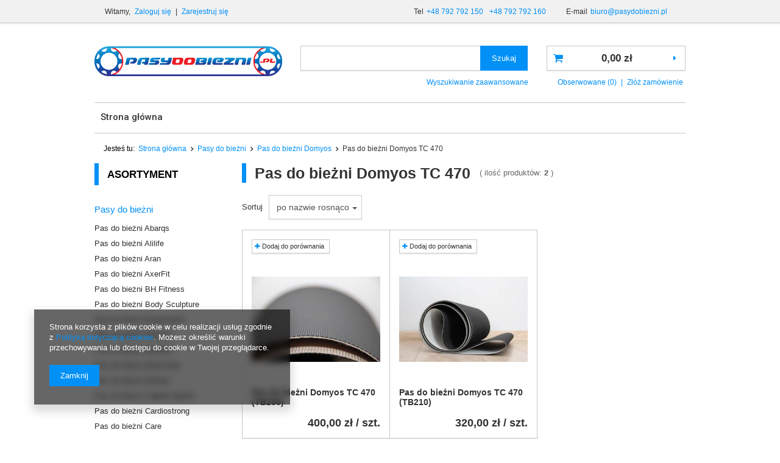

--- FILE ---
content_type: text/html; charset=utf-8
request_url: https://www.pasydobiezni.pl/pol_m_Pasy-do-biezni_Pas-do-biezni-Domyos_Pas-do-biezni-Domyos-TC-470-486.html
body_size: 29130
content:
<!DOCTYPE html>
<html lang="pl" ><head><meta name='viewport' content='user-scalable=no, initial-scale = 1.0, maximum-scale = 1.0, width=device-width'/><meta http-equiv="Content-Type" content="text/html; charset=utf-8"><title>Pas do bieżni Domyos TC 470 | pasydobiezni.pl</title><meta name="description" content="Pas do bieżni Domyos TC 470 to świetny wybór zarówno do domu, jak i na siłowni! Postaw na jakość i zaufaj ekspertom sklepu pasydobiezni.pl. Zamów już teraz!"><link rel="icon" href="/gfx/pol/favicon.png"><link rel="stylesheet" type="text/css" href="/gfx/pol/style.css.gzip?r=1535556869"><script type="text/javascript" src="/gfx/pol/shop.js.gzip?r=1535556869"></script><meta name="robots" content="index,follow"><meta name="rating" content="general"><meta name="Author" content="Media Connect na bazie IdoSell (www.idosell.com/shop).">
<!-- Begin LoginOptions html -->

<style>
#client_new_social .service_item[data-name="service_Apple"]:before, 
#cookie_login_social_more .service_item[data-name="service_Apple"]:before,
.oscop_contact .oscop_login__service[data-service="Apple"]:before {
    display: block;
    height: 2.6rem;
    content: url('/gfx/standards/apple.svg?r=1743165583');
}
.oscop_contact .oscop_login__service[data-service="Apple"]:before {
    height: auto;
    transform: scale(0.8);
}
#client_new_social .service_item[data-name="service_Apple"]:has(img.service_icon):before,
#cookie_login_social_more .service_item[data-name="service_Apple"]:has(img.service_icon):before,
.oscop_contact .oscop_login__service[data-service="Apple"]:has(img.service_icon):before {
    display: none;
}
</style>

<!-- End LoginOptions html -->

<!-- Open Graph -->
<meta property="og:type" content="website"><meta property="og:url" content="https://www.pasydobiezni.pl/pol_m_Pasy-do-biezni_Pas-do-biezni-Domyos_Pas-do-biezni-Domyos-TC-470-486.html
"><meta property="og:title" content="Pas do bieżni Domyos TC 470 | pasydobiezni.pl"><meta property="og:description" content="Pas do bieżni Domyos TC 470 to świetny wybór zarówno do domu, jak i na siłowni! Postaw na jakość i zaufaj ekspertom sklepu pasydobiezni.pl. Zamów już teraz!"><meta property="og:site_name" content="Media Connect"><meta property="og:locale" content="pl_PL"><meta property="og:image" content="https://www.pasydobiezni.pl/hpeciai/b23bc973e1bc4848a6d25f16495c39de/pol_pl_Pas-do-biezni-Domyos-TC-470-TB200-644_2.jpg"><meta property="og:image:width" content="450"><meta property="og:image:height" content="300"><link rel="manifest" href="https://www.pasydobiezni.pl/data/include/pwa/1/manifest.json?t=3"><meta name="apple-mobile-web-app-capable" content="yes"><meta name="apple-mobile-web-app-status-bar-style" content="black"><meta name="apple-mobile-web-app-title" content="www.pasydobiezni.pl"><link rel="apple-touch-icon" href="/data/include/pwa/1/icon-128.png"><link rel="apple-touch-startup-image" href="/data/include/pwa/1/logo-512.png" /><meta name="msapplication-TileImage" content="/data/include/pwa/1/icon-144.png"><meta name="msapplication-TileColor" content="#2F3BA2"><meta name="msapplication-starturl" content="/"><script type="application/javascript">var _adblock = true;</script><script async src="/data/include/advertising.js"></script><script type="application/javascript">var statusPWA = {
                online: {
                    txt: "Połączono z internetem",
                    bg: "#5fa341"
                },
                offline: {
                    txt: "Brak połączenia z internetem",
                    bg: "#eb5467"
                }
            }</script><script async type="application/javascript" src="/ajax/js/pwa_online_bar.js?v=1&r=6"></script><script >
window.dataLayer = window.dataLayer || [];
window.gtag = function gtag() {
dataLayer.push(arguments);
}
gtag('consent', 'default', {
'ad_storage': 'denied',
'analytics_storage': 'denied',
'ad_personalization': 'denied',
'ad_user_data': 'denied',
'wait_for_update': 500
});

gtag('set', 'ads_data_redaction', true);
</script><script  class='google_consent_mode_update'>
gtag('consent', 'update', {
'ad_storage': 'granted',
'analytics_storage': 'granted',
'ad_personalization': 'granted',
'ad_user_data': 'granted'
});
</script>
<!-- End Open Graph -->

<link rel="canonical" href="https://www.pasydobiezni.pl/pol_m_Pasy-do-biezni_Pas-do-biezni-Domyos_Pas-do-biezni-Domyos-TC-470-486.html" />

                <!-- Global site tag (gtag.js) -->
                <script  async src="https://www.googletagmanager.com/gtag/js?id=G-386672630"></script>
                <script >
                    window.dataLayer = window.dataLayer || [];
                    window.gtag = function gtag(){dataLayer.push(arguments);}
                    gtag('js', new Date());
                    
                    gtag('config', 'G-386672630');

                </script>
                <link rel="stylesheet" type="text/css" href="/data/designs/7854_2/gfx/pol/custom.css.gzip?r=1752137016">            <!-- Google Tag Manager -->
                    <script >(function(w,d,s,l,i){w[l]=w[l]||[];w[l].push({'gtm.start':
                    new Date().getTime(),event:'gtm.js'});var f=d.getElementsByTagName(s)[0],
                    j=d.createElement(s),dl=l!='dataLayer'?'&l='+l:'';j.async=true;j.src=
                    'https://www.googletagmanager.com/gtm.js?id='+i+dl;f.parentNode.insertBefore(j,f);
                    })(window,document,'script','dataLayer','GTM-NHWLLRC');</script>
            <!-- End Google Tag Manager -->
<!-- Begin additional html or js -->


<!--1|1|2-->
<meta name="google-site-verification" content="bGFFjHNyX6KRMbgNCOyziR5ou2b1B6VBELvvRKRHvqI" />
<meta name="google-site-verification" content="FEeKlhg0ZrFD_jekWrYdZlMdzsS4l3FoRgi1kI6q7Yo" />
<!--4|1|2| modified: 2024-06-10 11:59:59-->
<!-- Google tag (gtag.js) -->
<script async src="https://www.googletagmanager.com/gtag/js?id=AW-858337768"></script>
<script>
  window.dataLayer = window.dataLayer || [];
  function gtag(){dataLayer.push(arguments);}
  gtag('js', new Date());

  gtag('config', 'AW-858337768');
</script>

<!-- End additional html or js -->
</head><body><div id="container" class="search_page 
            
            container"><header class="clearfix "><script type="text/javascript" class="ajaxLoad">
            app_shop.vars.vat_registered = "true";
            app_shop.vars.currency_format = "###,##0.00";
            
                app_shop.vars.currency_before_value = false;
            
                app_shop.vars.currency_space = true;
            
            app_shop.vars.symbol = "zł";
            app_shop.vars.id= "PLN";
            app_shop.vars.baseurl = "http://www.pasydobiezni.pl/";
            app_shop.vars.sslurl= "https://www.pasydobiezni.pl/";
            app_shop.vars.curr_url= "%2Fpol_m_Pasy-do-biezni_Pas-do-biezni-Domyos_Pas-do-biezni-Domyos-TC-470-486.html";
            

            var currency_decimal_separator = ',';
            var currency_grouping_separator = ' ';

            
                app_shop.vars.blacklist_extension = ["exe","com","swf","js","php"];
            
                app_shop.vars.blacklist_mime = ["application/javascript","application/octet-stream","message/http","text/javascript","application/x-deb","application/x-javascript","application/x-shockwave-flash","application/x-msdownload"];
            
                app_shop.urls.contact = "/contact-pol.html";
            </script><div id="viewType" style="display:none"></div><div id="menu_settings" class="hidden-phone "><div class="menu_settings_bar container"><div id="menu_additional">
                        Witamy, 
                        <a href="/login.php" title="">Zaloguj się</a>
                         |
                        <a href="/client-new.php?register" title="">Zarejestruj się
                        </a></div><div id="mobile_additional"><a href="/login.php" title="">Twoje konto
                </a>
                 |
                <a rel="nofollow" href="/basketedit.php?mode=2" title="">Obserwowane (0)
                </a>
                 | 
            </div><div id="top_contact">Tel<a class="top_phone" href="tel:+48792792150">+48 792 792 150</a><a href="tel:+48792792160">+48 792 792 160 </a>E-mail<a href="mailto:biuro@pasydobiezni.pl">biuro@pasydobiezni.pl</a></div></div></div><div id="logo" data-align="a#css" class="col-md-4 col-xs-12 align_row"><a href="/" target="_self"><img src="/data/gfx/mask/pol/logo_1_big.png" alt="Pasy i smary do bieżni - pasydobiezni.pl" width="954" height="151"></a></div><form action="search.php" method="get" id="menu_search" class="col-md-5 col-xs-12"><div><input id="menu_search_text" type="text" name="text" class="catcomplete" placeholder=""></div><button type="submit"><span class="hidden-phone">Szukaj</span><i class="icon-search visible-phone"></i></button><a href="/searching.php" title="">Wyszukiwanie zaawansowane</a></form><div id="menu_basket" class="col-md-3 empty_bsket"><a href="/basketedit.php?mode=1"><strong>0,00 zł</strong></a><div><a class="wishes_link link" href="/basketedit.php?mode=2" rel="nofollow" title=""><span class="hidden-phone">Obserwowane (0)</span></a><span class="hidden-tablet"> | </span><a class="basket_link link" href="/basketedit.php?mode=1" rel="nofollow" title="Twój koszyk jest pusty, najpierw dodaj do niego towary z naszej oferty.">
                        Złóż zamówienie
                    </a></div></div><ul id="mobile_menu"><li><a href="/categories.php" class="mobile_menu dl-trigger"><i class="icon-reorder"></i></a></li></ul><div id="menu_categories_top" class="clearfix dl-menuwrapper"><ul class="dl-menu"><li><a  href="/" target="_self" title="Strona główna" >Strona główna</a></li></ul></div><div id="breadcrumbs"><div id="breadcrumbs_sub"><h3>Jesteś tu:  </h3><ol><li class="bc-main"><span><a href="/">Strona główna</a></span></li><li class="bc-item-1"><a href="/pol_m_Pasy-do-biezni-150.html">Pasy do bieżni</a></li><li class="bc-item-2"><a href="/pol_m_Pasy-do-biezni_Pas-do-biezni-Domyos-482.html">Pas do bieżni Domyos</a></li><li class="bc-active bc-item-3"><span>Pas do bieżni Domyos TC 470</span></li></ol></div></div></header><div id="layout" class="row clearfix"><aside class="col-md-3"><div id="menu_categories" class="menu_box"><h2 class="big_label"><a href="/categories.php" title="Kliknij, by zobaczyć wszystkie kategorie">Asortyment</a></h2><div class="menu_sub_box"><ul class="lvl_1"><li class="active" id="ni_c1214553883"><a href="/pol_m_Pasy-do-biezni-150.html" target="_self" class="lvl_1
                                            expand " title="Pasy do bieżni" ><span>Pasy do bieżni</span></a><ul style="display: block" class="lvl_2 expand "><li id="ni_509"><a  href="/pol_m_Pasy-do-biezni_Pas-do-biezni-Abarqs-509.html" class="lvl_2
                                                            " target="_self" title="Pas do bieżni Abarqs" ><span>Pas do bieżni Abarqs</span></a><ul class="lvl_3 "><li id="ni_511"><a href="/pol_m_Pasy-do-biezni_Pas-do-biezni-Abarqs_Pas-do-biezni-Abarqs-BZ-1300N-511.html" class="lvl_3
                                                                            " target="_self" title="Pas do bieżni Abarqs BZ-1300N" ><span>Pas do bieżni Abarqs BZ-1300N</span></a></li><li id="ni_540"><a href="/pol_m_Pasy-do-biezni_Pas-do-biezni-Abarqs_Pas-do-biezni-Abarqs-BZ-45M-540.html" class="lvl_3
                                                                            " target="_self" title="Pas do bieżni Abarqs BZ-45M" ><span>Pas do bieżni Abarqs BZ-45M</span></a></li><li id="ni_541"><a href="/pol_m_Pasy-do-biezni_Pas-do-biezni-Abarqs_Pas-do-biezni-Abarqs-BZ-6705B-541.html" class="lvl_3
                                                                            " target="_self" title="Pas do bieżni Abarqs BZ-6705B" ><span>Pas do bieżni Abarqs BZ-6705B</span></a></li><li id="ni_643"><a href="/pol_m_Pasy-do-biezni_Pas-do-biezni-Abarqs_Pas-do-biezni-Abarqs-BZ-T40-643.html" class="lvl_3
                                                                            " target="_self" title="Pas do bieżni Abarqs BZ-T40" ><span>Pas do bieżni Abarqs BZ-T40</span></a></li><li id="ni_590"><a href="/pol_m_Pasy-do-biezni_Pas-do-biezni-Abarqs_Pas-do-biezni-Abarqs-BZ-T50B-590.html" class="lvl_3
                                                                            " target="_self" title="Pas do bieżni Abarqs BZ-T50B" ><span>Pas do bieżni Abarqs BZ-T50B</span></a></li><li id="ni_510"><a href="/pol_m_Pasy-do-biezni_Pas-do-biezni-Abarqs_Pas-do-biezni-Abarqs-BZ-T70A-510.html" class="lvl_3
                                                                            " target="_self" title="Pas do bieżni Abarqs BZ-T70A" ><span>Pas do bieżni Abarqs BZ-T70A</span></a></li></ul></li><li id="ni_166"><a  href="/pol_m_Pasy-do-biezni_Pas-do-biezni-Alilife-166.html" class="lvl_2
                                                            " target="_self" title="Pas do bieżni Alilife" ><span>Pas do bieżni Alilife</span></a><ul class="lvl_3 "><li id="ni_180"><a href="/pol_m_Pasy-do-biezni_Pas-do-biezni-Alilife_Pas-do-biezni-Alilife-F22-180.html" class="lvl_3
                                                                            " target="_self" title="Pas do bieżni Alilife F22" ><span>Pas do bieżni Alilife F22</span></a></li><li id="ni_542"><a href="/pol_m_Pasy-do-biezni_Pas-do-biezni-Alilife_Pas-do-biezni-Alilife-HX100-542.html" class="lvl_3
                                                                            " target="_self" title="Pas do bieżni Alilife HX100" ><span>Pas do bieżni Alilife HX100</span></a></li><li id="ni_179"><a href="/pol_m_Pasy-do-biezni_Pas-do-biezni-Alilife_Pas-do-biezni-Alilife-M5000-179.html" class="lvl_3
                                                                            " target="_self" title="Pas do bieżni Alilife M5000" ><span>Pas do bieżni Alilife M5000</span></a></li><li id="ni_178"><a href="/pol_m_Pasy-do-biezni_Pas-do-biezni-Alilife_Pas-do-biezni-Alilife-M5000-PLUS-178.html" class="lvl_3
                                                                            " target="_self" title="Pas do bieżni Alilife M5000 PLUS" ><span>Pas do bieżni Alilife M5000 PLUS</span></a></li><li id="ni_177"><a href="/pol_m_Pasy-do-biezni_Pas-do-biezni-Alilife_Pas-do-biezni-Alilife-Motion-6-0-177.html" class="lvl_3
                                                                            " target="_self" title="Pas do bieżni Alilife Motion 6.0" ><span>Pas do bieżni Alilife Motion 6.0</span></a></li><li id="ni_176"><a href="/pol_m_Pasy-do-biezni_Pas-do-biezni-Alilife_Pas-do-biezni-Alilife-T1720-176.html" class="lvl_3
                                                                            " target="_self" title="Pas do bieżni Alilife T1720" ><span>Pas do bieżni Alilife T1720</span></a></li><li id="ni_181"><a href="/pol_m_Pasy-do-biezni_Pas-do-biezni-Alilife_Pas-do-biezni-Alilife-TM5001-181.html" class="lvl_3
                                                                            " target="_self" title="Pas do bieżni Alilife TM5001" ><span>Pas do bieżni Alilife TM5001</span></a></li></ul></li><li id="ni_644"><a  href="/pol_m_Pasy-do-biezni_Pas-do-biezni-Aran-644.html" class="lvl_2
                                                            " target="_self" title="Pas do bieżni Aran" ><span>Pas do bieżni Aran</span></a><ul class="lvl_3 "><li id="ni_645"><a href="/pol_m_Pasy-do-biezni_Pas-do-biezni-Aran_Pas-do-biezni-Aran-Sport-645.html" class="lvl_3
                                                                            " target="_self" title="Pas do bieżni Aran Sport" ><span>Pas do bieżni Aran Sport</span></a></li></ul></li><li id="ni_543"><a  href="/pol_m_Pasy-do-biezni_Pas-do-biezni-AxerFit-543.html" class="lvl_2
                                                            " target="_self" title="Pas do bieżni AxerFit" ><span>Pas do bieżni AxerFit</span></a><ul class="lvl_3 "><li id="ni_613"><a href="/pol_m_Pasy-do-biezni_Pas-do-biezni-AxerFit_Pas-do-biezni-AxerFit-Mistral-613.html" class="lvl_3
                                                                            " target="_self" title="Pas do bieżni AxerFit Mistral" ><span>Pas do bieżni AxerFit Mistral</span></a></li><li id="ni_544"><a href="/pol_m_Pasy-do-biezni_Pas-do-biezni-AxerFit_Pas-do-biezni-AxerFit-Runner-544.html" class="lvl_3
                                                                            " target="_self" title="Pas do bieżni AxerFit Runner" ><span>Pas do bieżni AxerFit Runner</span></a></li><li id="ni_545"><a href="/pol_m_Pasy-do-biezni_Pas-do-biezni-AxerFit_Pas-do-biezni-AxerFit-Sprinter-545.html" class="lvl_3
                                                                            " target="_self" title="Pas do bieżni AxerFit Sprinter" ><span>Pas do bieżni AxerFit Sprinter</span></a></li></ul></li><li id="ni_163"><a  href="/pol_m_Pasy-do-biezni_Pas-do-biezni-BH-Fitness-163.html" class="lvl_2
                                                            " target="_self" title="Pas do bieżni BH Fitness" ><span>Pas do bieżni BH Fitness</span></a><ul class="lvl_3 "><li id="ni_219"><a href="/pol_m_Pasy-do-biezni_Pas-do-biezni-BH-Fitness_Pas-do-biezni-BH-Fitness-Columbia-Premium-219.html" class="lvl_3
                                                                            " target="_self" title="Pas do bieżni BH Fitness Columbia Premium" ><span>Pas do bieżni BH Fitness Columbia Premium</span></a></li><li id="ni_218"><a href="/pol_m_Pasy-do-biezni_Pas-do-biezni-BH-Fitness_Pas-do-biezni-BH-Fitness-Columbia-Pro-218.html" class="lvl_3
                                                                            " target="_self" title="Pas do bieżni BH Fitness Columbia Pro" ><span>Pas do bieżni BH Fitness Columbia Pro</span></a></li><li id="ni_226"><a href="/pol_m_Pasy-do-biezni_Pas-do-biezni-BH-Fitness_Pas-do-biezni-BH-Fitness-Discovery-226.html" class="lvl_3
                                                                            " target="_self" title="Pas do bieżni BH Fitness Discovery" ><span>Pas do bieżni BH Fitness Discovery</span></a></li><li id="ni_228"><a href="/pol_m_Pasy-do-biezni_Pas-do-biezni-BH-Fitness_Pas-do-biezni-BH-Fitness-Eco1-228.html" class="lvl_3
                                                                            " target="_self" title="Pas do bieżni BH Fitness Eco1" ><span>Pas do bieżni BH Fitness Eco1</span></a></li><li id="ni_229"><a href="/pol_m_Pasy-do-biezni_Pas-do-biezni-BH-Fitness_Pas-do-biezni-BH-Fitness-Eco2-229.html" class="lvl_3
                                                                            " target="_self" title="Pas do bieżni BH Fitness Eco2" ><span>Pas do bieżni BH Fitness Eco2</span></a></li><li id="ni_217"><a href="/pol_m_Pasy-do-biezni_Pas-do-biezni-BH-Fitness_Pas-do-biezni-BH-Fitness-Explorer-Evolution-217.html" class="lvl_3
                                                                            " target="_self" title="Pas do bieżni BH Fitness Explorer Evolution" ><span>Pas do bieżni BH Fitness Explorer Evolution</span></a></li><li id="ni_216"><a href="/pol_m_Pasy-do-biezni_Pas-do-biezni-BH-Fitness_Pas-do-biezni-BH-Fitness-Explorer-Max-216.html" class="lvl_3
                                                                            " target="_self" title="Pas do bieżni BH Fitness Explorer Max" ><span>Pas do bieżni BH Fitness Explorer Max</span></a></li><li id="ni_227"><a href="/pol_m_Pasy-do-biezni_Pas-do-biezni-BH-Fitness_Pas-do-biezni-BH-Fitness-F0-227.html" class="lvl_3
                                                                            " target="_self" title="Pas do bieżni BH Fitness F0" ><span>Pas do bieżni BH Fitness F0</span></a></li><li id="ni_215"><a href="/pol_m_Pasy-do-biezni_Pas-do-biezni-BH-Fitness_Pas-do-biezni-BH-Fitness-F1-215.html" class="lvl_3
                                                                            " target="_self" title="Pas do bieżni BH Fitness F1" ><span>Pas do bieżni BH Fitness F1</span></a></li><li id="ni_214"><a href="/pol_m_Pasy-do-biezni_Pas-do-biezni-BH-Fitness_Pas-do-biezni-BH-Fitness-F1-Smart-214.html" class="lvl_3
                                                                            " target="_self" title="Pas do bieżni BH Fitness F1 Smart" ><span>Pas do bieżni BH Fitness F1 Smart</span></a></li><li id="ni_213"><a href="/pol_m_Pasy-do-biezni_Pas-do-biezni-BH-Fitness_Pas-do-biezni-BH-Fitness-F10-213.html" class="lvl_3
                                                                            " target="_self" title="Pas do bieżni BH Fitness F10" ><span>Pas do bieżni BH Fitness F10</span></a></li><li id="ni_212"><a href="/pol_m_Pasy-do-biezni_Pas-do-biezni-BH-Fitness_Pas-do-biezni-BH-Fitness-F12-212.html" class="lvl_3
                                                                            " target="_self" title="Pas do bieżni BH Fitness F12" ><span>Pas do bieżni BH Fitness F12</span></a></li><li id="ni_211"><a href="/pol_m_Pasy-do-biezni_Pas-do-biezni-BH-Fitness_Pas-do-biezni-BH-Fitness-F2-211.html" class="lvl_3
                                                                            " target="_self" title="Pas do bieżni BH Fitness F2" ><span>Pas do bieżni BH Fitness F2</span></a></li><li id="ni_210"><a href="/pol_m_Pasy-do-biezni_Pas-do-biezni-BH-Fitness_Pas-do-biezni-BH-Fitness-F2W-210.html" class="lvl_3
                                                                            " target="_self" title="Pas do bieżni BH Fitness F2W" ><span>Pas do bieżni BH Fitness F2W</span></a></li><li id="ni_209"><a href="/pol_m_Pasy-do-biezni_Pas-do-biezni-BH-Fitness_Pas-do-biezni-BH-Fitness-F3-209.html" class="lvl_3
                                                                            " target="_self" title="Pas do bieżni BH Fitness F3" ><span>Pas do bieżni BH Fitness F3</span></a></li><li id="ni_208"><a href="/pol_m_Pasy-do-biezni_Pas-do-biezni-BH-Fitness_Pas-do-biezni-BH-Fitness-F4-208.html" class="lvl_3
                                                                            " target="_self" title="Pas do bieżni BH Fitness F4" ><span>Pas do bieżni BH Fitness F4</span></a></li><li id="ni_207"><a href="/pol_m_Pasy-do-biezni_Pas-do-biezni-BH-Fitness_Pas-do-biezni-BH-Fitness-F5-207.html" class="lvl_3
                                                                            " target="_self" title="Pas do bieżni BH Fitness F5" ><span>Pas do bieżni BH Fitness F5</span></a></li><li id="ni_206"><a href="/pol_m_Pasy-do-biezni_Pas-do-biezni-BH-Fitness_Pas-do-biezni-BH-Fitness-F9-206.html" class="lvl_3
                                                                            " target="_self" title="Pas do bieżni BH Fitness F9" ><span>Pas do bieżni BH Fitness F9</span></a></li><li id="ni_205"><a href="/pol_m_Pasy-do-biezni_Pas-do-biezni-BH-Fitness_Pas-do-biezni-BH-Fitness-Galileo-205.html" class="lvl_3
                                                                            " target="_self" title="Pas do bieżni BH Fitness Galileo" ><span>Pas do bieżni BH Fitness Galileo</span></a></li><li id="ni_204"><a href="/pol_m_Pasy-do-biezni_Pas-do-biezni-BH-Fitness_Pas-do-biezni-BH-Fitness-Galileo-Program-204.html" class="lvl_3
                                                                            " target="_self" title="Pas do bieżni BH Fitness Galileo Program" ><span>Pas do bieżni BH Fitness Galileo Program</span></a></li><li id="ni_572"><a href="/pol_m_Pasy-do-biezni_Pas-do-biezni-BH-Fitness_Pas-do-biezni-BH-Fitness-LK6000-572.html" class="lvl_3
                                                                            " target="_self" title="Pas do bieżni BH Fitness LK6000" ><span>Pas do bieżni BH Fitness LK6000</span></a></li><li id="ni_221"><a href="/pol_m_Pasy-do-biezni_Pas-do-biezni-BH-Fitness_Pas-do-biezni-BH-Fitness-Magna-Pro-221.html" class="lvl_3
                                                                            " target="_self" title="Pas do bieżni BH Fitness Magna Pro" ><span>Pas do bieżni BH Fitness Magna Pro</span></a></li><li id="ni_203"><a href="/pol_m_Pasy-do-biezni_Pas-do-biezni-BH-Fitness_Pas-do-biezni-BH-Fitness-Marathon-203.html" class="lvl_3
                                                                            " target="_self" title="Pas do bieżni BH Fitness Marathon" ><span>Pas do bieżni BH Fitness Marathon</span></a></li><li id="ni_574"><a href="/pol_m_Pasy-do-biezni_Pas-do-biezni-BH-Fitness_Pas-do-biezni-BH-Fitness-Medirun-574.html" class="lvl_3
                                                                            " target="_self" title="Pas do bieżni BH Fitness Medirun" ><span>Pas do bieżni BH Fitness Medirun</span></a></li><li id="ni_571"><a href="/pol_m_Pasy-do-biezni_Pas-do-biezni-BH-Fitness_Pas-do-biezni-BH-Fitness-Mercury-6-0-571.html" class="lvl_3
                                                                            " target="_self" title="Pas do bieżni BH Fitness Mercury 6.0" ><span>Pas do bieżni BH Fitness Mercury 6.0</span></a></li><li id="ni_573"><a href="/pol_m_Pasy-do-biezni_Pas-do-biezni-BH-Fitness_Pas-do-biezni-BH-Fitness-Mercury-Avant-573.html" class="lvl_3
                                                                            " target="_self" title="Pas do bieżni BH Fitness Mercury Avant" ><span>Pas do bieżni BH Fitness Mercury Avant</span></a></li><li id="ni_202"><a href="/pol_m_Pasy-do-biezni_Pas-do-biezni-BH-Fitness_Pas-do-biezni-BH-Fitness-MX100-202.html" class="lvl_3
                                                                            " target="_self" title="Pas do bieżni BH Fitness MX100" ><span>Pas do bieżni BH Fitness MX100</span></a></li><li id="ni_223"><a href="/pol_m_Pasy-do-biezni_Pas-do-biezni-BH-Fitness_Pas-do-biezni-BH-Fitness-New-Discovery-223.html" class="lvl_3
                                                                            " target="_self" title="Pas do bieżni BH Fitness New Discovery" ><span>Pas do bieżni BH Fitness New Discovery</span></a></li><li id="ni_201"><a href="/pol_m_Pasy-do-biezni_Pas-do-biezni-BH-Fitness_Pas-do-biezni-BH-Fitness-Pioneer-Classic-201.html" class="lvl_3
                                                                            " target="_self" title="Pas do bieżni BH Fitness Pioneer Classic" ><span>Pas do bieżni BH Fitness Pioneer Classic</span></a></li><li id="ni_200"><a href="/pol_m_Pasy-do-biezni_Pas-do-biezni-BH-Fitness_Pas-do-biezni-BH-Fitness-Pioneer-Dual-200.html" class="lvl_3
                                                                            " target="_self" title="Pas do bieżni BH Fitness Pioneer Dual" ><span>Pas do bieżni BH Fitness Pioneer Dual</span></a></li><li id="ni_230"><a href="/pol_m_Pasy-do-biezni_Pas-do-biezni-BH-Fitness_Pas-do-biezni-BH-Fitness-Pioneer-Premium-230.html" class="lvl_3
                                                                            " target="_self" title="Pas do bieżni BH Fitness Pioneer Premium" ><span>Pas do bieżni BH Fitness Pioneer Premium</span></a></li><li id="ni_222"><a href="/pol_m_Pasy-do-biezni_Pas-do-biezni-BH-Fitness_Pas-do-biezni-BH-Fitness-Pioneer-Pro-222.html" class="lvl_3
                                                                            " target="_self" title="Pas do bieżni BH Fitness Pioneer Pro" ><span>Pas do bieżni BH Fitness Pioneer Pro</span></a></li><li id="ni_199"><a href="/pol_m_Pasy-do-biezni_Pas-do-biezni-BH-Fitness_Pas-do-biezni-BH-Fitness-Pioneer-Run-199.html" class="lvl_3
                                                                            " target="_self" title="Pas do bieżni BH Fitness Pioneer Run" ><span>Pas do bieżni BH Fitness Pioneer Run</span></a></li><li id="ni_224"><a href="/pol_m_Pasy-do-biezni_Pas-do-biezni-BH-Fitness_Pas-do-biezni-BH-Fitness-Pioneer-Star-224.html" class="lvl_3
                                                                            " target="_self" title="Pas do bieżni BH Fitness Pioneer Star" ><span>Pas do bieżni BH Fitness Pioneer Star</span></a></li><li id="ni_198"><a href="/pol_m_Pasy-do-biezni_Pas-do-biezni-BH-Fitness_Pas-do-biezni-BH-Fitness-Pioneer-Supra-198.html" class="lvl_3
                                                                            " target="_self" title="Pas do bieżni BH Fitness Pioneer Supra" ><span>Pas do bieżni BH Fitness Pioneer Supra</span></a></li><li id="ni_197"><a href="/pol_m_Pasy-do-biezni_Pas-do-biezni-BH-Fitness_Pas-do-biezni-BH-Fitness-Prisma-M30-197.html" class="lvl_3
                                                                            " target="_self" title="Pas do bieżni BH Fitness Prisma M30" ><span>Pas do bieżni BH Fitness Prisma M30</span></a></li><li id="ni_196"><a href="/pol_m_Pasy-do-biezni_Pas-do-biezni-BH-Fitness_Pas-do-biezni-BH-Fitness-Prisma-M35-196.html" class="lvl_3
                                                                            " target="_self" title="Pas do bieżni BH Fitness Prisma M35" ><span>Pas do bieżni BH Fitness Prisma M35</span></a></li><li id="ni_195"><a href="/pol_m_Pasy-do-biezni_Pas-do-biezni-BH-Fitness_Pas-do-biezni-BH-Fitness-Prisma-M50-195.html" class="lvl_3
                                                                            " target="_self" title="Pas do bieżni BH Fitness Prisma M50" ><span>Pas do bieżni BH Fitness Prisma M50</span></a></li><li id="ni_194"><a href="/pol_m_Pasy-do-biezni_Pas-do-biezni-BH-Fitness_Pas-do-biezni-BH-Fitness-Prisma-M55-194.html" class="lvl_3
                                                                            " target="_self" title="Pas do bieżni BH Fitness Prisma M55" ><span>Pas do bieżni BH Fitness Prisma M55</span></a></li><li id="ni_193"><a href="/pol_m_Pasy-do-biezni_Pas-do-biezni-BH-Fitness_Pas-do-biezni-BH-Fitness-Prisma-M60-193.html" class="lvl_3
                                                                            " target="_self" title="Pas do bieżni BH Fitness Prisma M60" ><span>Pas do bieżni BH Fitness Prisma M60</span></a></li><li id="ni_192"><a href="/pol_m_Pasy-do-biezni_Pas-do-biezni-BH-Fitness_Pas-do-biezni-BH-Fitness-Prisma-M80-192.html" class="lvl_3
                                                                            " target="_self" title="Pas do bieżni BH Fitness Prisma M80" ><span>Pas do bieżni BH Fitness Prisma M80</span></a></li><li id="ni_191"><a href="/pol_m_Pasy-do-biezni_Pas-do-biezni-BH-Fitness_Pas-do-biezni-BH-Fitness-RC01-191.html" class="lvl_3
                                                                            " target="_self" title="Pas do bieżni BH Fitness RC01" ><span>Pas do bieżni BH Fitness RC01</span></a></li><li id="ni_190"><a href="/pol_m_Pasy-do-biezni_Pas-do-biezni-BH-Fitness_Pas-do-biezni-BH-Fitness-RT-Aero-190.html" class="lvl_3
                                                                            " target="_self" title="Pas do bieżni BH Fitness RT Aero" ><span>Pas do bieżni BH Fitness RT Aero</span></a></li><li id="ni_189"><a href="/pol_m_Pasy-do-biezni_Pas-do-biezni-BH-Fitness_Pas-do-biezni-BH-Fitness-S-Premium-189.html" class="lvl_3
                                                                            " target="_self" title="Pas do bieżni BH Fitness S Premium" ><span>Pas do bieżni BH Fitness S Premium</span></a></li><li id="ni_188"><a href="/pol_m_Pasy-do-biezni_Pas-do-biezni-BH-Fitness_Pas-do-biezni-BH-Fitness-S-Premium-W-188.html" class="lvl_3
                                                                            " target="_self" title="Pas do bieżni BH Fitness S Premium W" ><span>Pas do bieżni BH Fitness S Premium W</span></a></li><li id="ni_187"><a href="/pol_m_Pasy-do-biezni_Pas-do-biezni-BH-Fitness_Pas-do-biezni-BH-Fitness-S-Pro-187.html" class="lvl_3
                                                                            " target="_self" title="Pas do bieżni BH Fitness S Pro" ><span>Pas do bieżni BH Fitness S Pro</span></a></li><li id="ni_186"><a href="/pol_m_Pasy-do-biezni_Pas-do-biezni-BH-Fitness_Pas-do-biezni-BH-Fitness-S-Pro-W-186.html" class="lvl_3
                                                                            " target="_self" title="Pas do bieżni BH Fitness S Pro W" ><span>Pas do bieżni BH Fitness S Pro W</span></a></li><li id="ni_185"><a href="/pol_m_Pasy-do-biezni_Pas-do-biezni-BH-Fitness_Pas-do-biezni-BH-Fitness-SX-Premium-185.html" class="lvl_3
                                                                            " target="_self" title="Pas do bieżni BH Fitness SX Premium" ><span>Pas do bieżni BH Fitness SX Premium</span></a></li><li id="ni_184"><a href="/pol_m_Pasy-do-biezni_Pas-do-biezni-BH-Fitness_Pas-do-biezni-BH-Fitness-SX-Pro-184.html" class="lvl_3
                                                                            " target="_self" title="Pas do bieżni BH Fitness SX Pro" ><span>Pas do bieżni BH Fitness SX Pro</span></a></li><li id="ni_183"><a href="/pol_m_Pasy-do-biezni_Pas-do-biezni-BH-Fitness_Pas-do-biezni-BH-Fitness-Xenon-183.html" class="lvl_3
                                                                            " target="_self" title="Pas do bieżni BH Fitness Xenon" ><span>Pas do bieżni BH Fitness Xenon</span></a></li><li id="ni_182"><a href="/pol_m_Pasy-do-biezni_Pas-do-biezni-BH-Fitness_Pas-do-biezni-BH-Fitness-Xenon-Pro-182.html" class="lvl_3
                                                                            " target="_self" title="Pas do bieżni BH Fitness Xenon Pro" ><span>Pas do bieżni BH Fitness Xenon Pro</span></a></li><li id="ni_225"><a href="/pol_m_Pasy-do-biezni_Pas-do-biezni-BH-Fitness_Pas-do-biezni-BH-Fitness-ZX11-225.html" class="lvl_3
                                                                            " target="_self" title="Pas do bieżni BH Fitness ZX11" ><span>Pas do bieżni BH Fitness ZX11</span></a></li><li id="ni_220"><a href="/pol_m_Pasy-do-biezni_Pas-do-biezni-BH-Fitness_Pas-do-biezni-BH-Fitness-ZX9-220.html" class="lvl_3
                                                                            " target="_self" title="Pas do bieżni BH Fitness ZX9" ><span>Pas do bieżni BH Fitness ZX9</span></a></li></ul></li><li id="ni_155"><a  href="/pol_m_Pasy-do-biezni_Pas-do-biezni-Body-Sculpture-155.html" class="lvl_2
                                                            " target="_self" title="Pas do bieżni Body Sculpture" ><span>Pas do bieżni Body Sculpture</span></a><ul class="lvl_3 "><li id="ni_647"><a href="/pol_m_Pasy-do-biezni_Pas-do-biezni-Body-Sculpture_Pas-do-biezni-Body-Sclupture-BT-3140P-647.html" class="lvl_3
                                                                            " target="_self" title="Pas do bieżni Body Sclupture BT 3140P" ><span>Pas do bieżni Body Sclupture BT 3140P</span></a></li><li id="ni_383"><a href="/pol_m_Pasy-do-biezni_Pas-do-biezni-Body-Sculpture_Pas-do-biezni-Body-Sculpture-BT-2710-383.html" class="lvl_3
                                                                            " target="_self" title="Pas do bieżni Body Sculpture BT 2710" ><span>Pas do bieżni Body Sculpture BT 2710</span></a></li><li id="ni_231"><a href="/pol_m_Pasy-do-biezni_Pas-do-biezni-Body-Sculpture_Pas-do-biezni-Body-Sculpture-BT-3150-231.html" class="lvl_3
                                                                            " target="_self" title="Pas do bieżni Body Sculpture BT 3150" ><span>Pas do bieżni Body Sculpture BT 3150</span></a></li><li id="ni_612"><a href="/pol_m_Pasy-do-biezni_Pas-do-biezni-Body-Sculpture_Pas-do-biezni-Body-Sculpture-BT-5840-612.html" class="lvl_3
                                                                            " target="_self" title="Pas do bieżni Body Sculpture BT 5840" ><span>Pas do bieżni Body Sculpture BT 5840</span></a></li><li id="ni_546"><a href="/pol_m_Pasy-do-biezni_Pas-do-biezni-Body-Sculpture_Pas-do-biezni-Body-Sculpture-BT-6100-546.html" class="lvl_3
                                                                            " target="_self" title="Pas do bieżni Body Sculpture BT 6100" ><span>Pas do bieżni Body Sculpture BT 6100</span></a></li><li id="ni_232"><a href="/pol_m_Pasy-do-biezni_Pas-do-biezni-Body-Sculpture_Pas-do-biezni-Body-Sculpture-BT-6200-232.html" class="lvl_3
                                                                            " target="_self" title="Pas do bieżni Body Sculpture BT 6200" ><span>Pas do bieżni Body Sculpture BT 6200</span></a></li></ul></li><li id="ni_648"><a  href="/pol_m_Pasy-do-biezni_Pas-do-biezni-Bodymaker-648.html" class="lvl_2
                                                            " target="_self" title="Pas do bieżni Bodymaker" ><span>Pas do bieżni Bodymaker</span></a><ul class="lvl_3 "><li id="ni_649"><a href="/pol_m_Pasy-do-biezni_Pas-do-biezni-Bodymaker_Pas-do-biezni-Bodymaker-JMST005-649.html" class="lvl_3
                                                                            " target="_self" title="Pas do bieżni Bodymaker JMST005" ><span>Pas do bieżni Bodymaker JMST005</span></a></li></ul></li><li id="ni_547"><a  href="/pol_m_Pasy-do-biezni_Pas-do-biezni-Bounce-547.html" class="lvl_2
                                                            " target="_self" title="Pas do bieżni Bounce" ><span>Pas do bieżni Bounce</span></a><ul class="lvl_3 "><li id="ni_548"><a href="/pol_m_Pasy-do-biezni_Pas-do-biezni-Bounce_Pas-do-biezni-Bounce-Run-4-0-548.html" class="lvl_3
                                                                            " target="_self" title="Pas do bieżni Bounce Run 4.0" ><span>Pas do bieżni Bounce Run 4.0</span></a></li></ul></li><li id="ni_650"><a  href="/pol_m_Pasy-do-biezni_Pas-do-biezni-Bowflex-650.html" class="lvl_2
                                                            " target="_self" title="Pas do bieżni Bowflex" ><span>Pas do bieżni Bowflex</span></a><ul class="lvl_3 "><li id="ni_651"><a href="/pol_m_Pasy-do-biezni_Pas-do-biezni-Bowflex_Pas-do-biezni-Bowflex-BXT128-651.html" class="lvl_3
                                                                            " target="_self" title="Pas do bieżni Bowflex BXT128" ><span>Pas do bieżni Bowflex BXT128</span></a></li></ul></li><li id="ni_652"><a  href="/pol_m_Pasy-do-biezni_Pas-do-biezni-Bremshey-652.html" class="lvl_2
                                                            " target="_self" title="Pas do bieżni Bremshey" ><span>Pas do bieżni Bremshey</span></a><ul class="lvl_3 "><li id="ni_653"><a href="/pol_m_Pasy-do-biezni_Pas-do-biezni-Bremshey_Pas-do-biezni-Bremshey-Treadline-Ambition-653.html" class="lvl_3
                                                                            " target="_self" title="Pas do bieżni Bremshey Treadline Ambition" ><span>Pas do bieżni Bremshey Treadline Ambition</span></a></li></ul></li><li id="ni_654"><a  href="/pol_m_Pasy-do-biezni_Pas-do-biezni-Buffalo-654.html" class="lvl_2
                                                            " target="_self" title="Pas do bieżni Buffalo" ><span>Pas do bieżni Buffalo</span></a><ul class="lvl_3 "><li id="ni_655"><a href="/pol_m_Pasy-do-biezni_Pas-do-biezni-Buffalo_Pas-do-biezni-Buffalo-Slimex-Sport-655.html" class="lvl_3
                                                                            " target="_self" title="Pas do bieżni Buffalo Slimex Sport " ><span>Pas do bieżni Buffalo Slimex Sport </span></a></li></ul></li><li id="ni_656"><a  href="/pol_m_Pasy-do-biezni_Pas-do-biezni-Capital-Sports-656.html" class="lvl_2
                                                            " target="_self" title="Pas do bieżni Capital Sports" ><span>Pas do bieżni Capital Sports</span></a><ul class="lvl_3 "><li id="ni_657"><a href="/pol_m_Pasy-do-biezni_Pas-do-biezni-Capital-Sports_Pas-do-biezni-Capital-Sports-Pacemaker-F120-Pro-657.html" class="lvl_3
                                                                            " target="_self" title="Pas do bieżni Capital Sports Pacemaker F120 Pro" ><span>Pas do bieżni Capital Sports Pacemaker F120 Pro</span></a></li></ul></li><li id="ni_675"><a  href="/pol_m_Pasy-do-biezni_Pas-do-biezni-Cardiostrong-675.html" class="lvl_2
                                                            " target="_self" title="Pas do bieżni Cardiostrong" ><span>Pas do bieżni Cardiostrong</span></a><ul class="lvl_3 "><li id="ni_676"><a href="/pol_m_Pasy-do-biezni_Pas-do-biezni-Cardiostrong_Pas-do-biezni-Cardiostrong-TX-30-676.html" class="lvl_3
                                                                            " target="_self" title="Pas do bieżni Cardiostrong TX-30" ><span>Pas do bieżni Cardiostrong TX-30</span></a></li></ul></li><li id="ni_549"><a  href="/pol_m_Pasy-do-biezni_Pas-do-biezni-Care-549.html" class="lvl_2
                                                            " target="_self" title="Pas do bieżni Care" ><span>Pas do bieżni Care</span></a><ul class="lvl_3 "><li id="ni_550"><a href="/pol_m_Pasy-do-biezni_Pas-do-biezni-Care_Pas-do-biezni-Care-Fast-Runner-II-550.html" class="lvl_3
                                                                            " target="_self" title="Pas do bieżni Care Fast Runner II" ><span>Pas do bieżni Care Fast Runner II</span></a></li></ul></li><li id="ni_658"><a  href="/pol_m_Pasy-do-biezni_Pas-do-biezni-Christopeit-658.html" class="lvl_2
                                                            " target="_self" title="Pas do bieżni Christopeit" ><span>Pas do bieżni Christopeit</span></a><ul class="lvl_3 "><li id="ni_659"><a href="/pol_m_Pasy-do-biezni_Pas-do-biezni-Christopeit_Pas-do-biezni-Christopeit-1141-LB1-659.html" class="lvl_3
                                                                            " target="_self" title="Pas do bieżni Christopeit 1141 LB1" ><span>Pas do bieżni Christopeit 1141 LB1</span></a></li></ul></li><li id="ni_551"><a  href="/pol_m_Pasy-do-biezni_Pas-do-biezni-Circle-551.html" class="lvl_2
                                                            " target="_self" title="Pas do bieżni Circle" ><span>Pas do bieżni Circle</span></a><ul class="lvl_3 "><li id="ni_552"><a href="/pol_m_Pasy-do-biezni_Pas-do-biezni-Circle_Pas-do-biezni-Circle-M7200-Luxury-552.html" class="lvl_3
                                                                            " target="_self" title="Pas do bieżni Circle M7200 Luxury" ><span>Pas do bieżni Circle M7200 Luxury</span></a></li></ul></li><li id="ni_492"><a  href="/pol_m_Pasy-do-biezni_Pas-do-biezni-Crane-Sports-492.html" class="lvl_2
                                                            " target="_self" title="Pas do bieżni Crane Sports" ><span>Pas do bieżni Crane Sports</span></a><ul class="lvl_3 "><li id="ni_493"><a href="/pol_m_Pasy-do-biezni_Pas-do-biezni-Crane-Sports_Pas-do-biezni-Crane-Sports-Runner-R7-493.html" class="lvl_3
                                                                            " target="_self" title="Pas do bieżni Crane Sports Runner R7" ><span>Pas do bieżni Crane Sports Runner R7</span></a></li></ul></li><li id="ni_c1214553883_p1452689936"><a  href="/pol_m_Pasy-do-biezni_Pas-do-biezni-Cybex-153.html" class="lvl_2
                                                            " target="_self" title="Pas do bieżni Cybex" ><span>Pas do bieżni Cybex</span></a><ul class="lvl_3 "><li id="ni_471"><a href="/pol_m_Pasy-do-biezni_Pas-do-biezni-Cybex_Pas-do-biezni-Cybex-425T-471.html" class="lvl_3
                                                                            " target="_self" title="Pas do bieżni Cybex 425T" ><span>Pas do bieżni Cybex 425T</span></a></li><li id="ni_236"><a href="/pol_m_Pasy-do-biezni_Pas-do-biezni-Cybex_Pas-do-biezni-Cybex-445T-236.html" class="lvl_3
                                                                            " target="_self" title="Pas do bieżni Cybex 445T" ><span>Pas do bieżni Cybex 445T</span></a></li><li id="ni_234"><a href="/pol_m_Pasy-do-biezni_Pas-do-biezni-Cybex_Pas-do-biezni-Cybex-455T-234.html" class="lvl_3
                                                                            " target="_self" title="Pas do bieżni Cybex 455T" ><span>Pas do bieżni Cybex 455T</span></a></li><li id="ni_238"><a href="/pol_m_Pasy-do-biezni_Pas-do-biezni-Cybex_Pas-do-biezni-Cybex-520T-238.html" class="lvl_3
                                                                            " target="_self" title="Pas do bieżni Cybex 520T" ><span>Pas do bieżni Cybex 520T</span></a></li><li id="ni_472"><a href="/pol_m_Pasy-do-biezni_Pas-do-biezni-Cybex_Pas-do-biezni-Cybex-525T-472.html" class="lvl_3
                                                                            " target="_self" title="Pas do bieżni Cybex 525T" ><span>Pas do bieżni Cybex 525T</span></a></li><li id="ni_237"><a href="/pol_m_Pasy-do-biezni_Pas-do-biezni-Cybex_Pas-do-biezni-Cybex-530-PRO-237.html" class="lvl_3
                                                                            " target="_self" title="Pas do bieżni Cybex 530 PRO+" ><span>Pas do bieżni Cybex 530 PRO+</span></a></li><li id="ni_233"><a href="/pol_m_Pasy-do-biezni_Pas-do-biezni-Cybex_Pas-do-biezni-Cybex-530T-233.html" class="lvl_3
                                                                            " target="_self" title="Pas do bieżni Cybex 530T" ><span>Pas do bieżni Cybex 530T</span></a></li><li id="ni_235"><a href="/pol_m_Pasy-do-biezni_Pas-do-biezni-Cybex_Pas-do-biezni-Cybex-550T-235.html" class="lvl_3
                                                                            " target="_self" title="Pas do bieżni Cybex 550T" ><span>Pas do bieżni Cybex 550T</span></a></li><li id="ni_473"><a href="/pol_m_Pasy-do-biezni_Pas-do-biezni-Cybex_Pas-do-biezni-Cybex-625T-473.html" class="lvl_3
                                                                            " target="_self" title="Pas do bieżni Cybex 625T" ><span>Pas do bieżni Cybex 625T</span></a></li><li id="ni_239"><a href="/pol_m_Pasy-do-biezni_Pas-do-biezni-Cybex_Pas-do-biezni-Cybex-750T-239.html" class="lvl_3
                                                                            " target="_self" title="Pas do bieżni Cybex 750T" ><span>Pas do bieżni Cybex 750T</span></a></li><li id="ni_474"><a href="/pol_m_Pasy-do-biezni_Pas-do-biezni-Cybex_Pas-do-biezni-Cybex-751T-474.html" class="lvl_3
                                                                            " target="_self" title="Pas do bieżni Cybex 751T" ><span>Pas do bieżni Cybex 751T</span></a></li><li id="ni_475"><a href="/pol_m_Pasy-do-biezni_Pas-do-biezni-Cybex_Pas-do-biezni-Cybex-770T-475.html" class="lvl_3
                                                                            " target="_self" title="Pas do bieżni Cybex 770T" ><span>Pas do bieżni Cybex 770T</span></a></li><li id="ni_476"><a href="/pol_m_Pasy-do-biezni_Pas-do-biezni-Cybex_Pas-do-biezni-Cybex-790T-476.html" class="lvl_3
                                                                            " target="_self" title="Pas do bieżni Cybex 790T" ><span>Pas do bieżni Cybex 790T</span></a></li></ul></li><li id="ni_660"><a  href="/pol_m_Pasy-do-biezni_Pas-do-biezni-DKN-Technology-660.html" class="lvl_2
                                                            " target="_self" title="Pas do bieżni DKN Technology" ><span>Pas do bieżni DKN Technology</span></a><ul class="lvl_3 "><li id="ni_661"><a href="/pol_m_Pasy-do-biezni_Pas-do-biezni-DKN-Technology_Pas-do-biezni-DKN-Technology-T960-661.html" class="lvl_3
                                                                            " target="_self" title="Pas do bieżni DKN Technology T960" ><span>Pas do bieżni DKN Technology T960</span></a></li></ul></li><li class="active" id="ni_482"><a  href="/pol_m_Pasy-do-biezni_Pas-do-biezni-Domyos-482.html" class="lvl_2
                                                            " target="_self" title="Pas do bieżni Domyos" ><span>Pas do bieżni Domyos</span></a><ul style="display: block" class="lvl_3 "><li id="ni_662"><a href="/pol_m_Pasy-do-biezni_Pas-do-biezni-Domyos_Pas-do-biezni-Domyos-Energy-Run-662.html" class="lvl_3
                                                                            " target="_self" title="Pas do bieżni Domyos Energy Run" ><span>Pas do bieżni Domyos Energy Run</span></a></li><li id="ni_663"><a href="/pol_m_Pasy-do-biezni_Pas-do-biezni-Domyos_Pas-do-biezni-Domyos-Initial-Run-663.html" class="lvl_3
                                                                            " target="_self" title="Pas do bieżni Domyos Initial Run" ><span>Pas do bieżni Domyos Initial Run</span></a></li><li id="ni_664"><a href="/pol_m_Pasy-do-biezni_Pas-do-biezni-Domyos_Pas-do-biezni-Domyos-Intense-Run-664.html" class="lvl_3
                                                                            " target="_self" title="Pas do bieżni Domyos Intense Run" ><span>Pas do bieżni Domyos Intense Run</span></a></li><li id="ni_665"><a href="/pol_m_Pasy-do-biezni_Pas-do-biezni-Domyos_Pas-do-biezni-Domyos-Run100-665.html" class="lvl_3
                                                                            " target="_self" title="Pas do bieżni Domyos Run100" ><span>Pas do bieżni Domyos Run100</span></a></li><li id="ni_677"><a href="/pol_m_Pasy-do-biezni_Pas-do-biezni-Domyos_Pas-do-biezni-Domyos-T900D-677.html" class="lvl_3
                                                                            " target="_self" title="Pas do bieżni Domyos T900D" ><span>Pas do bieżni Domyos T900D</span></a></li><li id="ni_491"><a href="/pol_m_Pasy-do-biezni_Pas-do-biezni-Domyos_Pas-do-biezni-Domyos-TC-140-491.html" class="lvl_3
                                                                            " target="_self" title="Pas do bieżni Domyos TC 140" ><span>Pas do bieżni Domyos TC 140</span></a></li><li id="ni_490"><a href="/pol_m_Pasy-do-biezni_Pas-do-biezni-Domyos_Pas-do-biezni-Domyos-TC-270-490.html" class="lvl_3
                                                                            " target="_self" title="Pas do bieżni Domyos TC 270" ><span>Pas do bieżni Domyos TC 270</span></a></li><li id="ni_485"><a href="/pol_m_Pasy-do-biezni_Pas-do-biezni-Domyos_Pas-do-biezni-Domyos-TC-290-485.html" class="lvl_3
                                                                            " target="_self" title="Pas do bieżni Domyos TC 290" ><span>Pas do bieżni Domyos TC 290</span></a></li><li id="ni_484"><a href="/pol_m_Pasy-do-biezni_Pas-do-biezni-Domyos_Pas-do-biezni-Domyos-TC-450-484.html" class="lvl_3
                                                                            " target="_self" title="Pas do bieżni Domyos TC 450" ><span>Pas do bieżni Domyos TC 450</span></a></li><li class="active" id="ni_486"><a href="/pol_m_Pasy-do-biezni_Pas-do-biezni-Domyos_Pas-do-biezni-Domyos-TC-470-486.html" class="lvl_3
                                                                            " target="_self" title="Pas do bieżni Domyos TC 470" ><span>Pas do bieżni Domyos TC 470</span></a></li><li id="ni_487"><a href="/pol_m_Pasy-do-biezni_Pas-do-biezni-Domyos_Pas-do-biezni-Domyos-TC-490-487.html" class="lvl_3
                                                                            " target="_self" title="Pas do bieżni Domyos TC 490" ><span>Pas do bieżni Domyos TC 490</span></a></li><li id="ni_666"><a href="/pol_m_Pasy-do-biezni_Pas-do-biezni-Domyos_Pas-do-biezni-Domyos-TC-520-666.html" class="lvl_3
                                                                            " target="_self" title="Pas do bieżni Domyos TC 520" ><span>Pas do bieżni Domyos TC 520</span></a></li><li id="ni_555"><a href="/pol_m_Pasy-do-biezni_Pas-do-biezni-Domyos_Pas-do-biezni-Domyos-TC-530-555.html" class="lvl_3
                                                                            " target="_self" title="Pas do bieżni Domyos TC 530" ><span>Pas do bieżni Domyos TC 530</span></a></li><li id="ni_610"><a href="/pol_m_Pasy-do-biezni_Pas-do-biezni-Domyos_Pas-do-biezni-Domyos-TC-540-610.html" class="lvl_3
                                                                            " target="_self" title="Pas do bieżni Domyos TC 540" ><span>Pas do bieżni Domyos TC 540</span></a></li><li id="ni_488"><a href="/pol_m_Pasy-do-biezni_Pas-do-biezni-Domyos_Pas-do-biezni-Domyos-TC-760-488.html" class="lvl_3
                                                                            " target="_self" title="Pas do bieżni Domyos TC 760" ><span>Pas do bieżni Domyos TC 760</span></a></li><li id="ni_489"><a href="/pol_m_Pasy-do-biezni_Pas-do-biezni-Domyos_Pas-do-biezni-Domyos-TC-790-489.html" class="lvl_3
                                                                            " target="_self" title="Pas do bieżni Domyos TC 790" ><span>Pas do bieżni Domyos TC 790</span></a></li><li id="ni_553"><a href="/pol_m_Pasy-do-biezni_Pas-do-biezni-Domyos_Pas-do-biezni-Domyos-TC3-553.html" class="lvl_3
                                                                            " target="_self" title="Pas do bieżni Domyos TC3" ><span>Pas do bieżni Domyos TC3</span></a></li><li id="ni_554"><a href="/pol_m_Pasy-do-biezni_Pas-do-biezni-Domyos_Pas-do-biezni-Domyos-TC4-554.html" class="lvl_3
                                                                            " target="_self" title="Pas do bieżni Domyos TC4" ><span>Pas do bieżni Domyos TC4</span></a></li><li id="ni_558"><a href="/pol_m_Pasy-do-biezni_Pas-do-biezni-Domyos_Pas-do-biezni-Domyos-TC5-558.html" class="lvl_3
                                                                            " target="_self" title="Pas do bieżni Domyos TC5" ><span>Pas do bieżni Domyos TC5</span></a></li><li id="ni_559"><a href="/pol_m_Pasy-do-biezni_Pas-do-biezni-Domyos_Pas-do-biezni-Domyos-TC7-559.html" class="lvl_3
                                                                            " target="_self" title="Pas do bieżni Domyos TC7" ><span>Pas do bieżni Domyos TC7</span></a></li><li id="ni_483"><a href="/pol_m_Pasy-do-biezni_Pas-do-biezni-Domyos_Pas-do-biezni-Domyos-TF-160-483.html" class="lvl_3
                                                                            " target="_self" title="Pas do bieżni Domyos TF 160" ><span>Pas do bieżni Domyos TF 160</span></a></li></ul></li><li id="ni_667"><a  href="/pol_m_Pasy-do-biezni_Pas-do-biezni-DS-667.html" class="lvl_2
                                                            " target="_self" title="Pas do bieżni DS" ><span>Pas do bieżni DS</span></a><ul class="lvl_3 "><li id="ni_668"><a href="/pol_m_Pasy-do-biezni_Pas-do-biezni-DS_Pas-do-biezni-DS-X5-668.html" class="lvl_3
                                                                            " target="_self" title="Pas do bieżni DS X5" ><span>Pas do bieżni DS X5</span></a></li><li id="ni_669"><a href="/pol_m_Pasy-do-biezni_Pas-do-biezni-DS_Pas-do-biezni-DS-X9-669.html" class="lvl_3
                                                                            " target="_self" title="Pas do bieżni DS X9" ><span>Pas do bieżni DS X9</span></a></li></ul></li><li id="ni_556"><a  href="/pol_m_Pasy-do-biezni_Pas-do-biezni-Dynamix-556.html" class="lvl_2
                                                            " target="_self" title="Pas do bieżni Dynamix" ><span>Pas do bieżni Dynamix</span></a><ul class="lvl_3 "><li id="ni_557"><a href="/pol_m_Pasy-do-biezni_Pas-do-biezni-Dynamix_Pas-do-biezni-Dynamix-KP422-557.html" class="lvl_3
                                                                            " target="_self" title="Pas do bieżni Dynamix KP422" ><span>Pas do bieżni Dynamix KP422</span></a></li></ul></li><li id="ni_670"><a  href="/pol_m_Pasy-do-biezni_Pas-do-biezni-Elitum-670.html" class="lvl_2
                                                            " target="_self" title="Pas do bieżni Elitum " ><span>Pas do bieżni Elitum </span></a><ul class="lvl_3 "><li id="ni_671"><a href="/pol_m_Pasy-do-biezni_Pas-do-biezni-Elitum-_Pas-do-biezni-Elitum-TX1000-671.html" class="lvl_3
                                                                            " target="_self" title="Pas do bieżni Elitum TX1000" ><span>Pas do bieżni Elitum TX1000</span></a></li><li id="ni_674"><a href="/pol_m_Pasy-do-biezni_Pas-do-biezni-Elitum-_Pas-do-biezni-Elitum-TX500-674.html" class="lvl_3
                                                                            " target="_self" title="Pas do bieżni Elitum TX500" ><span>Pas do bieżni Elitum TX500</span></a></li><li id="ni_673"><a href="/pol_m_Pasy-do-biezni_Pas-do-biezni-Elitum-_Pas-do-biezni-Elitum-TX700-673.html" class="lvl_3
                                                                            " target="_self" title="Pas do bieżni Elitum TX700" ><span>Pas do bieżni Elitum TX700</span></a></li></ul></li><li id="ni_678"><a  href="/pol_m_Pasy-do-biezni_Pas-do-biezni-Energetic-Body-678.html" class="lvl_2
                                                            " target="_self" title="Pas do bieżni Energetic Body" ><span>Pas do bieżni Energetic Body</span></a><ul class="lvl_3 "><li id="ni_679"><a href="/pol_m_Pasy-do-biezni_Pas-do-biezni-Energetic-Body_Pas-do-biezni-Energetic-Body-W400-679.html" class="lvl_3
                                                                            " target="_self" title="Pas do bieżni Energetic Body W400" ><span>Pas do bieżni Energetic Body W400</span></a></li></ul></li><li id="ni_680"><a  href="/pol_m_Pasy-do-biezni_Pas-do-biezni-Everlast-680.html" class="lvl_2
                                                            " target="_self" title="Pas do bieżni Everlast" ><span>Pas do bieżni Everlast</span></a><ul class="lvl_3 "><li id="ni_681"><a href="/pol_m_Pasy-do-biezni_Pas-do-biezni-Everlast_Pas-do-biezni-Everlast-Elite-EV-7000-681.html" class="lvl_3
                                                                            " target="_self" title="Pas do bieżni Everlast Elite EV 7000" ><span>Pas do bieżni Everlast Elite EV 7000</span></a></li></ul></li><li id="ni_682"><a  href="/pol_m_Pasy-do-biezni_Pas-do-biezni-F-Walker-682.html" class="lvl_2
                                                            " target="_self" title="Pas do bieżni F Walker" ><span>Pas do bieżni F Walker</span></a><ul class="lvl_3 "><li id="ni_683"><a href="/pol_m_Pasy-do-biezni_Pas-do-biezni-F-Walker_Pas-do-biezni-F-Walker-Indoor-Walking-683.html" class="lvl_3
                                                                            " target="_self" title="Pas do bieżni F Walker Indoor Walking" ><span>Pas do bieżni F Walker Indoor Walking</span></a></li></ul></li><li id="ni_606"><a  href="/pol_m_Pasy-do-biezni_Pas-do-biezni-Finnlo-606.html" class="lvl_2
                                                            " target="_self" title="Pas do bieżni Finnlo" ><span>Pas do bieżni Finnlo</span></a><ul class="lvl_3 "><li id="ni_611"><a href="/pol_m_Pasy-do-biezni_Pas-do-biezni-Finnlo_Pas-do-biezni-Finnlo-Endruance-II-611.html" class="lvl_3
                                                                            " target="_self" title="Pas do bieżni Finnlo Endruance II" ><span>Pas do bieżni Finnlo Endruance II</span></a></li><li id="ni_609"><a href="/pol_m_Pasy-do-biezni_Pas-do-biezni-Finnlo_Pas-do-biezni-Finnlo-Endruance-III-609.html" class="lvl_3
                                                                            " target="_self" title="Pas do bieżni Finnlo Endruance III" ><span>Pas do bieżni Finnlo Endruance III</span></a></li><li id="ni_607"><a href="/pol_m_Pasy-do-biezni_Pas-do-biezni-Finnlo_Pas-do-biezni-Finnlo-Maximum-607.html" class="lvl_3
                                                                            " target="_self" title="Pas do bieżni Finnlo Maximum" ><span>Pas do bieżni Finnlo Maximum</span></a></li><li id="ni_608"><a href="/pol_m_Pasy-do-biezni_Pas-do-biezni-Finnlo_Pas-do-biezni-Finnlo-Technum-3-608.html" class="lvl_3
                                                                            " target="_self" title="Pas do bieżni Finnlo Technum 3" ><span>Pas do bieżni Finnlo Technum 3</span></a></li></ul></li><li id="ni_603"><a  href="/pol_m_Pasy-do-biezni_Pas-do-biezni-Fitnet-603.html" class="lvl_2
                                                            " target="_self" title="Pas do bieżni Fitnet" ><span>Pas do bieżni Fitnet</span></a><ul class="lvl_3 "><li id="ni_605"><a href="/pol_m_Pasy-do-biezni_Pas-do-biezni-Fitnet_Pas-do-biezni-Fitnet-G-Runner-YY-5068-DS-605.html" class="lvl_3
                                                                            " target="_self" title="Pas do bieżni Fitnet G-Runner YY-5068 DS" ><span>Pas do bieżni Fitnet G-Runner YY-5068 DS</span></a></li><li id="ni_604"><a href="/pol_m_Pasy-do-biezni_Pas-do-biezni-Fitnet_Pas-do-biezni-Fitnet-G-Runner-YY-6028-DS-604.html" class="lvl_3
                                                                            " target="_self" title="Pas do bieżni Fitnet G-Runner YY-6028 DS" ><span>Pas do bieżni Fitnet G-Runner YY-6028 DS</span></a></li></ul></li><li id="ni_684"><a  href="/pol_m_Pasy-do-biezni_Pas-do-biezni-Flow-Fitness-684.html" class="lvl_2
                                                            " target="_self" title="Pas do bieżni Flow Fitness" ><span>Pas do bieżni Flow Fitness</span></a><ul class="lvl_3 "><li id="ni_685"><a href="/pol_m_Pasy-do-biezni_Pas-do-biezni-Flow-Fitness_Pas-do-biezni-Flow-Fitness-T2i-685.html" class="lvl_3
                                                                            " target="_self" title="Pas do bieżni Flow Fitness T2i" ><span>Pas do bieżni Flow Fitness T2i</span></a></li></ul></li><li id="ni_169"><a  href="/pol_m_Pasy-do-biezni_Pas-do-biezni-Funfit-169.html" class="lvl_2
                                                            " target="_self" title="Pas do bieżni Funfit" ><span>Pas do bieżni Funfit</span></a><ul class="lvl_3 "><li id="ni_560"><a href="/pol_m_Pasy-do-biezni_Pas-do-biezni-Funfit_Pas-do-biezni-Funfit-95-560.html" class="lvl_3
                                                                            " target="_self" title="Pas do bieżni Funfit 95" ><span>Pas do bieżni Funfit 95</span></a></li><li id="ni_686"><a href="/pol_m_Pasy-do-biezni_Pas-do-biezni-Funfit_Pas-do-biezni-Funfit-B10-Model104-686.html" class="lvl_3
                                                                            " target="_self" title="Pas do bieżni Funfit B10 Model104" ><span>Pas do bieżni Funfit B10 Model104</span></a></li><li id="ni_240"><a href="/pol_m_Pasy-do-biezni_Pas-do-biezni-Funfit_Pas-do-biezni-Funfit-Ultimate-Pro-240.html" class="lvl_3
                                                                            " target="_self" title="Pas do bieżni Funfit Ultimate Pro" ><span>Pas do bieżni Funfit Ultimate Pro</span></a></li></ul></li><li id="ni_706"><a  href="/pol_m_Pasy-do-biezni_Pas-do-biezni-G-Runner-706.html" class="lvl_2
                                                            " target="_self" title="Pas do bieżni G-Runner" ><span>Pas do bieżni G-Runner</span></a><ul class="lvl_3 "><li id="ni_707"><a href="/pol_m_Pasy-do-biezni_Pas-do-biezni-G-Runner_Pas-do-biezni-G-Runner-Sport-707.html" class="lvl_3
                                                                            " target="_self" title="Pas do bieżni G-Runner Sport" ><span>Pas do bieżni G-Runner Sport</span></a></li></ul></li><li id="ni_687"><a  href="/pol_m_Pasy-do-biezni_Pas-do-biezni-Gymost-687.html" class="lvl_2
                                                            " target="_self" title="Pas do bieżni Gymost" ><span>Pas do bieżni Gymost</span></a><ul class="lvl_3 "><li id="ni_688"><a href="/pol_m_Pasy-do-biezni_Pas-do-biezni-Gymost_Pas-do-biezni-Gymost-GR1-688.html" class="lvl_3
                                                                            " target="_self" title="Pas do bieżni Gymost GR1" ><span>Pas do bieżni Gymost GR1</span></a></li><li id="ni_689"><a href="/pol_m_Pasy-do-biezni_Pas-do-biezni-Gymost_Pas-do-biezni-Gymost-X1-689.html" class="lvl_3
                                                                            " target="_self" title="Pas do bieżni Gymost X1" ><span>Pas do bieżni Gymost X1</span></a></li></ul></li><li id="ni_690"><a  href="/pol_m_Pasy-do-biezni_Pas-do-biezni-Gymtek-690.html" class="lvl_2
                                                            " target="_self" title="Pas do bieżni Gymtek" ><span>Pas do bieżni Gymtek</span></a><ul class="lvl_3 "><li id="ni_691"><a href="/pol_m_Pasy-do-biezni_Pas-do-biezni-Gymtek_Pas-do-biezni-Gymtek-XT850-691.html" class="lvl_3
                                                                            " target="_self" title="Pas do bieżni Gymtek XT850" ><span>Pas do bieżni Gymtek XT850</span></a></li></ul></li><li id="ni_561"><a  href="/pol_m_Pasy-do-biezni_Pas-do-biezni-Hammer-561.html" class="lvl_2
                                                            " target="_self" title="Pas do bieżni Hammer" ><span>Pas do bieżni Hammer</span></a><ul class="lvl_3 "><li id="ni_692"><a href="/pol_m_Pasy-do-biezni_Pas-do-biezni-Hammer_Pas-do-biezni-Hammer-LR16-692.html" class="lvl_3
                                                                            " target="_self" title="Pas do bieżni Hammer LR16" ><span>Pas do bieżni Hammer LR16</span></a></li><li id="ni_564"><a href="/pol_m_Pasy-do-biezni_Pas-do-biezni-Hammer_Pas-do-biezni-Hammer-Sprint-1000-564.html" class="lvl_3
                                                                            " target="_self" title="Pas do bieżni Hammer Sprint 1000" ><span>Pas do bieżni Hammer Sprint 1000</span></a></li><li id="ni_602"><a href="/pol_m_Pasy-do-biezni_Pas-do-biezni-Hammer_Pas-do-biezni-Hammer-Walkrunner-RPX-602.html" class="lvl_3
                                                                            " target="_self" title="Pas do bieżni Hammer Walkrunner RPX" ><span>Pas do bieżni Hammer Walkrunner RPX</span></a></li></ul></li><li id="ni_693"><a  href="/pol_m_Pasy-do-biezni_Pas-do-biezni-Health-One-693.html" class="lvl_2
                                                            " target="_self" title="Pas do bieżni Health One" ><span>Pas do bieżni Health One</span></a><ul class="lvl_3 "><li id="ni_694"><a href="/pol_m_Pasy-do-biezni_Pas-do-biezni-Health-One_Pas-do-biezni-Health-One-Hera-7000-694.html" class="lvl_3
                                                                            " target="_self" title="Pas do bieżni Health One Hera 7000" ><span>Pas do bieżni Health One Hera 7000</span></a></li><li id="ni_695"><a href="/pol_m_Pasy-do-biezni_Pas-do-biezni-Health-One_Pas-do-biezni-Health-One-Hera-8000-695.html" class="lvl_3
                                                                            " target="_self" title="Pas do bieżni Health One Hera 8000" ><span>Pas do bieżni Health One Hera 8000</span></a></li></ul></li><li id="ni_562"><a  href="/pol_m_Pasy-do-biezni_Pas-do-biezni-Hertz-562.html" class="lvl_2
                                                            " target="_self" title="Pas do bieżni Hertz" ><span>Pas do bieżni Hertz</span></a><ul class="lvl_3 "><li id="ni_696"><a href="/pol_m_Pasy-do-biezni_Pas-do-biezni-Hertz_Pas-do-biezni-Hertz-Cerrus-696.html" class="lvl_3
                                                                            " target="_self" title="Pas do bieżni Hertz Cerrus" ><span>Pas do bieżni Hertz Cerrus</span></a></li><li id="ni_697"><a href="/pol_m_Pasy-do-biezni_Pas-do-biezni-Hertz_Pas-do-biezni-Hertz-Freerun-XT2-697.html" class="lvl_3
                                                                            " target="_self" title="Pas do bieżni Hertz Freerun XT2" ><span>Pas do bieżni Hertz Freerun XT2</span></a></li><li id="ni_699"><a href="/pol_m_Pasy-do-biezni_Pas-do-biezni-Hertz_Pas-do-biezni-Hertz-GV-5053-699.html" class="lvl_3
                                                                            " target="_self" title="Pas do bieżni Hertz GV-5053" ><span>Pas do bieżni Hertz GV-5053</span></a></li><li id="ni_698"><a href="/pol_m_Pasy-do-biezni_Pas-do-biezni-Hertz_Pas-do-biezni-Hertz-GV4304F-Active-Plus-698.html" class="lvl_3
                                                                            " target="_self" title="Pas do bieżni Hertz GV4304F Active Plus" ><span>Pas do bieżni Hertz GV4304F Active Plus</span></a></li><li id="ni_565"><a href="/pol_m_Pasy-do-biezni_Pas-do-biezni-Hertz_Pas-do-biezni-Hertz-JS-16401-565.html" class="lvl_3
                                                                            " target="_self" title="Pas do bieżni Hertz JS-16401" ><span>Pas do bieżni Hertz JS-16401</span></a></li><li id="ni_700"><a href="/pol_m_Pasy-do-biezni_Pas-do-biezni-Hertz_Pas-do-biezni-Hertz-QST8501-700.html" class="lvl_3
                                                                            " target="_self" title="Pas do bieżni Hertz QST8501" ><span>Pas do bieżni Hertz QST8501</span></a></li><li id="ni_701"><a href="/pol_m_Pasy-do-biezni_Pas-do-biezni-Hertz_Pas-do-biezni-Hertz-R70-701.html" class="lvl_3
                                                                            " target="_self" title="Pas do bieżni Hertz R70" ><span>Pas do bieżni Hertz R70</span></a></li><li id="ni_702"><a href="/pol_m_Pasy-do-biezni_Pas-do-biezni-Hertz_Pas-do-biezni-Hertz-Speed-Pro-702.html" class="lvl_3
                                                                            " target="_self" title="Pas do bieżni Hertz Speed Pro" ><span>Pas do bieżni Hertz Speed Pro</span></a></li><li id="ni_703"><a href="/pol_m_Pasy-do-biezni_Pas-do-biezni-Hertz_Pas-do-biezni-Hertz-Vario-Pro-T5220F-703.html" class="lvl_3
                                                                            " target="_self" title="Pas do bieżni Hertz Vario Pro T5220F" ><span>Pas do bieżni Hertz Vario Pro T5220F</span></a></li></ul></li><li id="ni_167"><a  href="/pol_m_Pasy-do-biezni_Pas-do-biezni-HMS-167.html" class="lvl_2
                                                            " target="_self" title="Pas do bieżni HMS" ><span>Pas do bieżni HMS</span></a><ul class="lvl_3 "><li id="ni_241"><a href="/pol_m_Pasy-do-biezni_Pas-do-biezni-HMS_Pas-do-biezni-HMS-BE2012-241.html" class="lvl_3
                                                                            " target="_self" title="Pas do bieżni HMS BE2012" ><span>Pas do bieżni HMS BE2012</span></a></li><li id="ni_243"><a href="/pol_m_Pasy-do-biezni_Pas-do-biezni-HMS_Pas-do-biezni-HMS-BE4000-243.html" class="lvl_3
                                                                            " target="_self" title="Pas do bieżni HMS BE4000" ><span>Pas do bieżni HMS BE4000</span></a></li><li id="ni_242"><a href="/pol_m_Pasy-do-biezni_Pas-do-biezni-HMS_Pas-do-biezni-HMS-BE4560-242.html" class="lvl_3
                                                                            " target="_self" title="Pas do bieżni HMS BE4560" ><span>Pas do bieżni HMS BE4560</span></a></li><li id="ni_601"><a href="/pol_m_Pasy-do-biezni_Pas-do-biezni-HMS_Pas-do-biezni-HMS-BE4800i-601.html" class="lvl_3
                                                                            " target="_self" title="Pas do bieżni HMS BE4800i" ><span>Pas do bieżni HMS BE4800i</span></a></li><li id="ni_704"><a href="/pol_m_Pasy-do-biezni_Pas-do-biezni-HMS_Pas-do-biezni-HMS-BE5000I-704.html" class="lvl_3
                                                                            " target="_self" title="Pas do bieżni HMS BE5000I" ><span>Pas do bieżni HMS BE5000I</span></a></li><li id="ni_384"><a href="/pol_m_Pasy-do-biezni_Pas-do-biezni-HMS_Pas-do-biezni-HMS-BE5003-384.html" class="lvl_3
                                                                            " target="_self" title="Pas do bieżni HMS BE5003" ><span>Pas do bieżni HMS BE5003</span></a></li><li id="ni_600"><a href="/pol_m_Pasy-do-biezni_Pas-do-biezni-HMS_Pas-do-biezni-HMS-BE5036-600.html" class="lvl_3
                                                                            " target="_self" title="Pas do bieżni HMS BE5036" ><span>Pas do bieżni HMS BE5036</span></a></li><li id="ni_599"><a href="/pol_m_Pasy-do-biezni_Pas-do-biezni-HMS_Pas-do-biezni-HMS-BE5830-599.html" class="lvl_3
                                                                            " target="_self" title="Pas do bieżni HMS BE5830" ><span>Pas do bieżni HMS BE5830</span></a></li><li id="ni_705"><a href="/pol_m_Pasy-do-biezni_Pas-do-biezni-HMS_Pas-do-biezni-HMS-BE6000i-705.html" class="lvl_3
                                                                            " target="_self" title="Pas do bieżni HMS BE6000i" ><span>Pas do bieżni HMS BE6000i</span></a></li><li id="ni_598"><a href="/pol_m_Pasy-do-biezni_Pas-do-biezni-HMS_Pas-do-biezni-HMS-BE8510-598.html" class="lvl_3
                                                                            " target="_self" title="Pas do bieżni HMS BE8510" ><span>Pas do bieżni HMS BE8510</span></a></li><li id="ni_597"><a href="/pol_m_Pasy-do-biezni_Pas-do-biezni-HMS_Pas-do-biezni-HMS-BE8535-597.html" class="lvl_3
                                                                            " target="_self" title="Pas do bieżni HMS BE8535" ><span>Pas do bieżni HMS BE8535</span></a></li></ul></li><li id="ni_563"><a  href="/pol_m_Pasy-do-biezni_Pas-do-biezni-Hop-Sport-563.html" class="lvl_2
                                                            " target="_self" title="Pas do bieżni Hop-Sport" ><span>Pas do bieżni Hop-Sport</span></a><ul class="lvl_3 "><li id="ni_709"><a href="/pol_m_Pasy-do-biezni_Pas-do-biezni-Hop-Sport_Pas-do-biezni-Hop-Sport-HS-07366-709.html" class="lvl_3
                                                                            " target="_self" title="Pas do biezni Hop-Sport HS-07366" ><span>Pas do biezni Hop-Sport HS-07366</span></a></li><li id="ni_710"><a href="/pol_m_Pasy-do-biezni_Pas-do-biezni-Hop-Sport_Pas-do-biezni-Hop-Sport-HS-3202-30-710.html" class="lvl_3
                                                                            " target="_self" title="Pas do biezni Hop-Sport HS-3202-30" ><span>Pas do biezni Hop-Sport HS-3202-30</span></a></li><li id="ni_711"><a href="/pol_m_Pasy-do-biezni_Pas-do-biezni-Hop-Sport_Pas-do-biezni-Hop-Sport-HS-06860-711.html" class="lvl_3
                                                                            " target="_self" title="Pas do bieżni Hop-Sport HS-06860" ><span>Pas do bieżni Hop-Sport HS-06860</span></a></li><li id="ni_566"><a href="/pol_m_Pasy-do-biezni_Pas-do-biezni-Hop-Sport_Pas-do-biezni-Hop-Sport-HS07366-566.html" class="lvl_3
                                                                            " target="_self" title="Pas do bieżni Hop-Sport HS07366" ><span>Pas do bieżni Hop-Sport HS07366</span></a></li><li id="ni_567"><a href="/pol_m_Pasy-do-biezni_Pas-do-biezni-Hop-Sport_Pas-do-biezni-Hop-Sport-HS1402-567.html" class="lvl_3
                                                                            " target="_self" title="Pas do bieżni Hop-Sport HS1402" ><span>Pas do bieżni Hop-Sport HS1402</span></a></li></ul></li><li id="ni_164"><a  href="/pol_m_Pasy-do-biezni_Pas-do-biezni-Horizon-Fitness-164.html" class="lvl_2
                                                            " target="_self" title="Pas do bieżni Horizon Fitness" ><span>Pas do bieżni Horizon Fitness</span></a><ul class="lvl_3 "><li id="ni_307"><a href="/pol_m_Pasy-do-biezni_Pas-do-biezni-Horizon-Fitness_Pas-do-biezni-Horizon-Fitness-Adventure-1-PLUS-307.html" class="lvl_3
                                                                            " target="_self" title="Pas do bieżni Horizon Fitness Adventure 1 PLUS" ><span>Pas do bieżni Horizon Fitness Adventure 1 PLUS</span></a></li><li id="ni_306"><a href="/pol_m_Pasy-do-biezni_Pas-do-biezni-Horizon-Fitness_Pas-do-biezni-Horizon-Fitness-Adventure-3-306.html" class="lvl_3
                                                                            " target="_self" title="Pas do bieżni Horizon Fitness Adventure 3" ><span>Pas do bieżni Horizon Fitness Adventure 3</span></a></li><li id="ni_305"><a href="/pol_m_Pasy-do-biezni_Pas-do-biezni-Horizon-Fitness_Pas-do-biezni-Horizon-Fitness-Adventure-3-PLUS-305.html" class="lvl_3
                                                                            " target="_self" title="Pas do bieżni Horizon Fitness Adventure 3 PLUS" ><span>Pas do bieżni Horizon Fitness Adventure 3 PLUS</span></a></li><li id="ni_304"><a href="/pol_m_Pasy-do-biezni_Pas-do-biezni-Horizon-Fitness_Pas-do-biezni-Horizon-Fitness-Adventure-5-304.html" class="lvl_3
                                                                            " target="_self" title="Pas do bieżni Horizon Fitness Adventure 5" ><span>Pas do bieżni Horizon Fitness Adventure 5</span></a></li><li id="ni_303"><a href="/pol_m_Pasy-do-biezni_Pas-do-biezni-Horizon-Fitness_Pas-do-biezni-Horizon-Fitness-Adventure-5-PLUS-303.html" class="lvl_3
                                                                            " target="_self" title="Pas do bieżni Horizon Fitness Adventure 5 PLUS" ><span>Pas do bieżni Horizon Fitness Adventure 5 PLUS</span></a></li><li id="ni_301"><a href="/pol_m_Pasy-do-biezni_Pas-do-biezni-Horizon-Fitness_Pas-do-biezni-Horizon-Fitness-Elite-T3-0-301.html" class="lvl_3
                                                                            " target="_self" title="Pas do bieżni Horizon Fitness Elite T3.0" ><span>Pas do bieżni Horizon Fitness Elite T3.0</span></a></li><li id="ni_284"><a href="/pol_m_Pasy-do-biezni_Pas-do-biezni-Horizon-Fitness_Pas-do-biezni-Horizon-Fitness-Elite-T3000-284.html" class="lvl_3
                                                                            " target="_self" title="Pas do bieżni Horizon Fitness Elite T3000" ><span>Pas do bieżni Horizon Fitness Elite T3000</span></a></li><li id="ni_293"><a href="/pol_m_Pasy-do-biezni_Pas-do-biezni-Horizon-Fitness_Pas-do-biezni-Horizon-Fitness-Elite-T507-293.html" class="lvl_3
                                                                            " target="_self" title="Pas do bieżni Horizon Fitness Elite T507" ><span>Pas do bieżni Horizon Fitness Elite T507</span></a></li><li id="ni_294"><a href="/pol_m_Pasy-do-biezni_Pas-do-biezni-Horizon-Fitness_Pas-do-biezni-Horizon-Fitness-Elite-T608-294.html" class="lvl_3
                                                                            " target="_self" title="Pas do bieżni Horizon Fitness Elite T608" ><span>Pas do bieżni Horizon Fitness Elite T608</span></a></li><li id="ni_302"><a href="/pol_m_Pasy-do-biezni_Pas-do-biezni-Horizon-Fitness_Pas-do-biezni-Horizon-Fitness-Evolve-302.html" class="lvl_3
                                                                            " target="_self" title="Pas do bieżni Horizon Fitness Evolve" ><span>Pas do bieżni Horizon Fitness Evolve</span></a></li><li id="ni_289"><a href="/pol_m_Pasy-do-biezni_Pas-do-biezni-Horizon-Fitness_Pas-do-biezni-Horizon-Fitness-Omega-II-289.html" class="lvl_3
                                                                            " target="_self" title="Pas do bieżni Horizon Fitness Omega II" ><span>Pas do bieżni Horizon Fitness Omega II</span></a></li><li id="ni_287"><a href="/pol_m_Pasy-do-biezni_Pas-do-biezni-Horizon-Fitness_Pas-do-biezni-Horizon-Fitness-Omega-II-CS-287.html" class="lvl_3
                                                                            " target="_self" title="Pas do bieżni Horizon Fitness Omega II CS" ><span>Pas do bieżni Horizon Fitness Omega II CS</span></a></li><li id="ni_288"><a href="/pol_m_Pasy-do-biezni_Pas-do-biezni-Horizon-Fitness_Pas-do-biezni-Horizon-Fitness-Omega-III-288.html" class="lvl_3
                                                                            " target="_self" title="Pas do bieżni Horizon Fitness Omega III" ><span>Pas do bieżni Horizon Fitness Omega III</span></a></li><li id="ni_283"><a href="/pol_m_Pasy-do-biezni_Pas-do-biezni-Horizon-Fitness_Pas-do-biezni-Horizon-Fitness-Omega-III-HRC-283.html" class="lvl_3
                                                                            " target="_self" title="Pas do bieżni Horizon Fitness Omega III HRC" ><span>Pas do bieżni Horizon Fitness Omega III HRC</span></a></li><li id="ni_589"><a href="/pol_m_Pasy-do-biezni_Pas-do-biezni-Horizon-Fitness_Pas-do-biezni-Horizon-Fitness-Omega-Z-589.html" class="lvl_3
                                                                            " target="_self" title="Pas do bieżni Horizon Fitness Omega Z" ><span>Pas do bieżni Horizon Fitness Omega Z</span></a></li><li id="ni_285"><a href="/pol_m_Pasy-do-biezni_Pas-do-biezni-Horizon-Fitness_Pas-do-biezni-Horizon-Fitness-Optima-807-285.html" class="lvl_3
                                                                            " target="_self" title="Pas do bieżni Horizon Fitness Optima 807" ><span>Pas do bieżni Horizon Fitness Optima 807</span></a></li><li id="ni_282"><a href="/pol_m_Pasy-do-biezni_Pas-do-biezni-Horizon-Fitness_Pas-do-biezni-Horizon-Fitness-Paragon-2-282.html" class="lvl_3
                                                                            " target="_self" title="Pas do bieżni Horizon Fitness Paragon 2" ><span>Pas do bieżni Horizon Fitness Paragon 2</span></a></li><li id="ni_300"><a href="/pol_m_Pasy-do-biezni_Pas-do-biezni-Horizon-Fitness_Pas-do-biezni-Horizon-Fitness-Paragon-408-300.html" class="lvl_3
                                                                            " target="_self" title="Pas do bieżni Horizon Fitness Paragon 408" ><span>Pas do bieżni Horizon Fitness Paragon 408</span></a></li><li id="ni_292"><a href="/pol_m_Pasy-do-biezni_Pas-do-biezni-Horizon-Fitness_Pas-do-biezni-Horizon-Fitness-Paragon-508-292.html" class="lvl_3
                                                                            " target="_self" title="Pas do bieżni Horizon Fitness Paragon 508" ><span>Pas do bieżni Horizon Fitness Paragon 508</span></a></li><li id="ni_291"><a href="/pol_m_Pasy-do-biezni_Pas-do-biezni-Horizon-Fitness_Pas-do-biezni-Horizon-Fitness-Paragon-III-HRC-291.html" class="lvl_3
                                                                            " target="_self" title="Pas do bieżni Horizon Fitness Paragon III HRC" ><span>Pas do bieżni Horizon Fitness Paragon III HRC</span></a></li><li id="ni_286"><a href="/pol_m_Pasy-do-biezni_Pas-do-biezni-Horizon-Fitness_Pas-do-biezni-Horizon-Fitness-Quantum-II-CS-286.html" class="lvl_3
                                                                            " target="_self" title="Pas do bieżni Horizon Fitness Quantum II CS" ><span>Pas do bieżni Horizon Fitness Quantum II CS</span></a></li><li id="ni_290"><a href="/pol_m_Pasy-do-biezni_Pas-do-biezni-Horizon-Fitness_Pas-do-biezni-Horizon-Fitness-Rojo-T4-290.html" class="lvl_3
                                                                            " target="_self" title="Pas do bieżni Horizon Fitness Rojo T4" ><span>Pas do bieżni Horizon Fitness Rojo T4</span></a></li><li id="ni_570"><a href="/pol_m_Pasy-do-biezni_Pas-do-biezni-Horizon-Fitness_Pas-do-biezni-Horizon-Fitness-Ti22-570.html" class="lvl_3
                                                                            " target="_self" title="Pas do bieżni Horizon Fitness Ti22" ><span>Pas do bieżni Horizon Fitness Ti22</span></a></li><li id="ni_295"><a href="/pol_m_Pasy-do-biezni_Pas-do-biezni-Horizon-Fitness_Pas-do-biezni-Horizon-Fitness-Ti31-295.html" class="lvl_3
                                                                            " target="_self" title="Pas do bieżni Horizon Fitness Ti31" ><span>Pas do bieżni Horizon Fitness Ti31</span></a></li><li id="ni_296"><a href="/pol_m_Pasy-do-biezni_Pas-do-biezni-Horizon-Fitness_Pas-do-biezni-Horizon-Fitness-Ti32-296.html" class="lvl_3
                                                                            " target="_self" title="Pas do bieżni Horizon Fitness Ti32" ><span>Pas do bieżni Horizon Fitness Ti32</span></a></li><li id="ni_298"><a href="/pol_m_Pasy-do-biezni_Pas-do-biezni-Horizon-Fitness_Pas-do-biezni-Horizon-Fitness-Ti51-298.html" class="lvl_3
                                                                            " target="_self" title="Pas do bieżni Horizon Fitness Ti51" ><span>Pas do bieżni Horizon Fitness Ti51</span></a></li><li id="ni_299"><a href="/pol_m_Pasy-do-biezni_Pas-do-biezni-Horizon-Fitness_Pas-do-biezni-Horizon-Fitness-Ti51-HRC-299.html" class="lvl_3
                                                                            " target="_self" title="Pas do bieżni Horizon Fitness Ti51 HRC" ><span>Pas do bieżni Horizon Fitness Ti51 HRC</span></a></li><li id="ni_297"><a href="/pol_m_Pasy-do-biezni_Pas-do-biezni-Horizon-Fitness_Pas-do-biezni-Horizon-Fitness-Ti52-297.html" class="lvl_3
                                                                            " target="_self" title="Pas do bieżni Horizon Fitness Ti52" ><span>Pas do bieżni Horizon Fitness Ti52</span></a></li></ul></li><li id="ni_712"><a  href="/pol_m_Pasy-do-biezni_Pas-do-biezni-HRS-712.html" class="lvl_2
                                                            " target="_self" title="Pas do bieżni HRS" ><span>Pas do bieżni HRS</span></a><ul class="lvl_3 "><li id="ni_713"><a href="/pol_m_Pasy-do-biezni_Pas-do-biezni-HRS_Pas-do-biezni-HRS-T-280-713.html" class="lvl_3
                                                                            " target="_self" title="Pas do bieżni HRS T-280" ><span>Pas do bieżni HRS T-280</span></a></li></ul></li><li id="ni_156"><a  href="/pol_m_Pasy-do-biezni_Pas-do-biezni-Insportline-156.html" class="lvl_2
                                                            " target="_self" title="Pas do bieżni Insportline" ><span>Pas do bieżni Insportline</span></a><ul class="lvl_3 "><li id="ni_315"><a href="/pol_m_Pasy-do-biezni_Pas-do-biezni-Insportline_Pas-do-biezni-Insportline-Aluvis-315.html" class="lvl_3
                                                                            " target="_self" title="Pas do bieżni Insportline Aluvis" ><span>Pas do bieżni Insportline Aluvis</span></a></li><li id="ni_308"><a href="/pol_m_Pasy-do-biezni_Pas-do-biezni-Insportline_Pas-do-biezni-Insportline-Borra-308.html" class="lvl_3
                                                                            " target="_self" title="Pas do bieżni Insportline Borra" ><span>Pas do bieżni Insportline Borra</span></a></li><li id="ni_318"><a href="/pol_m_Pasy-do-biezni_Pas-do-biezni-Insportline_Pas-do-biezni-Insportline-Cirrus-318.html" class="lvl_3
                                                                            " target="_self" title="Pas do bieżni Insportline Cirrus" ><span>Pas do bieżni Insportline Cirrus</span></a></li><li id="ni_330"><a href="/pol_m_Pasy-do-biezni_Pas-do-biezni-Insportline_Pas-do-biezni-Insportline-Club-330.html" class="lvl_3
                                                                            " target="_self" title="Pas do bieżni Insportline Club" ><span>Pas do bieżni Insportline Club</span></a></li><li id="ni_323"><a href="/pol_m_Pasy-do-biezni_Pas-do-biezni-Insportline_Pas-do-biezni-Insportline-Excel-Run-323.html" class="lvl_3
                                                                            " target="_self" title="Pas do bieżni Insportline Excel Run" ><span>Pas do bieżni Insportline Excel Run</span></a></li><li id="ni_321"><a href="/pol_m_Pasy-do-biezni_Pas-do-biezni-Insportline_Pas-do-biezni-Insportline-FineRun-321.html" class="lvl_3
                                                                            " target="_self" title="Pas do bieżni Insportline FineRun" ><span>Pas do bieżni Insportline FineRun</span></a></li><li id="ni_385"><a href="/pol_m_Pasy-do-biezni_Pas-do-biezni-Insportline_Pas-do-biezni-Insportline-Flash-IN558-385.html" class="lvl_3
                                                                            " target="_self" title="Pas do bieżni Insportline Flash IN558" ><span>Pas do bieżni Insportline Flash IN558</span></a></li><li id="ni_616"><a href="/pol_m_Pasy-do-biezni_Pas-do-biezni-Insportline_Pas-do-biezni-Insportline-Flatrun-616.html" class="lvl_3
                                                                            " target="_self" title="Pas do bieżni Insportline Flatrun" ><span>Pas do bieżni Insportline Flatrun</span></a></li><li id="ni_320"><a href="/pol_m_Pasy-do-biezni_Pas-do-biezni-Insportline_Pas-do-biezni-Insportline-Gallop-320.html" class="lvl_3
                                                                            " target="_self" title="Pas do bieżni Insportline Gallop" ><span>Pas do bieżni Insportline Gallop</span></a></li><li id="ni_324"><a href="/pol_m_Pasy-do-biezni_Pas-do-biezni-Insportline_Pas-do-biezni-Insportline-Gilavar-324.html" class="lvl_3
                                                                            " target="_self" title="Pas do bieżni Insportline Gilavar" ><span>Pas do bieżni Insportline Gilavar</span></a></li><li id="ni_313"><a href="/pol_m_Pasy-do-biezni_Pas-do-biezni-Insportline_Pas-do-biezni-Insportline-Hill-313.html" class="lvl_3
                                                                            " target="_self" title="Pas do bieżni Insportline Hill" ><span>Pas do bieżni Insportline Hill</span></a></li><li id="ni_325"><a href="/pol_m_Pasy-do-biezni_Pas-do-biezni-Insportline_Pas-do-biezni-Insportline-inCondi-T400i-325.html" class="lvl_3
                                                                            " target="_self" title="Pas do bieżni Insportline inCondi T400i" ><span>Pas do bieżni Insportline inCondi T400i</span></a></li><li id="ni_592"><a href="/pol_m_Pasy-do-biezni_Pas-do-biezni-Insportline_Pas-do-biezni-Insportline-inCondi-T40i-592.html" class="lvl_3
                                                                            " target="_self" title="Pas do bieżni Insportline inCondi T40i" ><span>Pas do bieżni Insportline inCondi T40i</span></a></li><li id="ni_309"><a href="/pol_m_Pasy-do-biezni_Pas-do-biezni-Insportline_Pas-do-biezni-Insportline-inCondi-T5000i-309.html" class="lvl_3
                                                                            " target="_self" title="Pas do bieżni Insportline inCondi T5000i" ><span>Pas do bieżni Insportline inCondi T5000i</span></a></li><li id="ni_591"><a href="/pol_m_Pasy-do-biezni_Pas-do-biezni-Insportline_Pas-do-biezni-Insportline-inCondi-T50i-591.html" class="lvl_3
                                                                            " target="_self" title="Pas do bieżni Insportline inCondi T50i" ><span>Pas do bieżni Insportline inCondi T50i</span></a></li><li id="ni_317"><a href="/pol_m_Pasy-do-biezni_Pas-do-biezni-Insportline_Pas-do-biezni-Insportline-inCondi-T60i-317.html" class="lvl_3
                                                                            " target="_self" title="Pas do bieżni Insportline inCondi T60i" ><span>Pas do bieżni Insportline inCondi T60i</span></a></li><li id="ni_615"><a href="/pol_m_Pasy-do-biezni_Pas-do-biezni-Insportline_Pas-do-biezni-Insportline-Lavister-615.html" class="lvl_3
                                                                            " target="_self" title="Pas do bieżni Insportline Lavister" ><span>Pas do bieżni Insportline Lavister</span></a></li><li id="ni_593"><a href="/pol_m_Pasy-do-biezni_Pas-do-biezni-Insportline_Pas-do-biezni-Insportline-M-3001-593.html" class="lvl_3
                                                                            " target="_self" title="Pas do bieżni Insportline M-3001" ><span>Pas do bieżni Insportline M-3001</span></a></li><li id="ni_329"><a href="/pol_m_Pasy-do-biezni_Pas-do-biezni-Insportline_Pas-do-biezni-Insportline-Maderos-329.html" class="lvl_3
                                                                            " target="_self" title="Pas do bieżni Insportline Maderos" ><span>Pas do bieżni Insportline Maderos</span></a></li><li id="ni_316"><a href="/pol_m_Pasy-do-biezni_Pas-do-biezni-Insportline_Pas-do-biezni-Insportline-Mystral-316.html" class="lvl_3
                                                                            " target="_self" title="Pas do bieżni Insportline Mystral" ><span>Pas do bieżni Insportline Mystral</span></a></li><li id="ni_595"><a href="/pol_m_Pasy-do-biezni_Pas-do-biezni-Insportline_Pas-do-biezni-Insportline-Neblin-595.html" class="lvl_3
                                                                            " target="_self" title="Pas do bieżni Insportline Neblin" ><span>Pas do bieżni Insportline Neblin</span></a></li><li id="ni_594"><a href="/pol_m_Pasy-do-biezni_Pas-do-biezni-Insportline_Pas-do-biezni-Insportline-Nimbus-594.html" class="lvl_3
                                                                            " target="_self" title="Pas do bieżni Insportline Nimbus" ><span>Pas do bieżni Insportline Nimbus</span></a></li><li id="ni_328"><a href="/pol_m_Pasy-do-biezni_Pas-do-biezni-Insportline_Pas-do-biezni-Insportline-Orcan-328.html" class="lvl_3
                                                                            " target="_self" title="Pas do bieżni Insportline Orcan" ><span>Pas do bieżni Insportline Orcan</span></a></li><li id="ni_314"><a href="/pol_m_Pasy-do-biezni_Pas-do-biezni-Insportline_Pas-do-biezni-Insportline-Rasio-314.html" class="lvl_3
                                                                            " target="_self" title="Pas do bieżni Insportline Rasio" ><span>Pas do bieżni Insportline Rasio</span></a></li><li id="ni_386"><a href="/pol_m_Pasy-do-biezni_Pas-do-biezni-Insportline_Pas-do-biezni-Insportline-Speed-IN341-386.html" class="lvl_3
                                                                            " target="_self" title="Pas do bieżni Insportline Speed IN341" ><span>Pas do bieżni Insportline Speed IN341</span></a></li><li id="ni_326"><a href="/pol_m_Pasy-do-biezni_Pas-do-biezni-Insportline_Pas-do-biezni-Insportline-Sprynki-326.html" class="lvl_3
                                                                            " target="_self" title="Pas do bieżni Insportline Sprynki" ><span>Pas do bieżni Insportline Sprynki</span></a></li><li id="ni_319"><a href="/pol_m_Pasy-do-biezni_Pas-do-biezni-Insportline_Pas-do-biezni-Insportline-Stratosphere-319.html" class="lvl_3
                                                                            " target="_self" title="Pas do bieżni Insportline Stratosphere" ><span>Pas do bieżni Insportline Stratosphere</span></a></li><li id="ni_310"><a href="/pol_m_Pasy-do-biezni_Pas-do-biezni-Insportline_Pas-do-biezni-Insportline-Trodos-310.html" class="lvl_3
                                                                            " target="_self" title="Pas do bieżni Insportline Trodos" ><span>Pas do bieżni Insportline Trodos</span></a></li><li id="ni_327"><a href="/pol_m_Pasy-do-biezni_Pas-do-biezni-Insportline_Pas-do-biezni-Insportline-Typhoon-327.html" class="lvl_3
                                                                            " target="_self" title="Pas do bieżni Insportline Typhoon" ><span>Pas do bieżni Insportline Typhoon</span></a></li><li id="ni_312"><a href="/pol_m_Pasy-do-biezni_Pas-do-biezni-Insportline_Pas-do-biezni-Insportline-Wayflex-MT250-312.html" class="lvl_3
                                                                            " target="_self" title="Pas do bieżni Insportline Wayflex MT250" ><span>Pas do bieżni Insportline Wayflex MT250</span></a></li><li id="ni_311"><a href="/pol_m_Pasy-do-biezni_Pas-do-biezni-Insportline_Pas-do-biezni-Insportline-Zidaho-311.html" class="lvl_3
                                                                            " target="_self" title="Pas do bieżni Insportline Zidaho" ><span>Pas do bieżni Insportline Zidaho</span></a></li><li id="ni_322"><a href="/pol_m_Pasy-do-biezni_Pas-do-biezni-Insportline_Pas-do-biezni-Insportline-Zondi-322.html" class="lvl_3
                                                                            " target="_self" title="Pas do bieżni Insportline Zondi" ><span>Pas do bieżni Insportline Zondi</span></a></li></ul></li><li id="ni_714"><a  href="/pol_m_Pasy-do-biezni_Pas-do-biezni-Intenza-714.html" class="lvl_2
                                                            " target="_self" title="Pas do bieżni Intenza" ><span>Pas do bieżni Intenza</span></a><ul class="lvl_3 "><li id="ni_715"><a href="/pol_m_Pasy-do-biezni_Pas-do-biezni-Intenza_Pas-do-biezni-Intenza-550-Ti-715.html" class="lvl_3
                                                                            " target="_self" title="Pas do bieżni Intenza 550 Ti" ><span>Pas do bieżni Intenza 550 Ti</span></a></li></ul></li><li id="ni_172"><a  href="/pol_m_Pasy-do-biezni_Pas-do-biezni-Johnson-172.html" class="lvl_2
                                                            " target="_self" title="Pas do bieżni Johnson" ><span>Pas do bieżni Johnson</span></a><ul class="lvl_3 "><li id="ni_716"><a href="/pol_m_Pasy-do-biezni_Pas-do-biezni-Johnson_Pas-do-biezni-Johnson-T7000-716.html" class="lvl_3
                                                                            " target="_self" title="Pas do bieżni Johnson T7000" ><span>Pas do bieżni Johnson T7000</span></a></li><li id="ni_717"><a href="/pol_m_Pasy-do-biezni_Pas-do-biezni-Johnson_Pas-do-biezni-Johnson-T8000-717.html" class="lvl_3
                                                                            " target="_self" title="Pas do bieżni Johnson T8000" ><span>Pas do bieżni Johnson T8000</span></a></li></ul></li><li id="ni_c1214553883_p1308137275"><a  href="/pol_m_Pasy-do-biezni_Pas-do-biezni-Kettler-152.html" class="lvl_2
                                                            " target="_self" title="Pas do bieżni Kettler" ><span>Pas do bieżni Kettler</span></a><ul class="lvl_3 "><li id="ni_360"><a href="/pol_m_Pasy-do-biezni_Pas-do-biezni-Kettler_Pas-do-biezni-Kettler-Atlantis-7892-700-360.html" class="lvl_3
                                                                            " target="_self" title="Pas do bieżni Kettler Atlantis 7892-700 " ><span>Pas do bieżni Kettler Atlantis 7892-700 </span></a></li><li id="ni_359"><a href="/pol_m_Pasy-do-biezni_Pas-do-biezni-Kettler_Pas-do-biezni-Kettler-Atlantis-7892-800-359.html" class="lvl_3
                                                                            " target="_self" title="Pas do bieżni Kettler Atlantis 7892-800 " ><span>Pas do bieżni Kettler Atlantis 7892-800 </span></a></li><li id="ni_356"><a href="/pol_m_Pasy-do-biezni_Pas-do-biezni-Kettler_Pas-do-biezni-Kettler-Boston-XL-7887-600-356.html" class="lvl_3
                                                                            " target="_self" title="Pas do bieżni Kettler Boston XL 7887-600 " ><span>Pas do bieżni Kettler Boston XL 7887-600 </span></a></li><li id="ni_358"><a href="/pol_m_Pasy-do-biezni_Pas-do-biezni-Kettler_Pas-do-biezni-Kettler-Kinetic-S3-7881-000-358.html" class="lvl_3
                                                                            " target="_self" title="Pas do bieżni Kettler Kinetic S3 7881-000 " ><span>Pas do bieżni Kettler Kinetic S3 7881-000 </span></a></li><li id="ni_357"><a href="/pol_m_Pasy-do-biezni_Pas-do-biezni-Kettler_Pas-do-biezni-Kettler-Marathon-HS-7899-600-357.html" class="lvl_3
                                                                            " target="_self" title="Pas do bieżni Kettler Marathon HS 7899-600 " ><span>Pas do bieżni Kettler Marathon HS 7899-600 </span></a></li><li id="ni_355"><a href="/pol_m_Pasy-do-biezni_Pas-do-biezni-Kettler_Pas-do-biezni-Kettler-Marathon-SC-7884-000-355.html" class="lvl_3
                                                                            " target="_self" title="Pas do bieżni Kettler Marathon SC 7884-000 " ><span>Pas do bieżni Kettler Marathon SC 7884-000 </span></a></li><li id="ni_354"><a href="/pol_m_Pasy-do-biezni_Pas-do-biezni-Kettler_Pas-do-biezni-Kettler-Marathon-ST-7884-500-354.html" class="lvl_3
                                                                            " target="_self" title="Pas do bieżni Kettler Marathon ST 7884-500 " ><span>Pas do bieżni Kettler Marathon ST 7884-500 </span></a></li><li id="ni_353"><a href="/pol_m_Pasy-do-biezni_Pas-do-biezni-Kettler_Pas-do-biezni-Kettler-Marathon-ST-7884-800-353.html" class="lvl_3
                                                                            " target="_self" title="Pas do bieżni Kettler Marathon ST 7884-800 " ><span>Pas do bieżni Kettler Marathon ST 7884-800 </span></a></li><li id="ni_352"><a href="/pol_m_Pasy-do-biezni_Pas-do-biezni-Kettler_Pas-do-biezni-Kettler-Marathon-TX-1-7882-000-352.html" class="lvl_3
                                                                            " target="_self" title="Pas do bieżni Kettler Marathon TX 1 7882-000" ><span>Pas do bieżni Kettler Marathon TX 1 7882-000</span></a></li><li id="ni_350"><a href="/pol_m_Pasy-do-biezni_Pas-do-biezni-Kettler_Pas-do-biezni-Kettler-Marathon-TX-1-7882-500-350.html" class="lvl_3
                                                                            " target="_self" title="Pas do bieżni Kettler Marathon TX 1 7882-500" ><span>Pas do bieżni Kettler Marathon TX 1 7882-500</span></a></li><li id="ni_351"><a href="/pol_m_Pasy-do-biezni_Pas-do-biezni-Kettler_Pas-do-biezni-Kettler-Marathon-TX-2-7883-000-351.html" class="lvl_3
                                                                            " target="_self" title="Pas do bieżni Kettler Marathon TX 2 7883-000" ><span>Pas do bieżni Kettler Marathon TX 2 7883-000</span></a></li><li id="ni_361"><a href="/pol_m_Pasy-do-biezni_Pas-do-biezni-Kettler_Pas-do-biezni-Kettler-Marathon-TX-3-7883-500-361.html" class="lvl_3
                                                                            " target="_self" title="Pas do bieżni Kettler Marathon TX 3 7883-500" ><span>Pas do bieżni Kettler Marathon TX 3 7883-500</span></a></li><li id="ni_349"><a href="/pol_m_Pasy-do-biezni_Pas-do-biezni-Kettler_Pas-do-biezni-Kettler-Marathon-TX-3-7883-800-349.html" class="lvl_3
                                                                            " target="_self" title="Pas do bieżni Kettler Marathon TX 3 7883-800" ><span>Pas do bieżni Kettler Marathon TX 3 7883-800</span></a></li><li id="ni_348"><a href="/pol_m_Pasy-do-biezni_Pas-do-biezni-Kettler_Pas-do-biezni-Kettler-Marathon-TX-5-7886-000-348.html" class="lvl_3
                                                                            " target="_self" title="Pas do bieżni Kettler Marathon TX 5 7886-000" ><span>Pas do bieżni Kettler Marathon TX 5 7886-000</span></a></li><li id="ni_347"><a href="/pol_m_Pasy-do-biezni_Pas-do-biezni-Kettler_Pas-do-biezni-Kettler-Pacer-7880-300-347.html" class="lvl_3
                                                                            " target="_self" title="Pas do bieżni Kettler Pacer 7880-300 " ><span>Pas do bieżni Kettler Pacer 7880-300 </span></a></li><li id="ni_346"><a href="/pol_m_Pasy-do-biezni_Pas-do-biezni-Kettler_Pas-do-biezni-Kettler-Pacer-7888-000-346.html" class="lvl_3
                                                                            " target="_self" title="Pas do bieżni Kettler Pacer 7888-000 " ><span>Pas do bieżni Kettler Pacer 7888-000 </span></a></li><li id="ni_345"><a href="/pol_m_Pasy-do-biezni_Pas-do-biezni-Kettler_Pas-do-biezni-Kettler-Run-1-7888-500-345.html" class="lvl_3
                                                                            " target="_self" title="Pas do bieżni Kettler Run 1 7888-500 " ><span>Pas do bieżni Kettler Run 1 7888-500 </span></a></li><li id="ni_343"><a href="/pol_m_Pasy-do-biezni_Pas-do-biezni-Kettler_Pas-do-biezni-Kettler-Run-11-7886-500-343.html" class="lvl_3
                                                                            " target="_self" title="Pas do bieżni Kettler Run 11 7886-500 " ><span>Pas do bieżni Kettler Run 11 7886-500 </span></a></li><li id="ni_344"><a href="/pol_m_Pasy-do-biezni_Pas-do-biezni-Kettler_Pas-do-biezni-Kettler-Run-7-7883-600-344.html" class="lvl_3
                                                                            " target="_self" title="Pas do bieżni Kettler Run 7 7883-600 " ><span>Pas do bieżni Kettler Run 7 7883-600 </span></a></li><li id="ni_341"><a href="/pol_m_Pasy-do-biezni_Pas-do-biezni-Kettler_Pas-do-biezni-Kettler-Run-ME-7879-000-341.html" class="lvl_3
                                                                            " target="_self" title="Pas do bieżni Kettler Run ME 7879-000 " ><span>Pas do bieżni Kettler Run ME 7879-000 </span></a></li><li id="ni_342"><a href="/pol_m_Pasy-do-biezni_Pas-do-biezni-Kettler_Pas-do-biezni-Kettler-Run-S-7885-700-342.html" class="lvl_3
                                                                            " target="_self" title="Pas do bieżni Kettler Run S 7885-700 " ><span>Pas do bieżni Kettler Run S 7885-700 </span></a></li><li id="ni_340"><a href="/pol_m_Pasy-do-biezni_Pas-do-biezni-Kettler_Pas-do-biezni-Kettler-Tempest-7880-000-340.html" class="lvl_3
                                                                            " target="_self" title="Pas do bieżni Kettler Tempest 7880-000 " ><span>Pas do bieżni Kettler Tempest 7880-000 </span></a></li><li id="ni_339"><a href="/pol_m_Pasy-do-biezni_Pas-do-biezni-Kettler_Pas-do-biezni-Kettler-Toronto-7889-200-339.html" class="lvl_3
                                                                            " target="_self" title="Pas do bieżni Kettler Toronto 7889-200 " ><span>Pas do bieżni Kettler Toronto 7889-200 </span></a></li><li id="ni_338"><a href="/pol_m_Pasy-do-biezni_Pas-do-biezni-Kettler_Pas-do-biezni-Kettler-Track-3-7881-500-338.html" class="lvl_3
                                                                            " target="_self" title="Pas do bieżni Kettler Track 3 7881-500 " ><span>Pas do bieżni Kettler Track 3 7881-500 </span></a></li><li id="ni_337"><a href="/pol_m_Pasy-do-biezni_Pas-do-biezni-Kettler_Pas-do-biezni-Kettler-Track-5-7885-400-337.html" class="lvl_3
                                                                            " target="_self" title="Pas do bieżni Kettler Track 5 7885-400 " ><span>Pas do bieżni Kettler Track 5 7885-400 </span></a></li><li id="ni_336"><a href="/pol_m_Pasy-do-biezni_Pas-do-biezni-Kettler_Pas-do-biezni-Kettler-Track-9-7885-650-336.html" class="lvl_3
                                                                            " target="_self" title="Pas do bieżni Kettler Track 9 7885-650 " ><span>Pas do bieżni Kettler Track 9 7885-650 </span></a></li><li id="ni_335"><a href="/pol_m_Pasy-do-biezni_Pas-do-biezni-Kettler_Pas-do-biezni-Kettler-Track-Experience-7885-600-335.html" class="lvl_3
                                                                            " target="_self" title="Pas do bieżni Kettler Track Experience 7885-600" ><span>Pas do bieżni Kettler Track Experience 7885-600</span></a></li><li id="ni_334"><a href="/pol_m_Pasy-do-biezni_Pas-do-biezni-Kettler_Pas-do-biezni-Kettler-Track-Motion-7881-300-334.html" class="lvl_3
                                                                            " target="_self" title="Pas do bieżni Kettler Track Motion 7881-300" ><span>Pas do bieżni Kettler Track Motion 7881-300</span></a></li><li id="ni_333"><a href="/pol_m_Pasy-do-biezni_Pas-do-biezni-Kettler_Pas-do-biezni-Kettler-Track-Performance-7885-300-333.html" class="lvl_3
                                                                            " target="_self" title="Pas do bieżni Kettler Track Performance 7885-300" ><span>Pas do bieżni Kettler Track Performance 7885-300</span></a></li><li id="ni_332"><a href="/pol_m_Pasy-do-biezni_Pas-do-biezni-Kettler_Pas-do-biezni-Kettler-Track-SC-7885-500-332.html" class="lvl_3
                                                                            " target="_self" title="Pas do bieżni Kettler Track SC 7885-500" ><span>Pas do bieżni Kettler Track SC 7885-500</span></a></li><li id="ni_331"><a href="/pol_m_Pasy-do-biezni_Pas-do-biezni-Kettler_Pas-do-biezni-Kettler-Traveller-7885-000-331.html" class="lvl_3
                                                                            " target="_self" title="Pas do bieżni Kettler Traveller 7885-000" ><span>Pas do bieżni Kettler Traveller 7885-000</span></a></li></ul></li><li id="ni_718"><a  href="/pol_m_Pasy-do-biezni_Pas-do-biezni-Klarfit-718.html" class="lvl_2
                                                            " target="_self" title="Pas do bieżni Klarfit" ><span>Pas do bieżni Klarfit</span></a><ul class="lvl_3 "><li id="ni_719"><a href="/pol_m_Pasy-do-biezni_Pas-do-biezni-Klarfit_Pas-do-biezni-Klarfit-Home-RunFast-719.html" class="lvl_3
                                                                            " target="_self" title="Pas do bieżni Klarfit Home RunFast" ><span>Pas do bieżni Klarfit Home RunFast</span></a></li></ul></li><li id="ni_720"><a  href="/pol_m_Pasy-do-biezni_Pas-do-biezni-Koweline-720.html" class="lvl_2
                                                            " target="_self" title="Pas do bieżni Koweline " ><span>Pas do bieżni Koweline </span></a><ul class="lvl_3 "><li id="ni_721"><a href="/pol_m_Pasy-do-biezni_Pas-do-biezni-Koweline-_Pas-do-biezni-Koweline-KP452-721.html" class="lvl_3
                                                                            " target="_self" title="Pas do bieżni Koweline KP452" ><span>Pas do bieżni Koweline KP452</span></a></li></ul></li><li id="ni_514"><a  href="/pol_m_Pasy-do-biezni_Pas-do-biezni-Landice-514.html" class="lvl_2
                                                            " target="_self" title="Pas do bieżni Landice" ><span>Pas do bieżni Landice</span></a><ul class="lvl_3 "><li id="ni_515"><a href="/pol_m_Pasy-do-biezni_Pas-do-biezni-Landice_Pas-do-biezni-Landice-L7-515.html" class="lvl_3
                                                                            " target="_self" title="Pas do bieżni Landice L7" ><span>Pas do bieżni Landice L7</span></a></li><li id="ni_516"><a href="/pol_m_Pasy-do-biezni_Pas-do-biezni-Landice_Pas-do-biezni-Landice-L7-LTD-516.html" class="lvl_3
                                                                            " target="_self" title="Pas do bieżni Landice L7 LTD" ><span>Pas do bieżni Landice L7 LTD</span></a></li><li id="ni_517"><a href="/pol_m_Pasy-do-biezni_Pas-do-biezni-Landice_Pas-do-biezni-Landice-L8-517.html" class="lvl_3
                                                                            " target="_self" title="Pas do bieżni Landice L8" ><span>Pas do bieżni Landice L8</span></a></li><li id="ni_518"><a href="/pol_m_Pasy-do-biezni_Pas-do-biezni-Landice_Pas-do-biezni-Landice-L8-LTD-518.html" class="lvl_3
                                                                            " target="_self" title="Pas do bieżni Landice L8 LTD" ><span>Pas do bieżni Landice L8 LTD</span></a></li></ul></li><li id="ni_454"><a  href="/pol_m_Pasy-do-biezni_Pas-do-biezni-Leptos-454.html" class="lvl_2
                                                            " target="_self" title="Pas do bieżni Leptos" ><span>Pas do bieżni Leptos</span></a><ul class="lvl_3 "><li id="ni_455"><a href="/pol_m_Pasy-do-biezni_Pas-do-biezni-Leptos_Pas-do-biezni-Leptos-TM-H1-455.html" class="lvl_3
                                                                            " target="_self" title="Pas do bieżni Leptos TM-H1" ><span>Pas do bieżni Leptos TM-H1</span></a></li><li id="ni_456"><a href="/pol_m_Pasy-do-biezni_Pas-do-biezni-Leptos_Pas-do-biezni-Leptos-TM-H2-456.html" class="lvl_3
                                                                            " target="_self" title="Pas do bieżni Leptos TM-H2" ><span>Pas do bieżni Leptos TM-H2</span></a></li><li id="ni_457"><a href="/pol_m_Pasy-do-biezni_Pas-do-biezni-Leptos_Pas-do-biezni-Leptos-TM-H3-457.html" class="lvl_3
                                                                            " target="_self" title="Pas do bieżni Leptos TM-H3" ><span>Pas do bieżni Leptos TM-H3</span></a></li><li id="ni_458"><a href="/pol_m_Pasy-do-biezni_Pas-do-biezni-Leptos_Pas-do-biezni-Leptos-TR-224-458.html" class="lvl_3
                                                                            " target="_self" title="Pas do bieżni Leptos TR-224" ><span>Pas do bieżni Leptos TR-224</span></a></li><li id="ni_459"><a href="/pol_m_Pasy-do-biezni_Pas-do-biezni-Leptos_Pas-do-biezni-Leptos-TR-324-459.html" class="lvl_3
                                                                            " target="_self" title="Pas do bieżni Leptos TR-324" ><span>Pas do bieżni Leptos TR-324</span></a></li></ul></li><li id="ni_c1214553883_p1452689841"><a  href="/pol_m_Pasy-do-biezni_Pas-do-biezni-Life-Fitness-154.html" class="lvl_2
                                                            " target="_self" title="Pas do bieżni Life Fitness" ><span>Pas do bieżni Life Fitness</span></a><ul class="lvl_3 "><li id="ni_271"><a href="/pol_m_Pasy-do-biezni_Pas-do-biezni-Life-Fitness_Pas-do-biezni-Life-Fitness-3500-271.html" class="lvl_3
                                                                            " target="_self" title="Pas do bieżni Life Fitness 3500" ><span>Pas do bieżni Life Fitness 3500</span></a></li><li id="ni_270"><a href="/pol_m_Pasy-do-biezni_Pas-do-biezni-Life-Fitness_Pas-do-biezni-Life-Fitness-4000-270.html" class="lvl_3
                                                                            " target="_self" title="Pas do bieżni Life Fitness 4000" ><span>Pas do bieżni Life Fitness 4000</span></a></li><li id="ni_387"><a href="/pol_m_Pasy-do-biezni_Pas-do-biezni-Life-Fitness_Pas-do-biezni-Life-Fitness-4500-387.html" class="lvl_3
                                                                            " target="_self" title="Pas do bieżni Life Fitness 4500" ><span>Pas do bieżni Life Fitness 4500</span></a></li><li id="ni_388"><a href="/pol_m_Pasy-do-biezni_Pas-do-biezni-Life-Fitness_Pas-do-biezni-Life-Fitness-5500-388.html" class="lvl_3
                                                                            " target="_self" title="Pas do bieżni Life Fitness 5500" ><span>Pas do bieżni Life Fitness 5500</span></a></li><li id="ni_389"><a href="/pol_m_Pasy-do-biezni_Pas-do-biezni-Life-Fitness_Pas-do-biezni-Life-Fitness-5500-HR-389.html" class="lvl_3
                                                                            " target="_self" title="Pas do bieżni Life Fitness 5500 HR" ><span>Pas do bieżni Life Fitness 5500 HR</span></a></li><li id="ni_390"><a href="/pol_m_Pasy-do-biezni_Pas-do-biezni-Life-Fitness_Pas-do-biezni-Life-Fitness-5500-HRS-390.html" class="lvl_3
                                                                            " target="_self" title="Pas do bieżni Life Fitness 5500 HRS" ><span>Pas do bieżni Life Fitness 5500 HRS</span></a></li><li id="ni_391"><a href="/pol_m_Pasy-do-biezni_Pas-do-biezni-Life-Fitness_Pas-do-biezni-Life-Fitness-7500-391.html" class="lvl_3
                                                                            " target="_self" title="Pas do bieżni Life Fitness 7500" ><span>Pas do bieżni Life Fitness 7500</span></a></li><li id="ni_392"><a href="/pol_m_Pasy-do-biezni_Pas-do-biezni-Life-Fitness_Pas-do-biezni-Life-Fitness-8500-392.html" class="lvl_3
                                                                            " target="_self" title="Pas do bieżni Life Fitness 8500" ><span>Pas do bieżni Life Fitness 8500</span></a></li><li id="ni_393"><a href="/pol_m_Pasy-do-biezni_Pas-do-biezni-Life-Fitness_Pas-do-biezni-Life-Fitness-8500-Midline-393.html" class="lvl_3
                                                                            " target="_self" title="Pas do bieżni Life Fitness 8500 Midline" ><span>Pas do bieżni Life Fitness 8500 Midline</span></a></li><li id="ni_395"><a href="/pol_m_Pasy-do-biezni_Pas-do-biezni-Life-Fitness_Pas-do-biezni-Life-Fitness-9000-395.html" class="lvl_3
                                                                            " target="_self" title="Pas do bieżni Life Fitness 9000" ><span>Pas do bieżni Life Fitness 9000</span></a></li><li id="ni_394"><a href="/pol_m_Pasy-do-biezni_Pas-do-biezni-Life-Fitness_Pas-do-biezni-Life-Fitness-90T-Midline-394.html" class="lvl_3
                                                                            " target="_self" title="Pas do bieżni Life Fitness 90T Midline" ><span>Pas do bieżni Life Fitness 90T Midline</span></a></li><li id="ni_276"><a href="/pol_m_Pasy-do-biezni_Pas-do-biezni-Life-Fitness_Pas-do-biezni-Life-Fitness-9100-276.html" class="lvl_3
                                                                            " target="_self" title="Pas do bieżni Life Fitness 9100" ><span>Pas do bieżni Life Fitness 9100</span></a></li><li id="ni_397"><a href="/pol_m_Pasy-do-biezni_Pas-do-biezni-Life-Fitness_Pas-do-biezni-Life-Fitness-9100-HR-397.html" class="lvl_3
                                                                            " target="_self" title="Pas do bieżni Life Fitness 9100 HR" ><span>Pas do bieżni Life Fitness 9100 HR</span></a></li><li id="ni_396"><a href="/pol_m_Pasy-do-biezni_Pas-do-biezni-Life-Fitness_Pas-do-biezni-Life-Fitness-91Ti-Midline-396.html" class="lvl_3
                                                                            " target="_self" title="Pas do bieżni Life Fitness 91Ti Midline" ><span>Pas do bieżni Life Fitness 91Ti Midline</span></a></li><li id="ni_272"><a href="/pol_m_Pasy-do-biezni_Pas-do-biezni-Life-Fitness_Pas-do-biezni-Life-Fitness-93T-272.html" class="lvl_3
                                                                            " target="_self" title="Pas do bieżni Life Fitness 93T" ><span>Pas do bieżni Life Fitness 93T</span></a></li><li id="ni_277"><a href="/pol_m_Pasy-do-biezni_Pas-do-biezni-Life-Fitness_Pas-do-biezni-Life-Fitness-93Ti-277.html" class="lvl_3
                                                                            " target="_self" title="Pas do bieżni Life Fitness 93Ti" ><span>Pas do bieżni Life Fitness 93Ti</span></a></li><li id="ni_398"><a href="/pol_m_Pasy-do-biezni_Pas-do-biezni-Life-Fitness_Pas-do-biezni-Life-Fitness-9500-398.html" class="lvl_3
                                                                            " target="_self" title="Pas do bieżni Life Fitness 9500" ><span>Pas do bieżni Life Fitness 9500</span></a></li><li id="ni_400"><a href="/pol_m_Pasy-do-biezni_Pas-do-biezni-Life-Fitness_Pas-do-biezni-Life-Fitness-9500-HRTE-400.html" class="lvl_3
                                                                            " target="_self" title="Pas do bieżni Life Fitness 9500 HRTE" ><span>Pas do bieżni Life Fitness 9500 HRTE</span></a></li><li id="ni_275"><a href="/pol_m_Pasy-do-biezni_Pas-do-biezni-Life-Fitness_Pas-do-biezni-Life-Fitness-9500HR-275.html" class="lvl_3
                                                                            " target="_self" title="Pas do bieżni Life Fitness 9500HR" ><span>Pas do bieżni Life Fitness 9500HR</span></a></li><li id="ni_280"><a href="/pol_m_Pasy-do-biezni_Pas-do-biezni-Life-Fitness_Pas-do-biezni-Life-Fitness-95T-280.html" class="lvl_3
                                                                            " target="_self" title="Pas do bieżni Life Fitness 95T" ><span>Pas do bieżni Life Fitness 95T</span></a></li><li id="ni_278"><a href="/pol_m_Pasy-do-biezni_Pas-do-biezni-Life-Fitness_Pas-do-biezni-Life-Fitness-95Te-278.html" class="lvl_3
                                                                            " target="_self" title="Pas do bieżni Life Fitness 95Te" ><span>Pas do bieżni Life Fitness 95Te</span></a></li><li id="ni_279"><a href="/pol_m_Pasy-do-biezni_Pas-do-biezni-Life-Fitness_Pas-do-biezni-Life-Fitness-95Ti-279.html" class="lvl_3
                                                                            " target="_self" title="Pas do bieżni Life Fitness 95Ti" ><span>Pas do bieżni Life Fitness 95Ti</span></a></li><li id="ni_399"><a href="/pol_m_Pasy-do-biezni_Pas-do-biezni-Life-Fitness_Pas-do-biezni-Life-Fitness-9700-399.html" class="lvl_3
                                                                            " target="_self" title="Pas do bieżni Life Fitness 9700" ><span>Pas do bieżni Life Fitness 9700</span></a></li><li id="ni_273"><a href="/pol_m_Pasy-do-biezni_Pas-do-biezni-Life-Fitness_Pas-do-biezni-Life-Fitness-97Te-273.html" class="lvl_3
                                                                            " target="_self" title="Pas do bieżni Life Fitness 97Te" ><span>Pas do bieżni Life Fitness 97Te</span></a></li><li id="ni_274"><a href="/pol_m_Pasy-do-biezni_Pas-do-biezni-Life-Fitness_Pas-do-biezni-Life-Fitness-97Ti-274.html" class="lvl_3
                                                                            " target="_self" title="Pas do bieżni Life Fitness 97Ti" ><span>Pas do bieżni Life Fitness 97Ti</span></a></li><li id="ni_617"><a href="/pol_m_Pasy-do-biezni_Pas-do-biezni-Life-Fitness_Pas-do-biezni-Life-Fitness-Integrity-617.html" class="lvl_3
                                                                            " target="_self" title="Pas do bieżni Life Fitness Integrity" ><span>Pas do bieżni Life Fitness Integrity</span></a></li><li id="ni_478"><a href="/pol_m_Pasy-do-biezni_Pas-do-biezni-Life-Fitness_Pas-do-biezni-Life-Fitness-T3-478.html" class="lvl_3
                                                                            " target="_self" title="Pas do bieżni Life Fitness T3" ><span>Pas do bieżni Life Fitness T3</span></a></li><li id="ni_479"><a href="/pol_m_Pasy-do-biezni_Pas-do-biezni-Life-Fitness_Pas-do-biezni-Life-Fitness-T5-479.html" class="lvl_3
                                                                            " target="_self" title="Pas do bieżni Life Fitness T5" ><span>Pas do bieżni Life Fitness T5</span></a></li><li id="ni_620"><a href="/pol_m_Pasy-do-biezni_Pas-do-biezni-Life-Fitness_Pas-do-biezni-Life-Fitness-T5-0-620.html" class="lvl_3
                                                                            " target="_self" title="Pas do bieżni Life Fitness T5-0" ><span>Pas do bieżni Life Fitness T5-0</span></a></li><li id="ni_586"><a href="/pol_m_Pasy-do-biezni_Pas-do-biezni-Life-Fitness_Pas-do-biezni-Life-Fitness-T5-5-586.html" class="lvl_3
                                                                            " target="_self" title="Pas do bieżni Life Fitness T5-5" ><span>Pas do bieżni Life Fitness T5-5</span></a></li><li id="ni_480"><a href="/pol_m_Pasy-do-biezni_Pas-do-biezni-Life-Fitness_Pas-do-biezni-Life-Fitness-T7-480.html" class="lvl_3
                                                                            " target="_self" title="Pas do bieżni Life Fitness T7" ><span>Pas do bieżni Life Fitness T7</span></a></li><li id="ni_481"><a href="/pol_m_Pasy-do-biezni_Pas-do-biezni-Life-Fitness_Pas-do-biezni-Life-Fitness-T9-481.html" class="lvl_3
                                                                            " target="_self" title="Pas do bieżni Life Fitness T9" ><span>Pas do bieżni Life Fitness T9</span></a></li><li id="ni_618"><a href="/pol_m_Pasy-do-biezni_Pas-do-biezni-Life-Fitness_Pas-do-biezni-Life-Fitness-TR-9100-618.html" class="lvl_3
                                                                            " target="_self" title="Pas do bieżni Life Fitness TR-9100" ><span>Pas do bieżni Life Fitness TR-9100</span></a></li></ul></li><li id="ni_576"><a  href="/pol_m_Pasy-do-biezni_Pas-do-biezni-Master-576.html" class="lvl_2
                                                            " target="_self" title="Pas do bieżni Master" ><span>Pas do bieżni Master</span></a><ul class="lvl_3 "><li id="ni_596"><a href="/pol_m_Pasy-do-biezni_Pas-do-biezni-Master_Pas-do-biezni-Master-F40-596.html" class="lvl_3
                                                                            " target="_self" title="Pas do bieżni Master F40" ><span>Pas do bieżni Master F40</span></a></li><li id="ni_577"><a href="/pol_m_Pasy-do-biezni_Pas-do-biezni-Master_Pas-do-biezni-Master-FC-100-577.html" class="lvl_3
                                                                            " target="_self" title="Pas do bieżni Master FC-100" ><span>Pas do bieżni Master FC-100</span></a></li></ul></li><li id="ni_173"><a  href="/pol_m_Pasy-do-biezni_Pas-do-biezni-Matrix-173.html" class="lvl_2
                                                            " target="_self" title="Pas do bieżni Matrix" ><span>Pas do bieżni Matrix</span></a><ul class="lvl_3 "><li id="ni_469"><a href="/pol_m_Pasy-do-biezni_Pas-do-biezni-Matrix_Pas-do-biezni-Matrix-T3-469.html" class="lvl_3
                                                                            " target="_self" title="Pas do bieżni Matrix T3" ><span>Pas do bieżni Matrix T3</span></a></li><li id="ni_621"><a href="/pol_m_Pasy-do-biezni_Pas-do-biezni-Matrix_Pas-do-biezni-Matrix-T4X-621.html" class="lvl_3
                                                                            " target="_self" title="Pas do bieżni Matrix T4X" ><span>Pas do bieżni Matrix T4X</span></a></li><li id="ni_470"><a href="/pol_m_Pasy-do-biezni_Pas-do-biezni-Matrix_Pas-do-biezni-Matrix-T5-470.html" class="lvl_3
                                                                            " target="_self" title="Pas do bieżni Matrix T5" ><span>Pas do bieżni Matrix T5</span></a></li><li id="ni_723"><a href="/pol_m_Pasy-do-biezni_Pas-do-biezni-Matrix_Pas-do-biezni-Matrix-T50X-723.html" class="lvl_3
                                                                            " target="_self" title="Pas do bieżni Matrix T50X" ><span>Pas do bieżni Matrix T50X</span></a></li><li id="ni_722"><a href="/pol_m_Pasy-do-biezni_Pas-do-biezni-Matrix_Pas-do-biezni-Matrix-T5X-722.html" class="lvl_3
                                                                            " target="_self" title="Pas do bieżni Matrix T5X" ><span>Pas do bieżni Matrix T5X</span></a></li><li id="ni_575"><a href="/pol_m_Pasy-do-biezni_Pas-do-biezni-Matrix_Pas-do-biezni-Matrix-T7X-575.html" class="lvl_3
                                                                            " target="_self" title="Pas do bieżni Matrix T7X" ><span>Pas do bieżni Matrix T7X</span></a></li></ul></li><li id="ni_724"><a  href="/pol_m_Pasy-do-biezni_Pas-do-biezni-Maxxus-724.html" class="lvl_2
                                                            " target="_self" title="Pas do bieżni Maxxus" ><span>Pas do bieżni Maxxus</span></a><ul class="lvl_3 "><li id="ni_725"><a href="/pol_m_Pasy-do-biezni_Pas-do-biezni-Maxxus_Pas-do-biezni-Maxxus-SX4000-725.html" class="lvl_3
                                                                            " target="_self" title="Pas do bieżni Maxxus SX4000" ><span>Pas do bieżni Maxxus SX4000</span></a></li><li id="ni_726"><a href="/pol_m_Pasy-do-biezni_Pas-do-biezni-Maxxus_Pas-do-biezni-Maxxus-SX9000-726.html" class="lvl_3
                                                                            " target="_self" title="Pas do bieżni Maxxus SX9000" ><span>Pas do bieżni Maxxus SX9000</span></a></li><li id="ni_727"><a href="/pol_m_Pasy-do-biezni_Pas-do-biezni-Maxxus_Pas-do-biezni-Maxxus-TX80-727.html" class="lvl_3
                                                                            " target="_self" title="Pas do bieżni Maxxus TX80" ><span>Pas do bieżni Maxxus TX80</span></a></li></ul></li><li id="ni_728"><a  href="/pol_m_Pasy-do-biezni_Pas-do-biezni-MBH-Fitness-728.html" class="lvl_2
                                                            " target="_self" title="Pas do bieżni MBH Fitness " ><span>Pas do bieżni MBH Fitness </span></a><ul class="lvl_3 "><li id="ni_729"><a href="/pol_m_Pasy-do-biezni_Pas-do-biezni-MBH-Fitness-_Pas-do-biezni-MBH-Fitness-M003-729.html" class="lvl_3
                                                                            " target="_self" title="Pas do bieżni MBH Fitness M003" ><span>Pas do bieżni MBH Fitness M003</span></a></li></ul></li><li id="ni_730"><a  href="/pol_m_Pasy-do-biezni_Pas-do-biezni-Move-730.html" class="lvl_2
                                                            " target="_self" title="Pas do bieżni Move" ><span>Pas do bieżni Move</span></a><ul class="lvl_3 "><li id="ni_731"><a href="/pol_m_Pasy-do-biezni_Pas-do-biezni-Move_Pas-do-biezni-Move-TM5401-731.html" class="lvl_3
                                                                            " target="_self" title="Pas do bieżni Move TM5401" ><span>Pas do bieżni Move TM5401</span></a></li></ul></li><li id="ni_462"><a  href="/pol_m_Pasy-do-biezni_Pas-do-biezni-Nautilus-462.html" class="lvl_2
                                                            " target="_self" title="Pas do bieżni Nautilus" ><span>Pas do bieżni Nautilus</span></a><ul class="lvl_3 "><li id="ni_463"><a href="/pol_m_Pasy-do-biezni_Pas-do-biezni-Nautilus_Pas-do-biezni-Nautilus-T614-463.html" class="lvl_3
                                                                            " target="_self" title="Pas do bieżni Nautilus T614" ><span>Pas do bieżni Nautilus T614</span></a></li><li id="ni_464"><a href="/pol_m_Pasy-do-biezni_Pas-do-biezni-Nautilus_Pas-do-biezni-Nautilus-T616-464.html" class="lvl_3
                                                                            " target="_self" title="Pas do bieżni Nautilus T616" ><span>Pas do bieżni Nautilus T616</span></a></li><li id="ni_465"><a href="/pol_m_Pasy-do-biezni_Pas-do-biezni-Nautilus_Pas-do-biezni-Nautilus-T618-465.html" class="lvl_3
                                                                            " target="_self" title="Pas do bieżni Nautilus T618" ><span>Pas do bieżni Nautilus T618</span></a></li><li id="ni_732"><a href="/pol_m_Pasy-do-biezni_Pas-do-biezni-Nautilus_Pas-do-biezni-Nautilus-T626-732.html" class="lvl_3
                                                                            " target="_self" title="Pas do bieżni Nautilus T626" ><span>Pas do bieżni Nautilus T626</span></a></li><li id="ni_733"><a href="/pol_m_Pasy-do-biezni_Pas-do-biezni-Nautilus_Pas-do-biezni-Nautilus-T628-733.html" class="lvl_3
                                                                            " target="_self" title="Pas do bieżni Nautilus T628" ><span>Pas do bieżni Nautilus T628</span></a></li><li id="ni_466"><a href="/pol_m_Pasy-do-biezni_Pas-do-biezni-Nautilus_Pas-do-biezni-Nautilus-T912-466.html" class="lvl_3
                                                                            " target="_self" title="Pas do bieżni Nautilus T912" ><span>Pas do bieżni Nautilus T912</span></a></li><li id="ni_467"><a href="/pol_m_Pasy-do-biezni_Pas-do-biezni-Nautilus_Pas-do-biezni-Nautilus-T914-467.html" class="lvl_3
                                                                            " target="_self" title="Pas do bieżni Nautilus T914" ><span>Pas do bieżni Nautilus T914</span></a></li><li id="ni_468"><a href="/pol_m_Pasy-do-biezni_Pas-do-biezni-Nautilus_Pas-do-biezni-Nautilus-T916-468.html" class="lvl_3
                                                                            " target="_self" title="Pas do bieżni Nautilus T916" ><span>Pas do bieżni Nautilus T916</span></a></li></ul></li><li id="ni_158"><a  href="/pol_m_Pasy-do-biezni_Pas-do-biezni-NordicTrack-158.html" class="lvl_2
                                                            " target="_self" title="Pas do bieżni NordicTrack" ><span>Pas do bieżni NordicTrack</span></a><ul class="lvl_3 "><li id="ni_734"><a href="/pol_m_Pasy-do-biezni_Pas-do-biezni-NordicTrack_Pas-do-biezni-NordicTrack-A2550-Pro-734.html" class="lvl_3
                                                                            " target="_self" title="Pas do biezni NordicTrack A2550 Pro" ><span>Pas do biezni NordicTrack A2550 Pro</span></a></li><li id="ni_735"><a href="/pol_m_Pasy-do-biezni_Pas-do-biezni-NordicTrack_Pas-do-biezni-NordicTrack-C1650-735.html" class="lvl_3
                                                                            " target="_self" title="Pas do biezni NordicTrack C1650" ><span>Pas do biezni NordicTrack C1650</span></a></li><li id="ni_736"><a href="/pol_m_Pasy-do-biezni_Pas-do-biezni-NordicTrack_Pas-do-biezni-NordicTrack-C200-736.html" class="lvl_3
                                                                            " target="_self" title="Pas do biezni NordicTrack C200" ><span>Pas do biezni NordicTrack C200</span></a></li><li id="ni_737"><a href="/pol_m_Pasy-do-biezni_Pas-do-biezni-NordicTrack_Pas-do-biezni-NordicTrack-C220i-737.html" class="lvl_3
                                                                            " target="_self" title="Pas do biezni NordicTrack C220i" ><span>Pas do biezni NordicTrack C220i</span></a></li><li id="ni_741"><a href="/pol_m_Pasy-do-biezni_Pas-do-biezni-NordicTrack_Pas-do-biezni-NordicTrack-Commercial-1750-741.html" class="lvl_3
                                                                            " target="_self" title="Pas do bieżni NordicTrack  Commercial 1750" ><span>Pas do bieżni NordicTrack  Commercial 1750</span></a></li><li id="ni_742"><a href="/pol_m_Pasy-do-biezni_Pas-do-biezni-NordicTrack_Pas-do-biezni-NordicTrack-Commercial-2450-742.html" class="lvl_3
                                                                            " target="_self" title="Pas do bieżni NordicTrack  Commercial 2450" ><span>Pas do bieżni NordicTrack  Commercial 2450</span></a></li><li id="ni_248"><a href="/pol_m_Pasy-do-biezni_Pas-do-biezni-NordicTrack_Pas-do-biezni-NordicTrack-4300R-248.html" class="lvl_3
                                                                            " target="_self" title="Pas do bieżni NordicTrack 4300R" ><span>Pas do bieżni NordicTrack 4300R</span></a></li><li id="ni_587"><a href="/pol_m_Pasy-do-biezni_Pas-do-biezni-NordicTrack_Pas-do-biezni-NordicTrack-C2000-587.html" class="lvl_3
                                                                            " target="_self" title="Pas do bieżni NordicTrack C2000" ><span>Pas do bieżni NordicTrack C2000</span></a></li><li id="ni_738"><a href="/pol_m_Pasy-do-biezni_Pas-do-biezni-NordicTrack_Pas-do-biezni-NordicTrack-C2500-738.html" class="lvl_3
                                                                            " target="_self" title="Pas do bieżni NordicTrack C2500" ><span>Pas do bieżni NordicTrack C2500</span></a></li><li id="ni_739"><a href="/pol_m_Pasy-do-biezni_Pas-do-biezni-NordicTrack_Pas-do-biezni-NordicTrack-C320-739.html" class="lvl_3
                                                                            " target="_self" title="Pas do bieżni NordicTrack C320" ><span>Pas do bieżni NordicTrack C320</span></a></li><li id="ni_740"><a href="/pol_m_Pasy-do-biezni_Pas-do-biezni-NordicTrack_Pas-do-biezni-NordicTrack-C950-Pro-740.html" class="lvl_3
                                                                            " target="_self" title="Pas do bieżni NordicTrack C950 Pro" ><span>Pas do bieżni NordicTrack C950 Pro</span></a></li><li id="ni_588"><a href="/pol_m_Pasy-do-biezni_Pas-do-biezni-NordicTrack_Pas-do-biezni-NordicTrack-C990-588.html" class="lvl_3
                                                                            " target="_self" title="Pas do bieżni NordicTrack C990" ><span>Pas do bieżni NordicTrack C990</span></a></li><li id="ni_743"><a href="/pol_m_Pasy-do-biezni_Pas-do-biezni-NordicTrack_Pas-do-biezni-NordicTrack-Commercial-2950-743.html" class="lvl_3
                                                                            " target="_self" title="Pas do bieżni NordicTrack Commercial 2950" ><span>Pas do bieżni NordicTrack Commercial 2950</span></a></li><li id="ni_744"><a href="/pol_m_Pasy-do-biezni_Pas-do-biezni-NordicTrack_Pas-do-biezni-NordicTrack-Elite-1500-744.html" class="lvl_3
                                                                            " target="_self" title="Pas do bieżni NordicTrack Elite 1500" ><span>Pas do bieżni NordicTrack Elite 1500</span></a></li><li id="ni_745"><a href="/pol_m_Pasy-do-biezni_Pas-do-biezni-NordicTrack_Pas-do-biezni-NordicTrack-Elite-3200-745.html" class="lvl_3
                                                                            " target="_self" title="Pas do bieżni NordicTrack Elite 3200" ><span>Pas do bieżni NordicTrack Elite 3200</span></a></li><li id="ni_245"><a href="/pol_m_Pasy-do-biezni_Pas-do-biezni-NordicTrack_Pas-do-biezni-NordicTrack-Elite-7500-245.html" class="lvl_3
                                                                            " target="_self" title="Pas do bieżni NordicTrack Elite 7500" ><span>Pas do bieżni NordicTrack Elite 7500</span></a></li><li id="ni_747"><a href="/pol_m_Pasy-do-biezni_Pas-do-biezni-NordicTrack_Pas-do-biezni-NordicTrack-Freemotion-Incline-T11-9-747.html" class="lvl_3
                                                                            " target="_self" title="Pas do bieżni NordicTrack Freemotion Incline T11.9" ><span>Pas do bieżni NordicTrack Freemotion Incline T11.9</span></a></li><li id="ni_247"><a href="/pol_m_Pasy-do-biezni_Pas-do-biezni-NordicTrack_Pas-do-biezni-NordicTrack-Incline-TR-9600-247.html" class="lvl_3
                                                                            " target="_self" title="Pas do bieżni NordicTrack Incline TR 9600" ><span>Pas do bieżni NordicTrack Incline TR 9600</span></a></li><li id="ni_749"><a href="/pol_m_Pasy-do-biezni_Pas-do-biezni-NordicTrack_Pas-do-biezni-NordicTrack-S25i-749.html" class="lvl_3
                                                                            " target="_self" title="Pas do bieżni NordicTrack S25i" ><span>Pas do bieżni NordicTrack S25i</span></a></li><li id="ni_750"><a href="/pol_m_Pasy-do-biezni_Pas-do-biezni-NordicTrack_Pas-do-biezni-NordicTrack-S40-750.html" class="lvl_3
                                                                            " target="_self" title="Pas do bieżni NordicTrack S40" ><span>Pas do bieżni NordicTrack S40</span></a></li><li id="ni_751"><a href="/pol_m_Pasy-do-biezni_Pas-do-biezni-NordicTrack_Pas-do-biezni-NordicTrack-T-10-0-751.html" class="lvl_3
                                                                            " target="_self" title="Pas do bieżni NordicTrack T 10.0" ><span>Pas do bieżni NordicTrack T 10.0</span></a></li><li id="ni_759"><a href="/pol_m_Pasy-do-biezni_Pas-do-biezni-NordicTrack_Pas-do-biezni-NordicTrack-T-11-5-759.html" class="lvl_3
                                                                            " target="_self" title="Pas do bieżni NordicTrack T 11.5" ><span>Pas do bieżni NordicTrack T 11.5</span></a></li><li id="ni_752"><a href="/pol_m_Pasy-do-biezni_Pas-do-biezni-NordicTrack_Pas-do-biezni-NordicTrack-T-13-0-752.html" class="lvl_3
                                                                            " target="_self" title="Pas do bieżni NordicTrack T 13.0" ><span>Pas do bieżni NordicTrack T 13.0</span></a></li><li id="ni_753"><a href="/pol_m_Pasy-do-biezni_Pas-do-biezni-NordicTrack_Pas-do-biezni-NordicTrack-T-14-0-753.html" class="lvl_3
                                                                            " target="_self" title="Pas do bieżni NordicTrack T 14.0" ><span>Pas do bieżni NordicTrack T 14.0</span></a></li><li id="ni_754"><a href="/pol_m_Pasy-do-biezni_Pas-do-biezni-NordicTrack_Pas-do-biezni-NordicTrack-T-15-0-754.html" class="lvl_3
                                                                            " target="_self" title="Pas do bieżni NordicTrack T 15.0" ><span>Pas do bieżni NordicTrack T 15.0</span></a></li><li id="ni_760"><a href="/pol_m_Pasy-do-biezni_Pas-do-biezni-NordicTrack_Pas-do-biezni-NordicTrack-T-5-3-760.html" class="lvl_3
                                                                            " target="_self" title="Pas do bieżni NordicTrack T 5.3" ><span>Pas do bieżni NordicTrack T 5.3</span></a></li><li id="ni_755"><a href="/pol_m_Pasy-do-biezni_Pas-do-biezni-NordicTrack_Pas-do-biezni-NordicTrack-T-7-0-755.html" class="lvl_3
                                                                            " target="_self" title="Pas do bieżni NordicTrack T 7.0" ><span>Pas do bieżni NordicTrack T 7.0</span></a></li><li id="ni_756"><a href="/pol_m_Pasy-do-biezni_Pas-do-biezni-NordicTrack_Pas-do-biezni-NordicTrack-T-7-0S-756.html" class="lvl_3
                                                                            " target="_self" title="Pas do bieżni NordicTrack T 7.0S" ><span>Pas do bieżni NordicTrack T 7.0S</span></a></li><li id="ni_761"><a href="/pol_m_Pasy-do-biezni_Pas-do-biezni-NordicTrack_Pas-do-biezni-NordicTrack-T-7-5S-761.html" class="lvl_3
                                                                            " target="_self" title="Pas do bieżni NordicTrack T 7.5S" ><span>Pas do bieżni NordicTrack T 7.5S</span></a></li><li id="ni_757"><a href="/pol_m_Pasy-do-biezni_Pas-do-biezni-NordicTrack_Pas-do-biezni-NordicTrack-T-8-0-757.html" class="lvl_3
                                                                            " target="_self" title="Pas do bieżni NordicTrack T 8.0" ><span>Pas do bieżni NordicTrack T 8.0</span></a></li><li id="ni_758"><a href="/pol_m_Pasy-do-biezni_Pas-do-biezni-NordicTrack_Pas-do-biezni-NordicTrack-T-9-5S-758.html" class="lvl_3
                                                                            " target="_self" title="Pas do bieżni NordicTrack T 9.5S" ><span>Pas do bieżni NordicTrack T 9.5S</span></a></li><li id="ni_244"><a href="/pol_m_Pasy-do-biezni_Pas-do-biezni-NordicTrack_Pas-do-biezni-NordicTrack-T13-0-244.html" class="lvl_3
                                                                            " target="_self" title="Pas do bieżni NordicTrack T13.0" ><span>Pas do bieżni NordicTrack T13.0</span></a></li><li id="ni_246"><a href="/pol_m_Pasy-do-biezni_Pas-do-biezni-NordicTrack_Pas-do-biezni-NordicTrack-Viewpoint-300-246.html" class="lvl_3
                                                                            " target="_self" title="Pas do bieżni NordicTrack Viewpoint 300" ><span>Pas do bieżni NordicTrack Viewpoint 300</span></a></li><li id="ni_762"><a href="/pol_m_Pasy-do-biezni_Pas-do-biezni-NordicTrack_Pas-do-biezni-NordicTrack-X22i-762.html" class="lvl_3
                                                                            " target="_self" title="Pas do bieżni NordicTrack X22i" ><span>Pas do bieżni NordicTrack X22i</span></a></li><li id="ni_763"><a href="/pol_m_Pasy-do-biezni_Pas-do-biezni-NordicTrack_Pas-do-biezni-NordicTrack-X32i-763.html" class="lvl_3
                                                                            " target="_self" title="Pas do bieżni NordicTrack X32i" ><span>Pas do bieżni NordicTrack X32i</span></a></li><li id="ni_764"><a href="/pol_m_Pasy-do-biezni_Pas-do-biezni-NordicTrack_Pas-do-biezni-NordicTrack-X7i-764.html" class="lvl_3
                                                                            " target="_self" title="Pas do bieżni NordicTrack X7i" ><span>Pas do bieżni NordicTrack X7i</span></a></li><li id="ni_765"><a href="/pol_m_Pasy-do-biezni_Pas-do-biezni-NordicTrack_Pas-do-biezni-NordicTrack-X9i-765.html" class="lvl_3
                                                                            " target="_self" title="Pas do bieżni NordicTrack X9i" ><span>Pas do bieżni NordicTrack X9i</span></a></li></ul></li><li id="ni_766"><a  href="/pol_m_Pasy-do-biezni_Pas-do-biezni-One-Fitness-766.html" class="lvl_2
                                                            " target="_self" title="Pas do bieżni One Fitness" ><span>Pas do bieżni One Fitness</span></a><ul class="lvl_3 "><li id="ni_767"><a href="/pol_m_Pasy-do-biezni_Pas-do-biezni-One-Fitness_Pas-do-biezni-One-Fitness-BE4515-767.html" class="lvl_3
                                                                            " target="_self" title="Pas do bieżni One Fitness BE4515" ><span>Pas do bieżni One Fitness BE4515</span></a></li></ul></li><li id="ni_768"><a  href="/pol_m_Pasy-do-biezni_Pas-do-biezni-Panatta-768.html" class="lvl_2
                                                            " target="_self" title="Pas do bieżni Panatta" ><span>Pas do bieżni Panatta</span></a><ul class="lvl_3 "><li id="ni_769"><a href="/pol_m_Pasy-do-biezni_Pas-do-biezni-Panatta_Pas-do-biezni-Panatta-New-Gold-769.html" class="lvl_3
                                                                            " target="_self" title="Pas do bieżni Panatta New Gold" ><span>Pas do bieżni Panatta New Gold</span></a></li><li id="ni_771"><a href="/pol_m_Pasy-do-biezni_Pas-do-biezni-Panatta_Pas-do-biezni-Panatta-Pininfarina-771.html" class="lvl_3
                                                                            " target="_self" title="Pas do bieżni Panatta Pininfarina" ><span>Pas do bieżni Panatta Pininfarina</span></a></li><li id="ni_770"><a href="/pol_m_Pasy-do-biezni_Pas-do-biezni-Panatta_Pas-do-biezni-Panatta-Sport-x120-770.html" class="lvl_3
                                                                            " target="_self" title="Pas do bieżni Panatta Sport x120" ><span>Pas do bieżni Panatta Sport x120</span></a></li></ul></li><li id="ni_772"><a  href="/pol_m_Pasy-do-biezni_Pas-do-biezni-Pliant-772.html" class="lvl_2
                                                            " target="_self" title="Pas do bieżni Pliant" ><span>Pas do bieżni Pliant</span></a><ul class="lvl_3 "><li id="ni_773"><a href="/pol_m_Pasy-do-biezni_Pas-do-biezni-Pliant_Pas-do-biezni-Pliant-Centauri-Delta-773.html" class="lvl_3
                                                                            " target="_self" title="Pas do bieżni Pliant Centauri Delta" ><span>Pas do bieżni Pliant Centauri Delta</span></a></li><li id="ni_774"><a href="/pol_m_Pasy-do-biezni_Pas-do-biezni-Pliant_Pas-do-biezni-Pliant-Chicago-774.html" class="lvl_3
                                                                            " target="_self" title="Pas do bieżni Pliant Chicago" ><span>Pas do bieżni Pliant Chicago</span></a></li></ul></li><li id="ni_160"><a  href="/pol_m_Pasy-do-biezni_Pas-do-biezni-Precor-160.html" class="lvl_2
                                                            " target="_self" title="Pas do bieżni Precor" ><span>Pas do bieżni Precor</span></a><ul class="lvl_3 "><li id="ni_627"><a href="/pol_m_Pasy-do-biezni_Pas-do-biezni-Precor_Pas-do-biezni-Precor-946i-627.html" class="lvl_3
                                                                            " target="_self" title="Pas do bieżni Precor 946i" ><span>Pas do bieżni Precor 946i</span></a></li><li id="ni_401"><a href="/pol_m_Pasy-do-biezni_Pas-do-biezni-Precor_Pas-do-biezni-Precor-C932-401.html" class="lvl_3
                                                                            " target="_self" title="Pas do bieżni Precor C932" ><span>Pas do bieżni Precor C932</span></a></li><li id="ni_402"><a href="/pol_m_Pasy-do-biezni_Pas-do-biezni-Precor_Pas-do-biezni-Precor-C932i-402.html" class="lvl_3
                                                                            " target="_self" title="Pas do bieżni Precor C932i" ><span>Pas do bieżni Precor C932i</span></a></li><li id="ni_403"><a href="/pol_m_Pasy-do-biezni_Pas-do-biezni-Precor_Pas-do-biezni-Precor-C934-403.html" class="lvl_3
                                                                            " target="_self" title="Pas do bieżni Precor C934" ><span>Pas do bieżni Precor C934</span></a></li><li id="ni_404"><a href="/pol_m_Pasy-do-biezni_Pas-do-biezni-Precor_Pas-do-biezni-Precor-C936i-404.html" class="lvl_3
                                                                            " target="_self" title="Pas do bieżni Precor C936i" ><span>Pas do bieżni Precor C936i</span></a></li><li id="ni_405"><a href="/pol_m_Pasy-do-biezni_Pas-do-biezni-Precor_Pas-do-biezni-Precor-C942-405.html" class="lvl_3
                                                                            " target="_self" title="Pas do bieżni Precor C942" ><span>Pas do bieżni Precor C942</span></a></li><li id="ni_406"><a href="/pol_m_Pasy-do-biezni_Pas-do-biezni-Precor_Pas-do-biezni-Precor-C944-406.html" class="lvl_3
                                                                            " target="_self" title="Pas do bieżni Precor C944" ><span>Pas do bieżni Precor C944</span></a></li><li id="ni_251"><a href="/pol_m_Pasy-do-biezni_Pas-do-biezni-Precor_Pas-do-biezni-Precor-C952-251.html" class="lvl_3
                                                                            " target="_self" title="Pas do bieżni Precor C952" ><span>Pas do bieżni Precor C952</span></a></li><li id="ni_250"><a href="/pol_m_Pasy-do-biezni_Pas-do-biezni-Precor_Pas-do-biezni-Precor-C954-250.html" class="lvl_3
                                                                            " target="_self" title="Pas do bieżni Precor C954" ><span>Pas do bieżni Precor C954</span></a></li><li id="ni_407"><a href="/pol_m_Pasy-do-biezni_Pas-do-biezni-Precor_Pas-do-biezni-Precor-C954i-407.html" class="lvl_3
                                                                            " target="_self" title="Pas do bieżni Precor C954i" ><span>Pas do bieżni Precor C954i</span></a></li><li id="ni_249"><a href="/pol_m_Pasy-do-biezni_Pas-do-biezni-Precor_Pas-do-biezni-Precor-C956-249.html" class="lvl_3
                                                                            " target="_self" title="Pas do bieżni Precor C956" ><span>Pas do bieżni Precor C956</span></a></li><li id="ni_408"><a href="/pol_m_Pasy-do-biezni_Pas-do-biezni-Precor_Pas-do-biezni-Precor-C956i-408.html" class="lvl_3
                                                                            " target="_self" title="Pas do bieżni Precor C956i" ><span>Pas do bieżni Precor C956i</span></a></li><li id="ni_409"><a href="/pol_m_Pasy-do-biezni_Pas-do-biezni-Precor_Pas-do-biezni-Precor-C962-409.html" class="lvl_3
                                                                            " target="_self" title="Pas do bieżni Precor C962" ><span>Pas do bieżni Precor C962</span></a></li><li id="ni_410"><a href="/pol_m_Pasy-do-biezni_Pas-do-biezni-Precor_Pas-do-biezni-Precor-C962i-410.html" class="lvl_3
                                                                            " target="_self" title="Pas do bieżni Precor C962i" ><span>Pas do bieżni Precor C962i</span></a></li><li id="ni_411"><a href="/pol_m_Pasy-do-biezni_Pas-do-biezni-Precor_Pas-do-biezni-Precor-C964-411.html" class="lvl_3
                                                                            " target="_self" title="Pas do bieżni Precor C964" ><span>Pas do bieżni Precor C964</span></a></li><li id="ni_412"><a href="/pol_m_Pasy-do-biezni_Pas-do-biezni-Precor_Pas-do-biezni-Precor-C964i-412.html" class="lvl_3
                                                                            " target="_self" title="Pas do bieżni Precor C964i" ><span>Pas do bieżni Precor C964i</span></a></li><li id="ni_253"><a href="/pol_m_Pasy-do-biezni_Pas-do-biezni-Precor_Pas-do-biezni-Precor-C966-253.html" class="lvl_3
                                                                            " target="_self" title="Pas do bieżni Precor C966" ><span>Pas do bieżni Precor C966</span></a></li><li id="ni_252"><a href="/pol_m_Pasy-do-biezni_Pas-do-biezni-Precor_Pas-do-biezni-Precor-C966i-252.html" class="lvl_3
                                                                            " target="_self" title="Pas do bieżni Precor C966i" ><span>Pas do bieżni Precor C966i</span></a></li><li id="ni_623"><a href="/pol_m_Pasy-do-biezni_Pas-do-biezni-Precor_Pas-do-biezni-Precor-T966-623.html" class="lvl_3
                                                                            " target="_self" title="Pas do bieżni Precor T966" ><span>Pas do bieżni Precor T966</span></a></li><li id="ni_626"><a href="/pol_m_Pasy-do-biezni_Pas-do-biezni-Precor_Pas-do-biezni-Precor-TRM-811-626.html" class="lvl_3
                                                                            " target="_self" title="Pas do bieżni Precor TRM 811" ><span>Pas do bieżni Precor TRM 811</span></a></li><li id="ni_631"><a href="/pol_m_Pasy-do-biezni_Pas-do-biezni-Precor_Pas-do-biezni-Precor-TRM-823-631.html" class="lvl_3
                                                                            " target="_self" title="Pas do bieżni Precor TRM 823" ><span>Pas do bieżni Precor TRM 823</span></a></li><li id="ni_628"><a href="/pol_m_Pasy-do-biezni_Pas-do-biezni-Precor_Pas-do-biezni-Precor-TRM-833-628.html" class="lvl_3
                                                                            " target="_self" title="Pas do bieżni Precor TRM 833" ><span>Pas do bieżni Precor TRM 833</span></a></li><li id="ni_629"><a href="/pol_m_Pasy-do-biezni_Pas-do-biezni-Precor_Pas-do-biezni-Precor-TRM-835-629.html" class="lvl_3
                                                                            " target="_self" title="Pas do bieżni Precor TRM 835" ><span>Pas do bieżni Precor TRM 835</span></a></li><li id="ni_630"><a href="/pol_m_Pasy-do-biezni_Pas-do-biezni-Precor_Pas-do-biezni-Precor-TRM-845-630.html" class="lvl_3
                                                                            " target="_self" title="Pas do bieżni Precor TRM 845" ><span>Pas do bieżni Precor TRM 845</span></a></li><li id="ni_624"><a href="/pol_m_Pasy-do-biezni_Pas-do-biezni-Precor_Pas-do-biezni-Precor-TRM-885-624.html" class="lvl_3
                                                                            " target="_self" title="Pas do bieżni Precor TRM 885" ><span>Pas do bieżni Precor TRM 885</span></a></li></ul></li><li id="ni_460"><a  href="/pol_m_Pasy-do-biezni_Pas-do-biezni-ProForm-460.html" class="lvl_2
                                                            " target="_self" title="Pas do bieżni ProForm" ><span>Pas do bieżni ProForm</span></a><ul class="lvl_3 "><li id="ni_781"><a href="/pol_m_Pasy-do-biezni_Pas-do-biezni-ProForm_Pas-do-biezni-ProForm-750-ZLT-781.html" class="lvl_3
                                                                            " target="_self" title="Pas do bieżni ProForm  750 ZLT" ><span>Pas do bieżni ProForm  750 ZLT</span></a></li><li id="ni_505"><a href="/pol_m_Pasy-do-biezni_Pas-do-biezni-ProForm_Pas-do-biezni-ProForm-1095-ZLT-505.html" class="lvl_3
                                                                            " target="_self" title="Pas do bieżni ProForm 1095 ZLT" ><span>Pas do bieżni ProForm 1095 ZLT</span></a></li><li id="ni_775"><a href="/pol_m_Pasy-do-biezni_Pas-do-biezni-ProForm_Pas-do-biezni-ProForm-205-CST-775.html" class="lvl_3
                                                                            " target="_self" title="Pas do bieżni ProForm 205 CST" ><span>Pas do bieżni ProForm 205 CST</span></a></li><li id="ni_776"><a href="/pol_m_Pasy-do-biezni_Pas-do-biezni-ProForm_Pas-do-biezni-ProForm-390-P-776.html" class="lvl_3
                                                                            " target="_self" title="Pas do bieżni ProForm 390 P" ><span>Pas do bieżni ProForm 390 P</span></a></li><li id="ni_777"><a href="/pol_m_Pasy-do-biezni_Pas-do-biezni-ProForm_Pas-do-biezni-ProForm-485-CX-777.html" class="lvl_3
                                                                            " target="_self" title="Pas do bieżni ProForm 485 CX" ><span>Pas do bieżni ProForm 485 CX</span></a></li><li id="ni_778"><a href="/pol_m_Pasy-do-biezni_Pas-do-biezni-ProForm_Pas-do-biezni-ProForm-500-ZLT-778.html" class="lvl_3
                                                                            " target="_self" title="Pas do bieżni ProForm 500 ZLT" ><span>Pas do bieżni ProForm 500 ZLT</span></a></li><li id="ni_779"><a href="/pol_m_Pasy-do-biezni_Pas-do-biezni-ProForm_Pas-do-biezni-ProForm-505-CST-779.html" class="lvl_3
                                                                            " target="_self" title="Pas do bieżni ProForm 505 CST" ><span>Pas do bieżni ProForm 505 CST</span></a></li><li id="ni_780"><a href="/pol_m_Pasy-do-biezni_Pas-do-biezni-ProForm_Pas-do-biezni-ProForm-600-ZLT-780.html" class="lvl_3
                                                                            " target="_self" title="Pas do bieżni ProForm 600 ZLT" ><span>Pas do bieżni ProForm 600 ZLT</span></a></li><li id="ni_503"><a href="/pol_m_Pasy-do-biezni_Pas-do-biezni-ProForm_Pas-do-biezni-ProForm-700-ZLT-503.html" class="lvl_3
                                                                            " target="_self" title="Pas do bieżni ProForm 700 ZLT" ><span>Pas do bieżni ProForm 700 ZLT</span></a></li><li id="ni_461"><a href="/pol_m_Pasy-do-biezni_Pas-do-biezni-ProForm_Pas-do-biezni-ProForm-710-ZLT-461.html" class="lvl_3
                                                                            " target="_self" title="Pas do bieżni ProForm 710 ZLT" ><span>Pas do bieżni ProForm 710 ZLT</span></a></li><li id="ni_504"><a href="/pol_m_Pasy-do-biezni_Pas-do-biezni-ProForm_Pas-do-biezni-ProForm-780-ZLT-504.html" class="lvl_3
                                                                            " target="_self" title="Pas do bieżni ProForm 780 ZLT" ><span>Pas do bieżni ProForm 780 ZLT</span></a></li><li id="ni_782"><a href="/pol_m_Pasy-do-biezni_Pas-do-biezni-ProForm_Pas-do-biezni-ProForm-905-ZLT-782.html" class="lvl_3
                                                                            " target="_self" title="Pas do bieżni ProForm 905 ZLT" ><span>Pas do bieżni ProForm 905 ZLT</span></a></li><li id="ni_585"><a href="/pol_m_Pasy-do-biezni_Pas-do-biezni-ProForm_Pas-do-biezni-ProForm-Endurance-S7-585.html" class="lvl_3
                                                                            " target="_self" title="Pas do bieżni ProForm Endurance S7" ><span>Pas do bieżni ProForm Endurance S7</span></a></li><li id="ni_784"><a href="/pol_m_Pasy-do-biezni_Pas-do-biezni-ProForm_Pas-do-biezni-ProForm-MTM-6800-784.html" class="lvl_3
                                                                            " target="_self" title="Pas do bieżni ProForm MTM-6800" ><span>Pas do bieżni ProForm MTM-6800</span></a></li><li id="ni_785"><a href="/pol_m_Pasy-do-biezni_Pas-do-biezni-ProForm_Pas-do-biezni-ProForm-Performance-400-785.html" class="lvl_3
                                                                            " target="_self" title="Pas do bieżni ProForm Performance 400" ><span>Pas do bieżni ProForm Performance 400</span></a></li><li id="ni_506"><a href="/pol_m_Pasy-do-biezni_Pas-do-biezni-ProForm_Pas-do-biezni-ProForm-PF-3-6-506.html" class="lvl_3
                                                                            " target="_self" title="Pas do bieżni ProForm PF 3.6" ><span>Pas do bieżni ProForm PF 3.6</span></a></li><li id="ni_507"><a href="/pol_m_Pasy-do-biezni_Pas-do-biezni-ProForm_Pas-do-biezni-ProForm-PF-3-8-507.html" class="lvl_3
                                                                            " target="_self" title="Pas do bieżni ProForm PF 3.8" ><span>Pas do bieżni ProForm PF 3.8</span></a></li><li id="ni_508"><a href="/pol_m_Pasy-do-biezni_Pas-do-biezni-ProForm_Pas-do-biezni-ProForm-PF-5-2-508.html" class="lvl_3
                                                                            " target="_self" title="Pas do bieżni ProForm PF 5.2" ><span>Pas do bieżni ProForm PF 5.2</span></a></li><li id="ni_786"><a href="/pol_m_Pasy-do-biezni_Pas-do-biezni-ProForm_Pas-do-biezni-ProForm-Power-545i-786.html" class="lvl_3
                                                                            " target="_self" title="Pas do bieżni ProForm Power 545i" ><span>Pas do bieżni ProForm Power 545i</span></a></li><li id="ni_787"><a href="/pol_m_Pasy-do-biezni_Pas-do-biezni-ProForm_Pas-do-biezni-ProForm-Sport-7-0-787.html" class="lvl_3
                                                                            " target="_self" title="Pas do bieżni ProForm Sport 7.0" ><span>Pas do bieżni ProForm Sport 7.0</span></a></li></ul></li><li id="ni_632"><a  href="/pol_m_Pasy-do-biezni_Pas-do-biezni-Proteus-632.html" class="lvl_2
                                                            " target="_self" title="Pas do bieżni Proteus" ><span>Pas do bieżni Proteus</span></a><ul class="lvl_3 "><li id="ni_636"><a href="/pol_m_Pasy-do-biezni_Pas-do-biezni-Proteus_Pas-do-biezni-Proteus-MTM-6800-636.html" class="lvl_3
                                                                            " target="_self" title="Pas do bieżni Proteus MTM-6800" ><span>Pas do bieżni Proteus MTM-6800</span></a></li><li id="ni_633"><a href="/pol_m_Pasy-do-biezni_Pas-do-biezni-Proteus_Pas-do-biezni-Proteus-MTM-7500-633.html" class="lvl_3
                                                                            " target="_self" title="Pas do bieżni Proteus MTM-7500" ><span>Pas do bieżni Proteus MTM-7500</span></a></li><li id="ni_634"><a href="/pol_m_Pasy-do-biezni_Pas-do-biezni-Proteus_Pas-do-biezni-Proteus-MTM-7800-634.html" class="lvl_3
                                                                            " target="_self" title="Pas do bieżni Proteus MTM-7800" ><span>Pas do bieżni Proteus MTM-7800</span></a></li><li id="ni_635"><a href="/pol_m_Pasy-do-biezni_Pas-do-biezni-Proteus_Pas-do-biezni-Proteus-MTM-7820-635.html" class="lvl_3
                                                                            " target="_self" title="Pas do bieżni Proteus MTM-7820" ><span>Pas do bieżni Proteus MTM-7820</span></a></li></ul></li><li id="ni_788"><a  href="/pol_m_Pasy-do-biezni_Pas-do-biezni-RBS-788.html" class="lvl_2
                                                            " target="_self" title="Pas do bieżni RBS" ><span>Pas do bieżni RBS</span></a><ul class="lvl_3 "><li id="ni_789"><a href="/pol_m_Pasy-do-biezni_Pas-do-biezni-RBS_Pas-do-biezni-RBS-Sport-789.html" class="lvl_3
                                                                            " target="_self" title="Pas do bieżni RBS Sport" ><span>Pas do bieżni RBS Sport</span></a></li></ul></li><li id="ni_159"><a  href="/pol_m_Pasy-do-biezni_Pas-do-biezni-Reebok-159.html" class="lvl_2
                                                            " target="_self" title="Pas do bieżni Reebok" ><span>Pas do bieżni Reebok</span></a><ul class="lvl_3 "><li id="ni_791"><a href="/pol_m_Pasy-do-biezni_Pas-do-biezni-Reebok_Pas-do-biezni-Rebook-Jet-300-791.html" class="lvl_3
                                                                            " target="_self" title="Pas do bieżni Rebook Jet 300+" ><span>Pas do bieżni Rebook Jet 300+</span></a></li><li id="ni_792"><a href="/pol_m_Pasy-do-biezni_Pas-do-biezni-Reebok_Pas-do-biezni-Rebook-One-GT60-792.html" class="lvl_3
                                                                            " target="_self" title="Pas do bieżni Rebook One GT60" ><span>Pas do bieżni Rebook One GT60</span></a></li><li id="ni_793"><a href="/pol_m_Pasy-do-biezni_Pas-do-biezni-Reebok_Pas-do-biezni-Rebook-Titanum-TT-1-0-793.html" class="lvl_3
                                                                            " target="_self" title="Pas do bieżni Rebook Titanum TT 1.0" ><span>Pas do bieżni Rebook Titanum TT 1.0</span></a></li><li id="ni_795"><a href="/pol_m_Pasy-do-biezni_Pas-do-biezni-Reebok_Pas-do-biezni-Rebook-Z8-Run-795.html" class="lvl_3
                                                                            " target="_self" title="Pas do bieżni Rebook Z8 Run" ><span>Pas do bieżni Rebook Z8 Run</span></a></li><li id="ni_796"><a href="/pol_m_Pasy-do-biezni_Pas-do-biezni-Reebok_Pas-do-biezni-Rebook-ZR10-796.html" class="lvl_3
                                                                            " target="_self" title="Pas do bieżni Rebook ZR10" ><span>Pas do bieżni Rebook ZR10</span></a></li><li id="ni_797"><a href="/pol_m_Pasy-do-biezni_Pas-do-biezni-Reebok_Pas-do-biezni-Rebook-ZR8-797.html" class="lvl_3
                                                                            " target="_self" title="Pas do bieżni Rebook ZR8" ><span>Pas do bieżni Rebook ZR8</span></a></li><li id="ni_798"><a href="/pol_m_Pasy-do-biezni_Pas-do-biezni-Reebok_Pas-do-biezni-Rebook-ZR9-798.html" class="lvl_3
                                                                            " target="_self" title="Pas do bieżni Rebook ZR9" ><span>Pas do bieżni Rebook ZR9</span></a></li><li id="ni_256"><a href="/pol_m_Pasy-do-biezni_Pas-do-biezni-Reebok_Pas-do-biezni-Reebok-Edge-256.html" class="lvl_3
                                                                            " target="_self" title="Pas do bieżni Reebok Edge" ><span>Pas do bieżni Reebok Edge</span></a></li><li id="ni_255"><a href="/pol_m_Pasy-do-biezni_Pas-do-biezni-Reebok_Pas-do-biezni-Reebok-Edge-2-2-255.html" class="lvl_3
                                                                            " target="_self" title="Pas do bieżni Reebok Edge 2.2" ><span>Pas do bieżni Reebok Edge 2.2</span></a></li><li id="ni_790"><a href="/pol_m_Pasy-do-biezni_Pas-do-biezni-Reebok_Pas-do-biezni-Reebok-I-Run-790.html" class="lvl_3
                                                                            " target="_self" title="Pas do bieżni Reebok I-Run" ><span>Pas do bieżni Reebok I-Run</span></a></li><li id="ni_254"><a href="/pol_m_Pasy-do-biezni_Pas-do-biezni-Reebok_Pas-do-biezni-Reebok-Z7-Run-254.html" class="lvl_3
                                                                            " target="_self" title="Pas do bieżni Reebok Z7 Run" ><span>Pas do bieżni Reebok Z7 Run</span></a></li></ul></li><li id="ni_799"><a  href="/pol_m_Pasy-do-biezni_Pas-do-biezni-Romet-799.html" class="lvl_2
                                                            " target="_self" title="Pas do bieżni Romet" ><span>Pas do bieżni Romet</span></a><ul class="lvl_3 "><li id="ni_800"><a href="/pol_m_Pasy-do-biezni_Pas-do-biezni-Romet_Pas-do-biezni-Romet-B110-800.html" class="lvl_3
                                                                            " target="_self" title="Pas do bieżni Romet B110" ><span>Pas do bieżni Romet B110</span></a></li></ul></li><li id="ni_801"><a  href="/pol_m_Pasy-do-biezni_Pas-do-biezni-Royalbeach-801.html" class="lvl_2
                                                            " target="_self" title="Pas do bieżni Royalbeach" ><span>Pas do bieżni Royalbeach</span></a><ul class="lvl_3 "><li id="ni_802"><a href="/pol_m_Pasy-do-biezni_Pas-do-biezni-Royalbeach_Pas-do-biezni-Royalbeach-Air-100-802.html" class="lvl_3
                                                                            " target="_self" title="Pas do bieżni Royalbeach Air 100" ><span>Pas do bieżni Royalbeach Air 100</span></a></li><li id="ni_803"><a href="/pol_m_Pasy-do-biezni_Pas-do-biezni-Royalbeach_Pas-do-biezni-Royalbeach-RBS-Air-500-803.html" class="lvl_3
                                                                            " target="_self" title="Pas do bieżni Royalbeach RBS Air 500" ><span>Pas do bieżni Royalbeach RBS Air 500</span></a></li></ul></li><li id="ni_453"><a  href="/pol_m_Pasy-do-biezni_Pas-do-biezni-Sapphire-453.html" class="lvl_2
                                                            " target="_self" title="Pas do bieżni Sapphire" ><span>Pas do bieżni Sapphire</span></a><ul class="lvl_3 "><li id="ni_805"><a href="/pol_m_Pasy-do-biezni_Pas-do-biezni-Sapphire_Pas-do-biezni-Sapphire-KP-4610A1-805.html" class="lvl_3
                                                                            " target="_self" title="Pas do bieżni Sapphire KP-4610A1" ><span>Pas do bieżni Sapphire KP-4610A1</span></a></li><li id="ni_806"><a href="/pol_m_Pasy-do-biezni_Pas-do-biezni-Sapphire_Pas-do-biezni-Sapphire-SG-2100T-Jazz-806.html" class="lvl_3
                                                                            " target="_self" title="Pas do bieżni Sapphire SG-2100T Jazz" ><span>Pas do bieżni Sapphire SG-2100T Jazz</span></a></li><li id="ni_804"><a href="/pol_m_Pasy-do-biezni_Pas-do-biezni-Sapphire_Pas-do-biezni-Sapphire-SG-2200T-Dance-804.html" class="lvl_3
                                                                            " target="_self" title="Pas do bieżni Sapphire SG-2200T Dance" ><span>Pas do bieżni Sapphire SG-2200T Dance</span></a></li><li id="ni_807"><a href="/pol_m_Pasy-do-biezni_Pas-do-biezni-Sapphire_Pas-do-biezni-Sapphire-SG-2300T-Rock-807.html" class="lvl_3
                                                                            " target="_self" title="Pas do bieżni Sapphire SG-2300T Rock" ><span>Pas do bieżni Sapphire SG-2300T Rock</span></a></li></ul></li><li id="ni_808"><a  href="/pol_m_Pasy-do-biezni_Pas-do-biezni-Schwimn-808.html" class="lvl_2
                                                            " target="_self" title="Pas do bieżni Schwimn" ><span>Pas do bieżni Schwimn</span></a><ul class="lvl_3 "><li id="ni_809"><a href="/pol_m_Pasy-do-biezni_Pas-do-biezni-Schwimn_Pas-do-biezni-Schwimn-510T-809.html" class="lvl_3
                                                                            " target="_self" title="Pas do bieżni Schwimn 510T" ><span>Pas do bieżni Schwimn 510T</span></a></li><li id="ni_810"><a href="/pol_m_Pasy-do-biezni_Pas-do-biezni-Schwimn_Pas-do-biezni-Schwimn-530i-810.html" class="lvl_3
                                                                            " target="_self" title="Pas do bieżni Schwimn 530i" ><span>Pas do bieżni Schwimn 530i</span></a></li><li id="ni_811"><a href="/pol_m_Pasy-do-biezni_Pas-do-biezni-Schwimn_Pas-do-biezni-Schwimn-570T-811.html" class="lvl_3
                                                                            " target="_self" title="Pas do bieżni Schwimn 570T" ><span>Pas do bieżni Schwimn 570T</span></a></li></ul></li><li id="ni_568"><a  href="/pol_m_Pasy-do-biezni_Pas-do-biezni-Scud-568.html" class="lvl_2
                                                            " target="_self" title="Pas do bieżni Scud" ><span>Pas do bieżni Scud</span></a><ul class="lvl_3 "><li id="ni_569"><a href="/pol_m_Pasy-do-biezni_Pas-do-biezni-Scud_Pas-do-biezni-Scud-Cardio-C20-569.html" class="lvl_3
                                                                            " target="_self" title="Pas do bieżni Scud Cardio C20" ><span>Pas do bieżni Scud Cardio C20</span></a></li><li id="ni_812"><a href="/pol_m_Pasy-do-biezni_Pas-do-biezni-Scud_Pas-do-biezni-Scud-Explorer-21-812.html" class="lvl_3
                                                                            " target="_self" title="Pas do bieżni Scud Explorer 21" ><span>Pas do bieżni Scud Explorer 21</span></a></li><li id="ni_813"><a href="/pol_m_Pasy-do-biezni_Pas-do-biezni-Scud_Pas-do-biezni-Scud-Quick-E7-813.html" class="lvl_3
                                                                            " target="_self" title="Pas do bieżni Scud Quick E7" ><span>Pas do bieżni Scud Quick E7</span></a></li><li id="ni_814"><a href="/pol_m_Pasy-do-biezni_Pas-do-biezni-Scud_Pas-do-biezni-Scud-Track-814.html" class="lvl_3
                                                                            " target="_self" title="Pas do bieżni Scud Track" ><span>Pas do bieżni Scud Track</span></a></li></ul></li><li id="ni_815"><a  href="/pol_m_Pasy-do-biezni_Pas-do-biezni-Skywalk-815.html" class="lvl_2
                                                            " target="_self" title="Pas do bieżni Skywalk" ><span>Pas do bieżni Skywalk</span></a><ul class="lvl_3 "><li id="ni_816"><a href="/pol_m_Pasy-do-biezni_Pas-do-biezni-Skywalk_Pas-do-biezni-Skywalk-BE06-816.html" class="lvl_3
                                                                            " target="_self" title="Pas do bieżni Skywalk BE06" ><span>Pas do bieżni Skywalk BE06</span></a></li><li id="ni_817"><a href="/pol_m_Pasy-do-biezni_Pas-do-biezni-Skywalk_Pas-do-biezni-Skywalk-BE08-817.html" class="lvl_3
                                                                            " target="_self" title="Pas do bieżni Skywalk BE08" ><span>Pas do bieżni Skywalk BE08</span></a></li><li id="ni_818"><a href="/pol_m_Pasy-do-biezni_Pas-do-biezni-Skywalk_Pas-do-biezni-Skywalk-BE12-818.html" class="lvl_3
                                                                            " target="_self" title="Pas do bieżni Skywalk BE12" ><span>Pas do bieżni Skywalk BE12</span></a></li></ul></li><li id="ni_819"><a  href="/pol_m_Pasy-do-biezni_Pas-do-biezni-Smooth-Fitness-819.html" class="lvl_2
                                                            " target="_self" title="Pas do bieżni Smooth Fitness " ><span>Pas do bieżni Smooth Fitness </span></a><ul class="lvl_3 "><li id="ni_821"><a href="/pol_m_Pasy-do-biezni_Pas-do-biezni-Smooth-Fitness-_Pas-do-biezni-Smooth-Fitness-7-25E-821.html" class="lvl_3
                                                                            " target="_self" title="Pas do bieżni Smooth Fitness 7.25E" ><span>Pas do bieżni Smooth Fitness 7.25E</span></a></li><li id="ni_820"><a href="/pol_m_Pasy-do-biezni_Pas-do-biezni-Smooth-Fitness-_Pas-do-biezni-Smooth-Fitness-8-25-820.html" class="lvl_3
                                                                            " target="_self" title="Pas do bieżni Smooth Fitness 8.25" ><span>Pas do bieżni Smooth Fitness 8.25</span></a></li><li id="ni_822"><a href="/pol_m_Pasy-do-biezni_Pas-do-biezni-Smooth-Fitness-_Pas-do-biezni-Smooth-Fitness-Model-5-25-822.html" class="lvl_3
                                                                            " target="_self" title="Pas do bieżni Smooth Fitness Model 5.25" ><span>Pas do bieżni Smooth Fitness Model 5.25</span></a></li><li id="ni_823"><a href="/pol_m_Pasy-do-biezni_Pas-do-biezni-Smooth-Fitness-_Pas-do-biezni-Smooth-Fitness-Model-6-25E-823.html" class="lvl_3
                                                                            " target="_self" title="Pas do bieżni Smooth Fitness Model 6.25E" ><span>Pas do bieżni Smooth Fitness Model 6.25E</span></a></li></ul></li><li id="ni_824"><a  href="/pol_m_Pasy-do-biezni_Pas-do-biezni-Sole-824.html" class="lvl_2
                                                            " target="_self" title="Pas do bieżni Sole" ><span>Pas do bieżni Sole</span></a><ul class="lvl_3 "><li id="ni_825"><a href="/pol_m_Pasy-do-biezni_Pas-do-biezni-Sole_Pas-do-biezni-Sole-F65-825.html" class="lvl_3
                                                                            " target="_self" title="Pas do bieżni Sole F65" ><span>Pas do bieżni Sole F65</span></a></li></ul></li><li id="ni_827"><a  href="/pol_m_Pasy-do-biezni_Pas-do-biezni-Spirit-Fitness-827.html" class="lvl_2
                                                            " target="_self" title="Pas do bieżni Spirit Fitness " ><span>Pas do bieżni Spirit Fitness </span></a><ul class="lvl_3 "><li id="ni_829"><a href="/pol_m_Pasy-do-biezni_Pas-do-biezni-Spirit-Fitness-_Pas-do-biezni-Spirit-Fitness-CT800-829.html" class="lvl_3
                                                                            " target="_self" title="Pas do bieżni Spirit Fitness CT800" ><span>Pas do bieżni Spirit Fitness CT800</span></a></li><li id="ni_830"><a href="/pol_m_Pasy-do-biezni_Pas-do-biezni-Spirit-Fitness-_Pas-do-biezni-Spirit-Fitness-XT185-830.html" class="lvl_3
                                                                            " target="_self" title="Pas do bieżni Spirit Fitness XT185" ><span>Pas do bieżni Spirit Fitness XT185</span></a></li><li id="ni_828"><a href="/pol_m_Pasy-do-biezni_Pas-do-biezni-Spirit-Fitness-_Pas-do-biezni-Spirit-Fitness-XT285-828.html" class="lvl_3
                                                                            " target="_self" title="Pas do bieżni Spirit Fitness XT285" ><span>Pas do bieżni Spirit Fitness XT285</span></a></li></ul></li><li id="ni_171"><a  href="/pol_m_Pasy-do-biezni_Pas-do-biezni-Spokey-171.html" class="lvl_2
                                                            " target="_self" title="Pas do bieżni Spokey" ><span>Pas do bieżni Spokey</span></a><ul class="lvl_3 "><li id="ni_257"><a href="/pol_m_Pasy-do-biezni_Pas-do-biezni-Spokey_Pas-do-biezni-Spokey-Arizona-257.html" class="lvl_3
                                                                            " target="_self" title="Pas do bieżni Spokey Arizona" ><span>Pas do bieżni Spokey Arizona</span></a></li><li id="ni_638"><a href="/pol_m_Pasy-do-biezni_Pas-do-biezni-Spokey_Pas-do-biezni-Spokey-Hatton-638.html" class="lvl_3
                                                                            " target="_self" title="Pas do bieżni Spokey Hatton" ><span>Pas do bieżni Spokey Hatton</span></a></li><li id="ni_494"><a href="/pol_m_Pasy-do-biezni_Pas-do-biezni-Spokey_Pas-do-biezni-Spokey-Luizjana-494.html" class="lvl_3
                                                                            " target="_self" title="Pas do bieżni Spokey Luizjana" ><span>Pas do bieżni Spokey Luizjana</span></a></li><li id="ni_639"><a href="/pol_m_Pasy-do-biezni_Pas-do-biezni-Spokey_Pas-do-biezni-Spokey-Menkar-639.html" class="lvl_3
                                                                            " target="_self" title="Pas do bieżni Spokey Menkar" ><span>Pas do bieżni Spokey Menkar</span></a></li><li id="ni_637"><a href="/pol_m_Pasy-do-biezni_Pas-do-biezni-Spokey_Pas-do-biezni-Spokey-Movena-637.html" class="lvl_3
                                                                            " target="_self" title="Pas do bieżni Spokey Movena" ><span>Pas do bieżni Spokey Movena</span></a></li><li id="ni_413"><a href="/pol_m_Pasy-do-biezni_Pas-do-biezni-Spokey_Pas-do-biezni-Spokey-Rea-413.html" class="lvl_3
                                                                            " target="_self" title="Pas do bieżni Spokey Rea" ><span>Pas do bieżni Spokey Rea</span></a></li><li id="ni_640"><a href="/pol_m_Pasy-do-biezni_Pas-do-biezni-Spokey_Pas-do-biezni-Spokey-San-Francisco-640.html" class="lvl_3
                                                                            " target="_self" title="Pas do bieżni Spokey San Francisco" ><span>Pas do bieżni Spokey San Francisco</span></a></li><li id="ni_641"><a href="/pol_m_Pasy-do-biezni_Pas-do-biezni-Spokey_Pas-do-biezni-Spokey-Trance-641.html" class="lvl_3
                                                                            " target="_self" title="Pas do bieżni Spokey Trance" ><span>Pas do bieżni Spokey Trance</span></a></li></ul></li><li id="ni_162"><a  href="/pol_m_Pasy-do-biezni_Pas-do-biezni-SportsArt-162.html" class="lvl_2
                                                            " target="_self" title="Pas do bieżni SportsArt" ><span>Pas do bieżni SportsArt</span></a><ul class="lvl_3 "><li id="ni_840"><a href="/pol_m_Pasy-do-biezni_Pas-do-biezni-SportsArt_Pas-do-biezni-SportsArt-TR-20F-840.html" class="lvl_3
                                                                            " target="_self" title="Pas do bieżni SportsArt  TR 20F" ><span>Pas do bieżni SportsArt  TR 20F</span></a></li><li id="ni_831"><a href="/pol_m_Pasy-do-biezni_Pas-do-biezni-SportsArt_Pas-do-biezni-SportsArt-6005-831.html" class="lvl_3
                                                                            " target="_self" title="Pas do bieżni SportsArt 6005" ><span>Pas do bieżni SportsArt 6005</span></a></li><li id="ni_425"><a href="/pol_m_Pasy-do-biezni_Pas-do-biezni-SportsArt_Pas-do-biezni-SportsArt-6100-425.html" class="lvl_3
                                                                            " target="_self" title="Pas do bieżni SportsArt 6100" ><span>Pas do bieżni SportsArt 6100</span></a></li><li id="ni_426"><a href="/pol_m_Pasy-do-biezni_Pas-do-biezni-SportsArt_Pas-do-biezni-SportsArt-6150-426.html" class="lvl_3
                                                                            " target="_self" title="Pas do bieżni SportsArt 6150" ><span>Pas do bieżni SportsArt 6150</span></a></li><li id="ni_427"><a href="/pol_m_Pasy-do-biezni_Pas-do-biezni-SportsArt_Pas-do-biezni-SportsArt-6200-427.html" class="lvl_3
                                                                            " target="_self" title="Pas do bieżni SportsArt 6200" ><span>Pas do bieżni SportsArt 6200</span></a></li><li id="ni_419"><a href="/pol_m_Pasy-do-biezni_Pas-do-biezni-SportsArt_Pas-do-biezni-SportsArt-6300-419.html" class="lvl_3
                                                                            " target="_self" title="Pas do bieżni SportsArt 6300" ><span>Pas do bieżni SportsArt 6300</span></a></li><li id="ni_428"><a href="/pol_m_Pasy-do-biezni_Pas-do-biezni-SportsArt_Pas-do-biezni-SportsArt-6310-428.html" class="lvl_3
                                                                            " target="_self" title="Pas do bieżni SportsArt 6310" ><span>Pas do bieżni SportsArt 6310</span></a></li><li id="ni_420"><a href="/pol_m_Pasy-do-biezni_Pas-do-biezni-SportsArt_Pas-do-biezni-SportsArt-6310-HR-420.html" class="lvl_3
                                                                            " target="_self" title="Pas do bieżni SportsArt 6310 HR" ><span>Pas do bieżni SportsArt 6310 HR</span></a></li><li id="ni_421"><a href="/pol_m_Pasy-do-biezni_Pas-do-biezni-SportsArt_Pas-do-biezni-SportsArt-6320-421.html" class="lvl_3
                                                                            " target="_self" title="Pas do bieżni SportsArt 6320" ><span>Pas do bieżni SportsArt 6320</span></a></li><li id="ni_832"><a href="/pol_m_Pasy-do-biezni_Pas-do-biezni-SportsArt_Pas-do-biezni-SportsArt-T613-832.html" class="lvl_3
                                                                            " target="_self" title="Pas do bieżni SportsArt T613" ><span>Pas do bieżni SportsArt T613</span></a></li><li id="ni_833"><a href="/pol_m_Pasy-do-biezni_Pas-do-biezni-SportsArt_Pas-do-biezni-SportsArt-T615-833.html" class="lvl_3
                                                                            " target="_self" title="Pas do bieżni SportsArt T615" ><span>Pas do bieżni SportsArt T615</span></a></li><li id="ni_422"><a href="/pol_m_Pasy-do-biezni_Pas-do-biezni-SportsArt_Pas-do-biezni-SportsArt-T630-422.html" class="lvl_3
                                                                            " target="_self" title="Pas do bieżni SportsArt T630" ><span>Pas do bieżni SportsArt T630</span></a></li><li id="ni_429"><a href="/pol_m_Pasy-do-biezni_Pas-do-biezni-SportsArt_Pas-do-biezni-SportsArt-T631-429.html" class="lvl_3
                                                                            " target="_self" title="Pas do bieżni SportsArt T631" ><span>Pas do bieżni SportsArt T631</span></a></li><li id="ni_834"><a href="/pol_m_Pasy-do-biezni_Pas-do-biezni-SportsArt_Pas-do-biezni-SportsArt-T645-834.html" class="lvl_3
                                                                            " target="_self" title="Pas do bieżni SportsArt T645" ><span>Pas do bieżni SportsArt T645</span></a></li><li id="ni_835"><a href="/pol_m_Pasy-do-biezni_Pas-do-biezni-SportsArt_Pas-do-biezni-SportsArt-T645L-835.html" class="lvl_3
                                                                            " target="_self" title="Pas do bieżni SportsArt T645L" ><span>Pas do bieżni SportsArt T645L</span></a></li><li id="ni_175"><a href="/pol_m_Pasy-do-biezni_Pas-do-biezni-SportsArt_Pas-do-biezni-SportsArt-T650-175.html" class="lvl_3
                                                                            " target="_self" title="Pas do bieżni SportsArt T650" ><span>Pas do bieżni SportsArt T650</span></a></li><li id="ni_174"><a href="/pol_m_Pasy-do-biezni_Pas-do-biezni-SportsArt_Pas-do-biezni-SportsArt-T652-174.html" class="lvl_3
                                                                            " target="_self" title="Pas do bieżni SportsArt T652" ><span>Pas do bieżni SportsArt T652</span></a></li><li id="ni_836"><a href="/pol_m_Pasy-do-biezni_Pas-do-biezni-SportsArt_Pas-do-biezni-SportsArt-T655-836.html" class="lvl_3
                                                                            " target="_self" title="Pas do bieżni SportsArt T655" ><span>Pas do bieżni SportsArt T655</span></a></li><li id="ni_837"><a href="/pol_m_Pasy-do-biezni_Pas-do-biezni-SportsArt_Pas-do-biezni-SportsArt-T655L-837.html" class="lvl_3
                                                                            " target="_self" title="Pas do bieżni SportsArt T655L" ><span>Pas do bieżni SportsArt T655L</span></a></li><li id="ni_424"><a href="/pol_m_Pasy-do-biezni_Pas-do-biezni-SportsArt_Pas-do-biezni-SportsArt-T670E-424.html" class="lvl_3
                                                                            " target="_self" title="Pas do bieżni SportsArt T670E" ><span>Pas do bieżni SportsArt T670E</span></a></li><li id="ni_838"><a href="/pol_m_Pasy-do-biezni_Pas-do-biezni-SportsArt_Pas-do-biezni-SportsArt-T675-838.html" class="lvl_3
                                                                            " target="_self" title="Pas do bieżni SportsArt T675" ><span>Pas do bieżni SportsArt T675</span></a></li><li id="ni_423"><a href="/pol_m_Pasy-do-biezni_Pas-do-biezni-SportsArt_Pas-do-biezni-SportsArt-T680-423.html" class="lvl_3
                                                                            " target="_self" title="Pas do bieżni SportsArt T680" ><span>Pas do bieżni SportsArt T680</span></a></li><li id="ni_839"><a href="/pol_m_Pasy-do-biezni_Pas-do-biezni-SportsArt_Pas-do-biezni-SportsArt-TR-12F-839.html" class="lvl_3
                                                                            " target="_self" title="Pas do bieżni SportsArt TR 12F" ><span>Pas do bieżni SportsArt TR 12F</span></a></li><li id="ni_841"><a href="/pol_m_Pasy-do-biezni_Pas-do-biezni-SportsArt_Pas-do-biezni-SportsArt-TR-33-841.html" class="lvl_3
                                                                            " target="_self" title="Pas do bieżni SportsArt TR 33" ><span>Pas do bieżni SportsArt TR 33</span></a></li></ul></li><li id="ni_842"><a  href="/pol_m_Pasy-do-biezni_Pas-do-biezni-SportsTech-842.html" class="lvl_2
                                                            " target="_self" title="Pas do bieżni SportsTech" ><span>Pas do bieżni SportsTech</span></a><ul class="lvl_3 "><li id="ni_843"><a href="/pol_m_Pasy-do-biezni_Pas-do-biezni-SportsTech_Pas-do-biezni-SportsTech-V520M-843.html" class="lvl_3
                                                                            " target="_self" title="Pas do bieżni SportsTech V520M" ><span>Pas do bieżni SportsTech V520M</span></a></li></ul></li><li id="ni_170"><a  href="/pol_m_Pasy-do-biezni_Pas-do-biezni-Stamm-170.html" class="lvl_2
                                                            " target="_self" title="Pas do bieżni Stamm" ><span>Pas do bieżni Stamm</span></a><ul class="lvl_3 "><li id="ni_258"><a href="/pol_m_Pasy-do-biezni_Pas-do-biezni-Stamm_Pas-do-biezni-Stamm-Bodyfit-258.html" class="lvl_3
                                                                            " target="_self" title="Pas do bieżni Stamm Bodyfit" ><span>Pas do bieżni Stamm Bodyfit</span></a></li><li id="ni_414"><a href="/pol_m_Pasy-do-biezni_Pas-do-biezni-Stamm_Pas-do-biezni-Stamm-Track-1001-414.html" class="lvl_3
                                                                            " target="_self" title="Pas do bieżni Stamm Track 1001" ><span>Pas do bieżni Stamm Track 1001</span></a></li></ul></li><li id="ni_161"><a  href="/pol_m_Pasy-do-biezni_Pas-do-biezni-Star-Trac-161.html" class="lvl_2
                                                            " target="_self" title="Pas do bieżni Star Trac" ><span>Pas do bieżni Star Trac</span></a><ul class="lvl_3 "><li id="ni_259"><a href="/pol_m_Pasy-do-biezni_Pas-do-biezni-Star-Trac_Pas-do-biezni-Star-Trac-4000-Series-259.html" class="lvl_3
                                                                            " target="_self" title="Pas do bieżni Star Trac 4000 Series" ><span>Pas do bieżni Star Trac 4000 Series</span></a></li><li id="ni_415"><a href="/pol_m_Pasy-do-biezni_Pas-do-biezni-Star-Trac_Pas-do-biezni-Star-Trac-4500-415.html" class="lvl_3
                                                                            " target="_self" title="Pas do bieżni Star Trac 4500" ><span>Pas do bieżni Star Trac 4500</span></a></li><li id="ni_844"><a href="/pol_m_Pasy-do-biezni_Pas-do-biezni-Star-Trac_Pas-do-biezni-Star-Trac-E-TRX-844.html" class="lvl_3
                                                                            " target="_self" title="Pas do bieżni Star Trac E TRX" ><span>Pas do bieżni Star Trac E TRX</span></a></li><li id="ni_845"><a href="/pol_m_Pasy-do-biezni_Pas-do-biezni-Star-Trac_Pas-do-biezni-Star-Trac-Pro-7600-845.html" class="lvl_3
                                                                            " target="_self" title="Pas do bieżni Star Trac Pro 7600" ><span>Pas do bieżni Star Trac Pro 7600</span></a></li><li id="ni_416"><a href="/pol_m_Pasy-do-biezni_Pas-do-biezni-Star-Trac_Pas-do-biezni-Star-Trac-Pro-S-416.html" class="lvl_3
                                                                            " target="_self" title="Pas do bieżni Star Trac Pro S" ><span>Pas do bieżni Star Trac Pro S</span></a></li><li id="ni_846"><a href="/pol_m_Pasy-do-biezni_Pas-do-biezni-Star-Trac_Pas-do-biezni-Star-Trac-S-TRC-846.html" class="lvl_3
                                                                            " target="_self" title="Pas do bieżni Star Trac S TRC" ><span>Pas do bieżni Star Trac S TRC</span></a></li></ul></li><li id="ni_847"><a  href="/pol_m_Pasy-do-biezni_Pas-do-biezni-Steelflex-847.html" class="lvl_2
                                                            " target="_self" title="Pas do bieżni Steelflex" ><span>Pas do bieżni Steelflex</span></a><ul class="lvl_3 "><li id="ni_848"><a href="/pol_m_Pasy-do-biezni_Pas-do-biezni-Steelflex_Pas-do-biezni-Steelflex-2700-848.html" class="lvl_3
                                                                            " target="_self" title="Pas do bieżni Steelflex 2700" ><span>Pas do bieżni Steelflex 2700</span></a></li></ul></li><li id="ni_849"><a  href="/pol_m_Pasy-do-biezni_Pas-do-biezni-Stex-849.html" class="lvl_2
                                                            " target="_self" title="Pas do bieżni Stex" ><span>Pas do bieżni Stex</span></a><ul class="lvl_3 "><li id="ni_850"><a href="/pol_m_Pasy-do-biezni_Pas-do-biezni-Stex_Pas-do-biezni-Stex-7020T-850.html" class="lvl_3
                                                                            " target="_self" title="Pas do bieżni Stex 7020T" ><span>Pas do bieżni Stex 7020T</span></a></li></ul></li><li id="ni_851"><a  href="/pol_m_Pasy-do-biezni_Pas-do-biezni-Strengh-Master-851.html" class="lvl_2
                                                            " target="_self" title="Pas do bieżni Strengh Master" ><span>Pas do bieżni Strengh Master</span></a><ul class="lvl_3 "><li id="ni_852"><a href="/pol_m_Pasy-do-biezni_Pas-do-biezni-Strengh-Master_Pas-do-biezni-Strengh-Master-TM-1020-852.html" class="lvl_3
                                                                            " target="_self" title="Pas do bieżni Strengh Master TM 1020" ><span>Pas do bieżni Strengh Master TM 1020</span></a></li><li id="ni_853"><a href="/pol_m_Pasy-do-biezni_Pas-do-biezni-Strengh-Master_Pas-do-biezni-Strengh-Master-TM-1030-853.html" class="lvl_3
                                                                            " target="_self" title="Pas do bieżni Strengh Master TM 1030" ><span>Pas do bieżni Strengh Master TM 1030</span></a></li><li id="ni_854"><a href="/pol_m_Pasy-do-biezni_Pas-do-biezni-Strengh-Master_Pas-do-biezni-Strengh-Master-TM-3020-854.html" class="lvl_3
                                                                            " target="_self" title="Pas do bieżni Strengh Master TM 3020" ><span>Pas do bieżni Strengh Master TM 3020</span></a></li><li id="ni_855"><a href="/pol_m_Pasy-do-biezni_Pas-do-biezni-Strengh-Master_Pas-do-biezni-Strengh-Master-TM-5010-855.html" class="lvl_3
                                                                            " target="_self" title="Pas do bieżni Strengh Master TM 5010" ><span>Pas do bieżni Strengh Master TM 5010</span></a></li></ul></li><li id="ni_856"><a  href="/pol_m_Pasy-do-biezni_Pas-do-biezni-Talent-856.html" class="lvl_2
                                                            " target="_self" title="Pas do bieżni Talent" ><span>Pas do bieżni Talent</span></a><ul class="lvl_3 "><li id="ni_857"><a href="/pol_m_Pasy-do-biezni_Pas-do-biezni-Talent_Pas-do-biezni-Talent-7400-857.html" class="lvl_3
                                                                            " target="_self" title="Pas do bieżni Talent 7400" ><span>Pas do bieżni Talent 7400</span></a></li></ul></li><li id="ni_157"><a  href="/pol_m_Pasy-do-biezni_Pas-do-biezni-Technogym-157.html" class="lvl_2
                                                            " target="_self" title="Pas do bieżni Technogym" ><span>Pas do bieżni Technogym</span></a><ul class="lvl_3 "><li id="ni_265"><a href="/pol_m_Pasy-do-biezni_Pas-do-biezni-Technogym_Pas-do-biezni-Technogym-Jog-700-265.html" class="lvl_3
                                                                            " target="_self" title="Pas do bieżni Technogym Jog 700" ><span>Pas do bieżni Technogym Jog 700</span></a></li><li id="ni_266"><a href="/pol_m_Pasy-do-biezni_Pas-do-biezni-Technogym_Pas-do-biezni-Technogym-Run-Excite-500-266.html" class="lvl_3
                                                                            " target="_self" title="Pas do bieżni Technogym Run Excite 500" ><span>Pas do bieżni Technogym Run Excite 500</span></a></li><li id="ni_264"><a href="/pol_m_Pasy-do-biezni_Pas-do-biezni-Technogym_Pas-do-biezni-Technogym-Run-Excite-700-264.html" class="lvl_3
                                                                            " target="_self" title="Pas do bieżni Technogym Run Excite 700" ><span>Pas do bieżni Technogym Run Excite 700</span></a></li><li id="ni_263"><a href="/pol_m_Pasy-do-biezni_Pas-do-biezni-Technogym_Pas-do-biezni-Technogym-Run-Excite-700i-263.html" class="lvl_3
                                                                            " target="_self" title="Pas do bieżni Technogym Run Excite 700i" ><span>Pas do bieżni Technogym Run Excite 700i</span></a></li><li id="ni_262"><a href="/pol_m_Pasy-do-biezni_Pas-do-biezni-Technogym_Pas-do-biezni-Technogym-Run-Excite-900-262.html" class="lvl_3
                                                                            " target="_self" title="Pas do bieżni Technogym Run Excite 900" ><span>Pas do bieżni Technogym Run Excite 900</span></a></li><li id="ni_267"><a href="/pol_m_Pasy-do-biezni_Pas-do-biezni-Technogym_Pas-do-biezni-Technogym-Run-Race-267.html" class="lvl_3
                                                                            " target="_self" title="Pas do bieżni Technogym Run Race" ><span>Pas do bieżni Technogym Run Race</span></a></li><li id="ni_268"><a href="/pol_m_Pasy-do-biezni_Pas-do-biezni-Technogym_Pas-do-biezni-Technogym-Run-XT-268.html" class="lvl_3
                                                                            " target="_self" title="Pas do bieżni Technogym Run XT" ><span>Pas do bieżni Technogym Run XT</span></a></li><li id="ni_858"><a href="/pol_m_Pasy-do-biezni_Pas-do-biezni-Technogym_Pas-do-biezni-Technogym-Run-XT-500-858.html" class="lvl_3
                                                                            " target="_self" title="Pas do bieżni Technogym Run XT 500" ><span>Pas do bieżni Technogym Run XT 500</span></a></li><li id="ni_269"><a href="/pol_m_Pasy-do-biezni_Pas-do-biezni-Technogym_Pas-do-biezni-Technogym-Run-XT-PRO-269.html" class="lvl_3
                                                                            " target="_self" title="Pas do bieżni Technogym Run XT PRO" ><span>Pas do bieżni Technogym Run XT PRO</span></a></li><li id="ni_859"><a href="/pol_m_Pasy-do-biezni_Pas-do-biezni-Technogym_Pas-do-biezni-Technogym-Spazio-Forma-859.html" class="lvl_3
                                                                            " target="_self" title="Pas do bieżni Technogym Spazio Forma" ><span>Pas do bieżni Technogym Spazio Forma</span></a></li><li id="ni_860"><a href="/pol_m_Pasy-do-biezni_Pas-do-biezni-Technogym_Pas-do-biezni-Technogym-XT-Pro-500-860.html" class="lvl_3
                                                                            " target="_self" title="Pas do bieżni Technogym XT Pro 500" ><span>Pas do bieżni Technogym XT Pro 500</span></a></li></ul></li><li id="ni_168"><a  href="/pol_m_Pasy-do-biezni_Pas-do-biezni-Thorn-168.html" class="lvl_2
                                                            " target="_self" title="Pas do bieżni Thorn" ><span>Pas do bieżni Thorn</span></a><ul class="lvl_3 "><li id="ni_418"><a href="/pol_m_Pasy-do-biezni_Pas-do-biezni-Thorn_Pas-do-biezni-Thorn-BW-325A-418.html" class="lvl_3
                                                                            " target="_self" title="Pas do bieżni Thorn BW 325A" ><span>Pas do bieżni Thorn BW 325A</span></a></li><li id="ni_417"><a href="/pol_m_Pasy-do-biezni_Pas-do-biezni-Thorn_Pas-do-biezni-Thorn-Dynamic-D230-417.html" class="lvl_3
                                                                            " target="_self" title="Pas do bieżni Thorn Dynamic D230" ><span>Pas do bieżni Thorn Dynamic D230</span></a></li><li id="ni_861"><a href="/pol_m_Pasy-do-biezni_Pas-do-biezni-Thorn_Pas-do-biezni-Thorn-Hurricane-861.html" class="lvl_3
                                                                            " target="_self" title="Pas do bieżni Thorn Hurricane" ><span>Pas do bieżni Thorn Hurricane</span></a></li><li id="ni_862"><a href="/pol_m_Pasy-do-biezni_Pas-do-biezni-Thorn_Pas-do-biezni-Thorn-TM9400-B-862.html" class="lvl_3
                                                                            " target="_self" title="Pas do bieżni Thorn TM9400.B" ><span>Pas do bieżni Thorn TM9400.B</span></a></li><li id="ni_260"><a href="/pol_m_Pasy-do-biezni_Pas-do-biezni-Thorn_Pas-do-biezni-Thorn-TM9520C-260.html" class="lvl_3
                                                                            " target="_self" title="Pas do bieżni Thorn TM9520C" ><span>Pas do bieżni Thorn TM9520C</span></a></li></ul></li><li id="ni_863"><a  href="/pol_m_Pasy-do-biezni_Pas-do-biezni-Thunder-863.html" class="lvl_2
                                                            " target="_self" title="Pas do bieżni Thunder" ><span>Pas do bieżni Thunder</span></a><ul class="lvl_3 "><li id="ni_864"><a href="/pol_m_Pasy-do-biezni_Pas-do-biezni-Thunder_Pas-do-biezni-Thunder-TS-109D-864.html" class="lvl_3
                                                                            " target="_self" title="Pas do bieżni Thunder TS-109D" ><span>Pas do bieżni Thunder TS-109D</span></a></li></ul></li><li id="ni_865"><a  href="/pol_m_Pasy-do-biezni_Pas-do-biezni-True-865.html" class="lvl_2
                                                            " target="_self" title="Pas do bieżni True" ><span>Pas do bieżni True</span></a><ul class="lvl_3 "><li id="ni_866"><a href="/pol_m_Pasy-do-biezni_Pas-do-biezni-True_Pas-do-biezni-True-CS-550-866.html" class="lvl_3
                                                                            " target="_self" title="Pas do bieżni True CS 550" ><span>Pas do bieżni True CS 550</span></a></li><li id="ni_867"><a href="/pol_m_Pasy-do-biezni_Pas-do-biezni-True_Pas-do-biezni-True-CS-650-867.html" class="lvl_3
                                                                            " target="_self" title="Pas do bieżni True CS 650" ><span>Pas do bieżni True CS 650</span></a></li></ul></li><li id="ni_869"><a  href="/pol_m_Pasy-do-biezni_Pas-do-biezni-Tunturi-869.html" class="lvl_2
                                                            " target="_self" title="Pas do bieżni Tunturi" ><span>Pas do bieżni Tunturi</span></a><ul class="lvl_3 "><li id="ni_868"><a href="/pol_m_Pasy-do-biezni_Pas-do-biezni-Tunturi_Pas-do-biezni-Tunturi-T40-868.html" class="lvl_3
                                                                            " target="_self" title="Pas do bieżni Tunturi T40" ><span>Pas do bieżni Tunturi T40</span></a></li></ul></li><li id="ni_876"><a  href="/pol_m_Pasy-do-biezni_Pas-do-biezni-U-Style-876.html" class="lvl_2
                                                            " target="_self" title="Pas do bieżni U-Style" ><span>Pas do bieżni U-Style</span></a><ul class="lvl_3 "><li id="ni_877"><a href="/pol_m_Pasy-do-biezni_Pas-do-biezni-U-Style_Pas-do-biezni-U-Style-V395-877.html" class="lvl_3
                                                                            " target="_self" title="Pas do bieżni U-Style V395" ><span>Pas do bieżni U-Style V395</span></a></li></ul></li><li id="ni_870"><a  href="/pol_m_Pasy-do-biezni_Pas-do-biezni-Urbogym-870.html" class="lvl_2
                                                            " target="_self" title="Pas do bieżni Urbogym " ><span>Pas do bieżni Urbogym </span></a><ul class="lvl_3 "><li id="ni_871"><a href="/pol_m_Pasy-do-biezni_Pas-do-biezni-Urbogym-_Pas-do-biezni-Urbogym-V520-871.html" class="lvl_3
                                                                            " target="_self" title="Pas do bieżni Urbogym V520" ><span>Pas do bieżni Urbogym V520</span></a></li><li id="ni_872"><a href="/pol_m_Pasy-do-biezni_Pas-do-biezni-Urbogym-_Pas-do-biezni-Urbogym-V620M-872.html" class="lvl_3
                                                                            " target="_self" title="Pas do bieżni Urbogym V620M" ><span>Pas do bieżni Urbogym V620M</span></a></li><li id="ni_873"><a href="/pol_m_Pasy-do-biezni_Pas-do-biezni-Urbogym-_Pas-do-biezni-Urbogym-V620MS-873.html" class="lvl_3
                                                                            " target="_self" title="Pas do bieżni Urbogym V620MS" ><span>Pas do bieżni Urbogym V620MS</span></a></li><li id="ni_874"><a href="/pol_m_Pasy-do-biezni_Pas-do-biezni-Urbogym-_Pas-do-biezni-Urbogym-V660S-874.html" class="lvl_3
                                                                            " target="_self" title="Pas do bieżni Urbogym V660S" ><span>Pas do bieżni Urbogym V660S</span></a></li><li id="ni_875"><a href="/pol_m_Pasy-do-biezni_Pas-do-biezni-Urbogym-_Pas-do-biezni-Urbogym-V720S-875.html" class="lvl_3
                                                                            " target="_self" title="Pas do bieżni Urbogym V720S" ><span>Pas do bieżni Urbogym V720S</span></a></li></ul></li><li id="ni_443"><a  href="/pol_m_Pasy-do-biezni_Pas-do-biezni-VACU-443.html" class="lvl_2
                                                            " target="_self" title="Pas do bieżni VACU" ><span>Pas do bieżni VACU</span></a><ul class="lvl_3 "><li id="ni_451"><a href="/pol_m_Pasy-do-biezni_Pas-do-biezni-VACU_Pas-do-biezni-Body-Space-451.html" class="lvl_3
                                                                            " target="_self" title="Pas do bieżni Body Space" ><span>Pas do bieżni Body Space</span></a></li><li id="ni_444"><a href="/pol_m_Pasy-do-biezni_Pas-do-biezni-VACU_Pas-do-biezni-Vacu-Activ-444.html" class="lvl_3
                                                                            " target="_self" title="Pas do bieżni Vacu Activ" ><span>Pas do bieżni Vacu Activ</span></a></li><li id="ni_450"><a href="/pol_m_Pasy-do-biezni_Pas-do-biezni-VACU_Pas-do-biezni-Vacu-Fit-450.html" class="lvl_3
                                                                            " target="_self" title="Pas do bieżni Vacu Fit" ><span>Pas do bieżni Vacu Fit</span></a></li><li id="ni_446"><a href="/pol_m_Pasy-do-biezni_Pas-do-biezni-VACU_Pas-do-biezni-Vacu-Jet-446.html" class="lvl_3
                                                                            " target="_self" title="Pas do bieżni Vacu Jet" ><span>Pas do bieżni Vacu Jet</span></a></li><li id="ni_448"><a href="/pol_m_Pasy-do-biezni_Pas-do-biezni-VACU_Pas-do-biezni-Vacu-Line-448.html" class="lvl_3
                                                                            " target="_self" title="Pas do bieżni Vacu Line" ><span>Pas do bieżni Vacu Line</span></a></li><li id="ni_447"><a href="/pol_m_Pasy-do-biezni_Pas-do-biezni-VACU_Pas-do-biezni-Vacu-Magic-447.html" class="lvl_3
                                                                            " target="_self" title="Pas do bieżni Vacu Magic" ><span>Pas do bieżni Vacu Magic</span></a></li><li id="ni_449"><a href="/pol_m_Pasy-do-biezni_Pas-do-biezni-VACU_Pas-do-biezni-Vacu-Shape-449.html" class="lvl_3
                                                                            " target="_self" title="Pas do bieżni Vacu Shape" ><span>Pas do bieżni Vacu Shape</span></a></li><li id="ni_445"><a href="/pol_m_Pasy-do-biezni_Pas-do-biezni-VACU_Pas-do-biezni-Vacu-Well-445.html" class="lvl_3
                                                                            " target="_self" title="Pas do bieżni Vacu Well" ><span>Pas do bieżni Vacu Well</span></a></li></ul></li><li id="ni_165"><a  href="/pol_m_Pasy-do-biezni_Pas-do-biezni-Vision-Fitness-165.html" class="lvl_2
                                                            " target="_self" title="Pas do bieżni Vision Fitness" ><span>Pas do bieżni Vision Fitness</span></a><ul class="lvl_3 "><li id="ni_261"><a href="/pol_m_Pasy-do-biezni_Pas-do-biezni-Vision-Fitness_Pas-do-biezni-Vision-Fitness-T60-261.html" class="lvl_3
                                                                            " target="_self" title="Pas do bieżni Vision Fitness T60" ><span>Pas do bieżni Vision Fitness T60</span></a></li><li id="ni_440"><a href="/pol_m_Pasy-do-biezni_Pas-do-biezni-Vision-Fitness_Pas-do-biezni-Vision-Fitness-T80-440.html" class="lvl_3
                                                                            " target="_self" title="Pas do bieżni Vision Fitness T80" ><span>Pas do bieżni Vision Fitness T80</span></a></li><li id="ni_435"><a href="/pol_m_Pasy-do-biezni_Pas-do-biezni-Vision-Fitness_Pas-do-biezni-Vision-Fitness-T9250-435.html" class="lvl_3
                                                                            " target="_self" title="Pas do bieżni Vision Fitness T9250" ><span>Pas do bieżni Vision Fitness T9250</span></a></li><li id="ni_436"><a href="/pol_m_Pasy-do-biezni_Pas-do-biezni-Vision-Fitness_Pas-do-biezni-Vision-Fitness-T9450-436.html" class="lvl_3
                                                                            " target="_self" title="Pas do bieżni Vision Fitness T9450" ><span>Pas do bieżni Vision Fitness T9450</span></a></li><li id="ni_437"><a href="/pol_m_Pasy-do-biezni_Pas-do-biezni-Vision-Fitness_Pas-do-biezni-Vision-Fitness-T9700-437.html" class="lvl_3
                                                                            " target="_self" title="Pas do bieżni Vision Fitness T9700" ><span>Pas do bieżni Vision Fitness T9700</span></a></li><li id="ni_439"><a href="/pol_m_Pasy-do-biezni_Pas-do-biezni-Vision-Fitness_Pas-do-biezni-Vision-Fitness-T9700-HRT-439.html" class="lvl_3
                                                                            " target="_self" title="Pas do bieżni Vision Fitness T9700 HRT" ><span>Pas do bieżni Vision Fitness T9700 HRT</span></a></li><li id="ni_438"><a href="/pol_m_Pasy-do-biezni_Pas-do-biezni-Vision-Fitness_Pas-do-biezni-Vision-Fitness-T9800-438.html" class="lvl_3
                                                                            " target="_self" title="Pas do bieżni Vision Fitness T9800" ><span>Pas do bieżni Vision Fitness T9800</span></a></li><li id="ni_441"><a href="/pol_m_Pasy-do-biezni_Pas-do-biezni-Vision-Fitness_Pas-do-biezni-Vision-Fitness-TF20-441.html" class="lvl_3
                                                                            " target="_self" title="Pas do bieżni Vision Fitness TF20" ><span>Pas do bieżni Vision Fitness TF20</span></a></li><li id="ni_442"><a href="/pol_m_Pasy-do-biezni_Pas-do-biezni-Vision-Fitness_Pas-do-biezni-Vision-Fitness-TF40-442.html" class="lvl_3
                                                                            " target="_self" title="Pas do bieżni Vision Fitness TF40" ><span>Pas do bieżni Vision Fitness TF40</span></a></li></ul></li><li id="ni_c1214553883_p1142347122"><a  href="/pol_m_Pasy-do-biezni_Pas-do-biezni-York-Fitness-151.html" class="lvl_2
                                                            " target="_self" title="Pas do bieżni York Fitness" ><span>Pas do bieżni York Fitness</span></a><ul class="lvl_3 "><li id="ni_363"><a href="/pol_m_Pasy-do-biezni_Pas-do-biezni-York-Fitness_Pas-do-biezni-York-Fitness-AC-X800-363.html" class="lvl_3
                                                                            " target="_self" title="Pas do bieżni York Fitness AC-X800" ><span>Pas do bieżni York Fitness AC-X800</span></a></li><li id="ni_477"><a href="/pol_m_Pasy-do-biezni_Pas-do-biezni-York-Fitness_Pas-do-biezni-York-Fitness-Active-T110-477.html" class="lvl_3
                                                                            " target="_self" title="Pas do bieżni York Fitness Active T110" ><span>Pas do bieżni York Fitness Active T110</span></a></li><li id="ni_495"><a href="/pol_m_Pasy-do-biezni_Pas-do-biezni-York-Fitness_Pas-do-biezni-York-Fitness-Activity-1380-CA-495.html" class="lvl_3
                                                                            " target="_self" title="Pas do bieżni York Fitness Activity 1380 CA" ><span>Pas do bieżni York Fitness Activity 1380 CA</span></a></li><li id="ni_496"><a href="/pol_m_Pasy-do-biezni_Pas-do-biezni-York-Fitness_Pas-do-biezni-York-Fitness-Activity-1382-CA-496.html" class="lvl_3
                                                                            " target="_self" title="Pas do bieżni York Fitness Activity 1382 CA" ><span>Pas do bieżni York Fitness Activity 1382 CA</span></a></li><li id="ni_362"><a href="/pol_m_Pasy-do-biezni_Pas-do-biezni-York-Fitness_Pas-do-biezni-York-Fitness-Inspiration-362.html" class="lvl_3
                                                                            " target="_self" title="Pas do bieżni York Fitness Inspiration" ><span>Pas do bieżni York Fitness Inspiration</span></a></li><li id="ni_430"><a href="/pol_m_Pasy-do-biezni_Pas-do-biezni-York-Fitness_Pas-do-biezni-York-Fitness-Pacer-2500-430.html" class="lvl_3
                                                                            " target="_self" title="Pas do bieżni York Fitness Pacer 2500" ><span>Pas do bieżni York Fitness Pacer 2500</span></a></li><li id="ni_368"><a href="/pol_m_Pasy-do-biezni_Pas-do-biezni-York-Fitness_Pas-do-biezni-York-Fitness-Pacer-2750-368.html" class="lvl_3
                                                                            " target="_self" title="Pas do bieżni York Fitness Pacer 2750" ><span>Pas do bieżni York Fitness Pacer 2750</span></a></li><li id="ni_367"><a href="/pol_m_Pasy-do-biezni_Pas-do-biezni-York-Fitness_Pas-do-biezni-York-Fitness-Pacer-3501-367.html" class="lvl_3
                                                                            " target="_self" title="Pas do bieżni York Fitness Pacer 3501" ><span>Pas do bieżni York Fitness Pacer 3501</span></a></li><li id="ni_366"><a href="/pol_m_Pasy-do-biezni_Pas-do-biezni-York-Fitness_Pas-do-biezni-York-Fitness-Pacer-4850-366.html" class="lvl_3
                                                                            " target="_self" title="Pas do bieżni York Fitness Pacer 4850" ><span>Pas do bieżni York Fitness Pacer 4850</span></a></li><li id="ni_365"><a href="/pol_m_Pasy-do-biezni_Pas-do-biezni-York-Fitness_Pas-do-biezni-York-Fitness-Perform-T210-365.html" class="lvl_3
                                                                            " target="_self" title="Pas do bieżni York Fitness Perform T210" ><span>Pas do bieżni York Fitness Perform T210</span></a></li><li id="ni_369"><a href="/pol_m_Pasy-do-biezni_Pas-do-biezni-York-Fitness_Pas-do-biezni-York-Fitness-Platinum-T781-369.html" class="lvl_3
                                                                            " target="_self" title="Pas do bieżni York Fitness Platinum T781" ><span>Pas do bieżni York Fitness Platinum T781</span></a></li><li id="ni_499"><a href="/pol_m_Pasy-do-biezni_Pas-do-biezni-York-Fitness_Pas-do-biezni-York-Fitness-Skyline-5620-CA-499.html" class="lvl_3
                                                                            " target="_self" title="Pas do bieżni York Fitness Skyline 5620 CA" ><span>Pas do bieżni York Fitness Skyline 5620 CA</span></a></li><li id="ni_364"><a href="/pol_m_Pasy-do-biezni_Pas-do-biezni-York-Fitness_Pas-do-biezni-York-Fitness-T-Aspire-364.html" class="lvl_3
                                                                            " target="_self" title="Pas do bieżni York Fitness T Aspire" ><span>Pas do bieżni York Fitness T Aspire</span></a></li><li id="ni_497"><a href="/pol_m_Pasy-do-biezni_Pas-do-biezni-York-Fitness_Pas-do-biezni-York-Fitness-T-I-1000-497.html" class="lvl_3
                                                                            " target="_self" title="Pas do bieżni York Fitness T-I 1000" ><span>Pas do bieżni York Fitness T-I 1000</span></a></li><li id="ni_498"><a href="/pol_m_Pasy-do-biezni_Pas-do-biezni-York-Fitness_Pas-do-biezni-York-Fitness-T-II-1000-498.html" class="lvl_3
                                                                            " target="_self" title="Pas do bieżni York Fitness T-II 1000" ><span>Pas do bieżni York Fitness T-II 1000</span></a></li><li id="ni_381"><a href="/pol_m_Pasy-do-biezni_Pas-do-biezni-York-Fitness_Pas-do-biezni-York-Fitness-T100-381.html" class="lvl_3
                                                                            " target="_self" title="Pas do bieżni York Fitness T100" ><span>Pas do bieżni York Fitness T100</span></a></li><li id="ni_380"><a href="/pol_m_Pasy-do-biezni_Pas-do-biezni-York-Fitness_Pas-do-biezni-York-Fitness-T101-380.html" class="lvl_3
                                                                            " target="_self" title="Pas do bieżni York Fitness T101" ><span>Pas do bieżni York Fitness T101</span></a></li><li id="ni_379"><a href="/pol_m_Pasy-do-biezni_Pas-do-biezni-York-Fitness_Pas-do-biezni-York-Fitness-T103-Heritage-379.html" class="lvl_3
                                                                            " target="_self" title="Pas do bieżni York Fitness T103 Heritage" ><span>Pas do bieżni York Fitness T103 Heritage</span></a></li><li id="ni_382"><a href="/pol_m_Pasy-do-biezni_Pas-do-biezni-York-Fitness_Pas-do-biezni-York-Fitness-T13i-382.html" class="lvl_3
                                                                            " target="_self" title="Pas do bieżni York Fitness T13i" ><span>Pas do bieżni York Fitness T13i</span></a></li><li id="ni_378"><a href="/pol_m_Pasy-do-biezni_Pas-do-biezni-York-Fitness_Pas-do-biezni-York-Fitness-T200-Anniversary-378.html" class="lvl_3
                                                                            " target="_self" title="Pas do bieżni York Fitness T200 Anniversary" ><span>Pas do bieżni York Fitness T200 Anniversary</span></a></li><li id="ni_377"><a href="/pol_m_Pasy-do-biezni_Pas-do-biezni-York-Fitness_Pas-do-biezni-York-Fitness-T200-Plus-377.html" class="lvl_3
                                                                            " target="_self" title="Pas do bieżni York Fitness T200 Plus" ><span>Pas do bieżni York Fitness T200 Plus</span></a></li><li id="ni_376"><a href="/pol_m_Pasy-do-biezni_Pas-do-biezni-York-Fitness_Pas-do-biezni-York-Fitness-T202-Anniversary-376.html" class="lvl_3
                                                                            " target="_self" title="Pas do bieżni York Fitness T202 Anniversary" ><span>Pas do bieżni York Fitness T202 Anniversary</span></a></li><li id="ni_375"><a href="/pol_m_Pasy-do-biezni_Pas-do-biezni-York-Fitness_Pas-do-biezni-York-Fitness-T300-Diamond-375.html" class="lvl_3
                                                                            " target="_self" title="Pas do bieżni York Fitness T300 Diamond" ><span>Pas do bieżni York Fitness T300 Diamond</span></a></li><li id="ni_374"><a href="/pol_m_Pasy-do-biezni_Pas-do-biezni-York-Fitness_Pas-do-biezni-York-Fitness-T301-Diamond-374.html" class="lvl_3
                                                                            " target="_self" title="Pas do bieżni York Fitness T301 Diamond" ><span>Pas do bieżni York Fitness T301 Diamond</span></a></li><li id="ni_373"><a href="/pol_m_Pasy-do-biezni_Pas-do-biezni-York-Fitness_Pas-do-biezni-York-Fitness-T302-Diamond-373.html" class="lvl_3
                                                                            " target="_self" title="Pas do bieżni York Fitness T302 Diamond" ><span>Pas do bieżni York Fitness T302 Diamond</span></a></li><li id="ni_370"><a href="/pol_m_Pasy-do-biezni_Pas-do-biezni-York-Fitness_Pas-do-biezni-York-Fitness-T500-370.html" class="lvl_3
                                                                            " target="_self" title="Pas do bieżni York Fitness T500" ><span>Pas do bieżni York Fitness T500</span></a></li><li id="ni_371"><a href="/pol_m_Pasy-do-biezni_Pas-do-biezni-York-Fitness_Pas-do-biezni-York-Fitness-Z16-371.html" class="lvl_3
                                                                            " target="_self" title="Pas do bieżni York Fitness Z16" ><span>Pas do bieżni York Fitness Z16</span></a></li><li id="ni_372"><a href="/pol_m_Pasy-do-biezni_Pas-do-biezni-York-Fitness_Pas-do-biezni-York-Fitness-Z18-372.html" class="lvl_3
                                                                            " target="_self" title="Pas do bieżni York Fitness Z18" ><span>Pas do bieżni York Fitness Z18</span></a></li></ul></li><li id="ni_501"><a  href="/pol_m_Pasy-do-biezni_Pas-do-biezni-Zipro-501.html" class="lvl_2
                                                            " target="_self" title="Pas do bieżni Zipro" ><span>Pas do bieżni Zipro</span></a><ul class="lvl_3 "><li id="ni_878"><a href="/pol_m_Pasy-do-biezni_Pas-do-biezni-Zipro_Pas-do-biezni-Zipro-Dream-878.html" class="lvl_3
                                                                            " target="_self" title="Pas do bieżni Zipro Dream" ><span>Pas do bieżni Zipro Dream</span></a></li><li id="ni_879"><a href="/pol_m_Pasy-do-biezni_Pas-do-biezni-Zipro_Pas-do-biezni-Zipro-Notus-879.html" class="lvl_3
                                                                            " target="_self" title="Pas do bieżni Zipro Notus" ><span>Pas do bieżni Zipro Notus</span></a></li><li id="ni_502"><a href="/pol_m_Pasy-do-biezni_Pas-do-biezni-Zipro_Pas-do-biezni-Zipro-Olympic-502.html" class="lvl_3
                                                                            " target="_self" title="Pas do bieżni Zipro Olympic" ><span>Pas do bieżni Zipro Olympic</span></a></li><li id="ni_646"><a href="/pol_m_Pasy-do-biezni_Pas-do-biezni-Zipro_Pas-do-biezni-Zipro-Pacto-646.html" class="lvl_3
                                                                            " target="_self" title="Pas do bieżni Zipro Pacto" ><span>Pas do bieżni Zipro Pacto</span></a></li></ul></li></ul></li><li id="ni_281"><a href="/pol_m_Smary-do-biezni-281.html" target="_self" class="lvl_1
                                            expand " title="Smary do bieżni" ><span>Smary do bieżni</span></a><ul style="display: block" class="lvl_2 expand "><li id="ni_512"><a  href="product-pol-678-Smar-do-biezni-typ-R-400-ml.html" class="lvl_2
                                                            " target="_self" title="Smar do bieżni Typ R PLUS, 400 ml" ><span>Smar do bieżni Typ R PLUS, 400 ml</span></a></li><li id="ni_431"><a  href="product-pol-235-Smar-do-biezni-typ-R-400-ml.html" class="lvl_2
                                                            " target="_self" title="Smar do bieżni Typ R, 400 ml" ><span>Smar do bieżni Typ R, 400 ml</span></a></li><li id="ni_432"><a  href="/product-pol-237-Smar-do-biezni-typ-R-500-ml.html" class="lvl_2
                                                            " target="_self" title="Smar do bieżni Typ R, 500 ml" ><span>Smar do bieżni Typ R, 500 ml</span></a></li></ul></li></ul></div></div><script type="text/javascript">
                expandMenu($('#menu_categories'),1);
            </script><div class="main_hotspot mrg-b clearfix" id="products_zone1"><h2><a class="big_label" href="/Promocja-spromo-pol.html" title="Kliknij aby zobaczyć wszystkie produkty">Promocje</a></h2><div class="col-bg-1 align_row main_hotspot_sub" data-align="a.product-icon img#css"><div class="products_wrapper row clearfix"><div class="product_wrapper col-md-12 type_product"><a class="product-icon" href="/product-pol-235-Smar-do-biezni-typ-R-400-ml.html" title="Smar do bieżni - typ R, 400 ml" data-product-id="235"><img src="/gfx/pol/loader.gif?r=1535556869" class="b-lazy" data-src-small="/hpeciai/438bbb71e6682ea57938e5fe68d6063b/pol_is_Smar-do-biezni-typ-R-400-ml-235jpg" data-src="/hpeciai/6aadaa7757efa188a80acd53a49ed796/pol_il_Smar-do-biezni-typ-R-400-ml-235jpg" alt="Smar do bieżni - typ R, 400 ml"></a><h3><a class="product-name" href="/product-pol-235-Smar-do-biezni-typ-R-400-ml.html" title="Smar do bieżni - typ R, 400 ml">Smar do bieżni - typ R, 400 ml</a></h3><div class="product_prices"><span class="price">75,00 zł</span></div></div></div></div></div><div class="login_menu_block visible-phone" id="login_menu_block"><a class="sign_in_link" href="/login.php" title=""><i class="icon-user"></i>  Zaloguj się
                            
                        </a><a class="registration_link" href="/client-new.php?register" title=""><i class="icon-lock"></i>  Zarejestruj się
                            
                        </a><a class="order_status_link" href="/order-open.php" title=""><i class="icon-globe"></i>  Sprawdź status zamówienia
                            
                        </a><a href="/Informacje-o-sklepie-cterms-pol-19.html">
                        Informacje o sklepie
                    </a><a href="/pol-delivery.html">
                        Wysyłka
                    </a><a href="/pol-payments.html">
                        Sposoby płatności i prowizje
                    </a><a href="/pol-terms.html">
                        Regulamin
                    </a><a href="/pol-privacy-and-cookie-notice.html">
                        Polityka prywatności
                    </a><a href="/pol-returns-and_replacements.html">
                        Odstąpienie od umowy
                    </a></div></aside><div id="content" class="col-md-9 col-xs-12"><div class="search_categoriesdescription clearfix"><h1 class="big_label">Pas do bieżni Domyos TC 470</h1><span class="navigation_total">
                ( ilość produktów: <b>2</b> )
            </span></div><div id="paging_setting_top" class="paging_setting clearfix"><form class="search_setting clearfix" action="settings.php"><div class="select_sort"><label for="select_top_sort">Sortuj </label><select class="sort_order" id="select_top_sort" name="sort_order" onchange="submit();"><option value="name-a" class="option_name-a">
                        po nazwie rosnąco
                      </option><option value="name-d" class="option_name-d">
                        po nazwie malejąco
                      </option><option value="price-a">po cenie rosnąco</option><option value="price-d">po cenie malejąco</option><option value="date-a">po dacie rosnąco</option><option value="date-d">po dacie malejąco</option></select></div></form></div><div id="search" class="row col-md-8 col-xs-12" data-column="" data-wraptype=""><div data-product_id="644" class="
                            product_wrapper col-md-4 col-xs-6 

                            "><a class="btn-regular compare_add" rel="nofollow" href="https://www.pasydobiezni.pl/settings.php?comparers=add&amp;product=644" title="Kliknij, aby dodać produkt do porównania"><i class="icon-plus"></i> Dodaj do porównania</a><a class="product-icon align_row" data-align="img#css" href="https://www.pasydobiezni.pl/product-pol-644-Pas-do-biezni-Domyos-TC-470-TB200.html" data-product-id="644"><img class="b-lazy" src="/gfx/pol/loader.gif?r=1535556869" data-src-small="/hpeciai/2a790a1e9284f9a93564dde17d0b951a/pol_is_Pas-do-biezni-Domyos-TC-470-TB200-644jpg" data-src="/hpeciai/faf7f10a7bf0e218fc575a02771c4b7f/pol_il_Pas-do-biezni-Domyos-TC-470-TB200-644jpg" alt="Pas do bieżni Domyos TC 470 (TB200)"><strong class="label_icons"></strong></a><h3><a class="product-name" href="https://www.pasydobiezni.pl/product-pol-644-Pas-do-biezni-Domyos-TC-470-TB200.html" title="Pas do bieżni Domyos TC 470 (TB200)">Pas do bieżni Domyos TC 470 (TB200)</a></h3><div class="product_prices"><span class="price">400,00 zł / szt.</span></div></div><div data-product_id="635" class="
                            product_wrapper col-md-4 col-xs-6 

                            "><a class="btn-regular compare_add" rel="nofollow" href="https://www.pasydobiezni.pl/settings.php?comparers=add&amp;product=635" title="Kliknij, aby dodać produkt do porównania"><i class="icon-plus"></i> Dodaj do porównania</a><a class="product-icon align_row" data-align="img#css" href="https://www.pasydobiezni.pl/product-pol-635-Pas-do-biezni-Domyos-TC-470-TB210.html" data-product-id="635"><img class="b-lazy" src="/gfx/pol/loader.gif?r=1535556869" data-src-small="/hpeciai/ce71e3c36bab46db38708618b880bce9/pol_is_Pas-do-biezni-Domyos-TC-470-TB210-635jpg" data-src="/hpeciai/aba2285a3b150202e494b2711c9cccca/pol_il_Pas-do-biezni-Domyos-TC-470-TB210-635jpg" alt="Pas do bieżni Domyos TC 470 (TB210)"><strong class="label_icons"></strong></a><h3><a class="product-name" href="https://www.pasydobiezni.pl/product-pol-635-Pas-do-biezni-Domyos-TC-470-TB210.html" title="Pas do bieżni Domyos TC 470 (TB210)">Pas do bieżni Domyos TC 470 (TB210)</a></h3><div class="product_prices"><span class="price">320,00 zł / szt.</span></div></div></div><div class="paging_setting"><form id="search_setting_bottom" class="search_setting clearfix" action="settings.php"></form></div></div></div></div><footer class=""><div id="menu_newsletter" class="col-md-12 col-sm-12 mrg-b"><form action="settings.php" method="post"><label>Zapisz się do newslettera</label><div class="form-group"><input class="mailing_name" name="mailing_name" type="text" placeholder="Podaj Twoje imię"></div><div class="form-group"><input name="mailing_email" type="text" placeholder="Podaj Twój e-mail"></div><div class="menu_newsletter_buttons"><button name="mailing_action" value="add" type="submit" class="btn add_newsletter" title="Zapisz się">
                        Zapisz się <i class="icon-angle-right"></i></button></div><a class="remove_newsletter" href="/newsletter.php" title=""><span class="hidden-phone">Wypisz się</span><span class="visible-phone"><i class="icon-envelope-alt"></i>Zapisz się do newslettera</span></a></form></div><div id="footer_links" class="row clearfix container"><ul class="footer_links col-md-3 col-sm-6 col-xs-12"><li><span class="footer_links_label">INFORMACJE</span><ul class="footer_links_sub"><li><a href="/Informacje-o-sklepie-cterms-pol-19.html">
                                        Informacje o sklepie
                                    </a></li><li><a href="/pol-delivery.html">
                                        Wysyłka
                                    </a></li><li><a href="/pol-payments.html">
                                        Sposoby płatności i prowizje
                                    </a></li><li><a href="/pol-terms.html">
                                        Regulamin
                                    </a></li><li><a href="/pol-privacy-and-cookie-notice.html">
                                        Polityka prywatności
                                    </a></li><li><a href="/pol-returns-and_replacements.html">
                                        Odstąpienie od umowy
                                    </a></li></ul></li></ul><ul id="links_footer_1" class="footer_links col-md-3 col-sm-6 col-xs-12"><li><span  title="MOJE KONTO" class="footer_links_label" ><span>MOJE KONTO</span></span><ul class="footer_links_sub"><li><a href="/client-new.php?register" target="_self" title="Zarejestruj się" ><span>Zarejestruj się</span></a></li><li><a href="/client-orders.php" target="_self" title="Moje zamówienia" ><span>Moje zamówienia</span></a></li><li><a href="/basketedit.php?mode=1" target="_self" title="Koszyk" ><span>Koszyk</span></a></li><li><a href="/basketedit.php?mode=2" target="_self" title="Obserwowane" ><span>Obserwowane</span></a></li><li><a href="/login.php" target="_self" title="Historia transakcji" ><span>Historia transakcji</span></a></li></ul></li></ul><ul id="menu_contact" class="footer_links col-md-3 col-sm-6 col-xs-12"><li><a href="contact.php" class="footer_links_label" title="">
                        Kontakt z nami
                    </a><ul class="footer_links_sub"><li class="contact_type_phone"><a href="tel:+48792792150">+48 792 792 150</a></li><li class="contact_type_phone"><a href="tel:+48792792160">+48 792 792 160 </a></li><li class="contact_type_mail"><a href="mailto:biuro@pasydobiezni.pl">biuro@pasydobiezni.pl</a></li><li class="contact_type_adress"><span class="shopshortname">Media Connect</span><span class="adress_street">Kraczkowa 1488B</span><span class="adress_zipcode">37-124<span class="n55931_city"> Kraczkowa</span></span></li><li class="contact_more visible-phone"><a href="/contact.php">
                                Więcej
                            </a></li></ul></li></ul><ul id="menu_orders" class="footer_links col-md-3 col-sm-6 col-xs-12"><li><a href="login.php" id="menu_orders_header" title="">
                        Moje zamówienie
                    </a><ul class="footer_links_sub"><li id="order_status" class="menu_orders_item"><a href="order-open.php">
                                Sprawdź status zamówienia
                            </a></li><li id="order_status2" class="menu_orders_item"><a href="order-open.php">
                                Śledź przesyłkę
                            </a></li><li id="order_rma" class="menu_orders_item"><a href="/signin.php?operation=client_orders_rma">
                                        Reklamacje
                                    </a></li><li id="order_returns" class="menu_orders_item"><a href="/signin.php?operation=client_orders_returns">
                                        Zwroty
                                    </a></li><li id="order_exchange" class="menu_orders_item"><a href="/pol-terms.html">
                                        Informacje o wymianie
                                    </a></li></ul></li></ul></div><div class="n60972_main clearfix container"><div class="n60972_main_s"><div class="platnosci_54388">

<div id="footer_img">
<a href='/Sposoby-platnosci-i-prowizje-cterms-pol-17.html'><img src='/data/include/cms/bannery/StopkaPL/COLOR/Fott.png'/></a>
<a href='/Sposoby-platnosci-i-prowizje-cterms-pol-17.html'><img src='/data/include/cms/bannery/StopkaPL/COLOR/Fott-02.png'/></a>
<a href='/Sposoby-platnosci-i-prowizje-cterms-pol-17.html'><img src='/data/include/cms/bannery/StopkaPL/COLOR/Fott-03.png'/></a>
<a href='/Sposoby-platnosci-i-prowizje-cterms-pol-17.html'><img src='/data/include/cms/bannery/StopkaPL/COLOR/Fott-04.png'/></a>
<a href='/Sposoby-platnosci-i-prowizje-cterms-pol-17.html'><img src='/data/include/cms/bannery/StopkaPL/COLOR/Fott-05.png'/></a>
<a href='/Sposoby-platnosci-i-prowizje-cterms-pol-17.html'><img src='/data/include/cms/bannery/StopkaPL/COLOR/Fott-06.png'/></a>
<a href='/Sposoby-platnosci-i-prowizje-cterms-pol-17.html'><img src='/data/include/cms/bannery/StopkaPL/COLOR/Fott-07.png'/></a>
<a href='/Sposoby-platnosci-i-prowizje-cterms-pol-17.html'><img src='/data/include/cms/bannery/StopkaPL/COLOR/Fott-08.png'/></a>
<a href='/Sposoby-platnosci-i-prowizje-cterms-pol-17.html'><img src='/data/include/cms/bannery/StopkaPL/COLOR/Fott-09.png'/></a>
<a href='/Sposoby-platnosci-i-prowizje-cterms-pol-17.html'><img src='/data/include/cms/bannery/StopkaPL/COLOR/Fott-10.png'/></a>
<a href='/Sposoby-platnosci-i-prowizje-cterms-pol-17.html'><img src='/data/include/cms/bannery/StopkaPL/COLOR/Fott-11.png'/></a>
<a href='/Sposoby-platnosci-i-prowizje-cterms-pol-17.html'><img src='/data/include/cms/bannery/StopkaPL/COLOR/Fott-12.png'/></a>
<a href='/Sposoby-platnosci-i-prowizje-cterms-pol-17.html'><img src='/data/include/cms/bannery/StopkaPL/COLOR/Fott-13.png'/></a>
</div>
<style type='text/css'>
#footer_img > a >img{float:left}
</style></div><a class="n53399_iailogo" target="_blank" href="https://www.idosell.com/pl/?utm_source=clientShopSite&amp;utm_medium=Label&amp;utm_campaign=PoweredByBadgeLink" title="Program sklepu internetowego IdoSell"><img class="n53399_iailogo" src="/ajax/poweredby_IdoSell_Shop_black.svg?v=1" alt="Program sklepu internetowego IdoSell"></a></div><div class="footer_additions" id="n58182_footer_additions"><span class="footer_comments"></span></div></div><div class="rwdswicher"><a href="#" class="rs-link" data-always-visible="false" data-link-desktop="Wersja dla komputerów stacjonarnych" data-link-responsive="Wersja dla urządzeń mobilnych"></a></div><script>
            var instalment_currency = 'zł';
            
                    var koszyk_raty = 0;
                
                    var basket_count = 0;
                
                    var cena_raty = '';
                </script><script type="application/ld+json">
            {
            "@context": "http://schema.org",
            "@type": "WebSite",
            
            "url": "https://www.pasydobiezni.pl/",
            "potentialAction": {
            "@type": "SearchAction",
            "target": "https://www.pasydobiezni.pl/search.php?text={search_term_string}",
            "query-input": "required name=search_term_string"
            }
            }
        </script><script type="application/ld+json">
                {
                "@context": "http://schema.org",
                "@type": "Organization",
                "url": "https://www.pasydobiezni.pl/",
                "logo": "https://www.pasydobiezni.pl//data/gfx/mask/pol/logo_1_big.png"
                }
            </script><script type="application/ld+json">
                {
                "@context": "http://schema.org",
                "@type": "BreadcrumbList",
                "itemListElement": [
                {
                "@type": "ListItem",
                "position": 1,
                "item": {
                "@id": "https://www.pasydobiezni.pl//pol_m_Pasy-do-biezni-150.html",
                "name": "Pasy do bieżni"
                }
                }
            ,
                {
                "@type": "ListItem",
                "position": 2,
                "item": {
                "@id": "https://www.pasydobiezni.pl//pol_m_Pasy-do-biezni_Pas-do-biezni-Domyos-482.html",
                "name": "Pas do bieżni Domyos"
                }
                }
            ,
                {
                "@type": "ListItem",
                "position": 3,
                "item": {
                "@id": "https://www.pasydobiezni.pl//pol_m_Pasy-do-biezni_Pas-do-biezni-Domyos_Pas-do-biezni-Domyos-TC-470-486.html",
                "name": "Pas do bieżni Domyos TC 470"
                }
                }
            ]
                }
            </script><script>
              loadWS.init({
                'request':"%2Fpol_m_Pasy-do-biezni_Pas-do-biezni-Domyos_Pas-do-biezni-Domyos-TC-470-486.html",
                'additional':'/search.php'
              })
         </script></footer><script>
                  app_shop.runApp();
            </script>    <div class="iai-toplayer --toplayer" id="tws_i_0" style="display:none;z-index:89998;position:fixed;width:520px;height:560px;transition:opacity 500ms,transform 1000ms;top:50%;left:50%;transform: translate(-50%, -50%)" data-id="17" data-z-index="89998" data-disable-background="true" data-delay="5000" data-duration="500" data-check-web-push="false" >
        <div class="iai-toplayer__wrapper" id="tws_s_0" style="">
            <div class="iai-toplayer__content" id="tws_c_0" style=""><div style="z-index: 99999999;" id="toplayer_newsletter">
	<div id="toplayer_newsletter_sub">
	    
	    <strong class="toplayer_newsletter_head"><small>Zapisz się do newslettera, aby otrzymać</small> 10% rabatu <small>na pierwsze zakupy.</small></strong>
	        
	    <form method="post" action="settings.php" id="toplayer_newsletter_form">
	    	<input type="hidden" value="add" name="mailing_action" />
	    	<input type="text" value="Podaj swoje imię" name="mailing_name" onblur="if ($(this).val() == '') {$(this).val('Podaj swoje imię');}" onfocus="if ($(this).val() == 'Podaj swoje imię') {$(this).val('');}" />
	    	<input type="text" value="Podaj swój adres e-mail" name="mailing_email" onblur="if ($(this).val() == '') {$(this).val('Podaj swój adres e-mail');}" onfocus="if ($(this).val() == 'Podaj swój adres e-mail') {$(this).val('');}" />

	    	<a href="#zapisz" title="Zapisz się" onclick="$('#toplayer_newsletter_form').submit();return false;">Zapisz się</a>
	    </form> 

	    <small class="toplayer_newsletter_note">* minimalna kwota zamówienia to 250 zł</small>

        <span class="iai-toplayer__close" id="tws_x_0" style="cursor:pointer"><a class="toplayer_newsletter_close"><img src="/data/include/cms/toplayer/close.png" border="0" alt="x" /></a></span>
	</div>
</div>

<script type="text/javascript"><!--
var headHTML = document.getElementsByTagName('head')[0].innerHTML;
headHTML    += '<link type="text/css" rel="stylesheet" href="/data/include/cms/toplayer/toplayer_newsletter.css">';
document.getElementsByTagName('head')[0].innerHTML = headHTML;

$(function(){
	$('#toplayer_newsletter').parents('div[id*="tws_"]').addClass('mobile_toplayer'); 
});

// --></script></div>
        </div>
    </div><script>window.IAIToplayers=new class{constructor(){return this.init()}writeCookie(e,t,i){const a=new Date;i=i||365,a.setTime(+a+864e5*i),window.document.cookie=`${e}=${t}; expires=${a.toGMTString()}; path=/; secure`}delay(e){return new Promise((t=>{setTimeout(t,e)}))}fade(e,t,i){return!!e&&new Promise((a=>{e.style.opacity="in"===t?0:1,"in"===t&&(e.style.display="block"),setTimeout((()=>{e.style.opacity="in"===t?1:0,setTimeout((()=>{"out"===t&&(e.style.display="none"),a()}),i)}),20)}))}addBackground(e){const{zIndex:t,id:i,duration:a=0}=e.dataset,o=document.createElement("div");o.classList.add("iai-toplayer__background"),o.setAttribute("style",`display:none;position:fixed;top:0;bottom:0;left:0;right:0;background-color:rgba(0,0,0,0.45);z-index:${t};`),o.dataset.id=i,e.before(o),this.fade(o,"in",a)}async removeBackground(e){const{id:t,duration:i}=e.dataset,a=document.querySelector(`.iai-toplayer__background[data-id="${t}"]`);a&&(await this.fade(a,"out",i),a.remove())}fadeInItems(){document.querySelectorAll(".iai-toplayer:not(.--initialized)[data-duration]").forEach((async e=>{e.classList.add("--initialized");const{delay:t=0,duration:i=0,disableBackground:a,checkWebPush:o}=e.dataset;("true"!==o||"undefined"!=typeof WebPushHandler&&!WebPushHandler.isSnippetAvailable())&&(await this.delay(t),"true"===a&&this.addBackground(e),await this.fade(e,"in",i))}))}fadeOutItems(){document.querySelectorAll(".iai-toplayer.--initialized[data-display-time]").forEach((async e=>{const{displayTime:t,duration:i=0,disableBackground:a}=e.dataset;await this.delay(t),"true"===a&&this.removeBackground(e),await this.fade(e,"out",i),e.remove()}))}slideIn(e){const{slideIn:t}=e.dataset;e.style.transform=t}async slideOut(e){const{slideOut:t}=e.dataset;e.style.transform=t}async close(e){const{duration:t=0,id:i,disableBackground:a}=e.dataset;document.cookie=`toplayerwidgetcounterclosedX_${i}=true;secure`,this.writeCookie(`toplayerNextShowTime_${i}`,"to_overwrite",360),await this.slideOut(e),"true"===a&&this.removeBackground(e),await this.fade(e,"out",t),e.remove()}closeAll(){document.querySelectorAll(".iai-toplayer.--initialized").forEach((e=>{this.close(e)}))}initEvents(){if(document.querySelectorAll(".iai-toplayer:not(.--initialized).--widget").forEach((e=>{e.addEventListener("mouseleave",(()=>{this.slideOut(e)}))})),document.documentElement.classList.contains("--iai-toplayers-initialized"))return;document.documentElement.classList.add("--iai-toplayers-initialized");const e=app_shop?.vars?.isIos?"touchstart":"click";document.addEventListener(e,(e=>{const{target:t}=e;if(t.closest('.iai-toplayer[data-event="click"] .iai-toplayer__action')){const e=t.closest(".iai-toplayer");this.slideIn(e)}if(t.closest(".iai-toplayer__close")){const e=t.closest(".iai-toplayer");this.close(e)}})),document.addEventListener("mouseover",(e=>{const{target:t}=e;if(t.closest('.iai-toplayer[data-event="mouseover"] .iai-toplayer__action')){const e=t.closest(".iai-toplayer");this.slideIn(e)}}))}init(){this.initEvents(),this.fadeInItems(),this.fadeOutItems()}};</script>            <script>
            var google_tag_params = {
                'ecomm_pagetype': 'category',
                'ecomm_prodid': ["644", "635"],
                'ecomm_totalvalue': 0,
                'a': '',
                'g': ''
            };
            </script><script>
                /* <![CDATA[ */
                var google_conversion_id = 858337768;
                var google_custom_params = window.google_tag_params;
                var google_remarketing_only = true;
                /* ]]> */
                </script>
                <script src="//www.googleadservices.com/pagead/conversion.js">
                </script>
                <noscript>
                <div style="display:inline;">
                <img height="1" width="1" style="border-style:none;" alt="" src="//googleads.g.doubleclick.net/pagead/viewthroughconversion/858337768/?value=0&guid=ON&script=0"/>
                </div>
                </noscript><script >gtag("event", "view_item_list", {"send_to":"G-386672630","item_list_id":"486","item_list_name":"Pas do bie\u017cni Domyos TC 470","items":[{"item_id":"644","item_name":"Pas do bie\u017cni Domyos TC 470 (TB200)","index":1,"price":400,"quantity":1,"item_category":"Pas do bie\u017cni"},{"item_id":"635","item_name":"Pas do bie\u017cni Domyos TC 470 (TB210)","index":2,"price":320,"quantity":1,"item_category":"Pas do bie\u017cni"}]});</script><script>
            window.Core = {};
            window.Core.basketChanged = function(newContent) {};</script><script>var inpostPayProperties={"isBinded":null}</script>
<!-- Begin additional html or js -->


<!--3|1|4-->
<!-- BEGIN callpage.io widget -->
<!-- IMPORTANT: Remove script below if you don't need support for older browsers. -->
<script>(function () {var script = document.createElement('script');script.src = 'https://cdnjs.cloudflare.com/ajax/libs/babel-polyfill/6.26.0/polyfill.min.js';script.async = false;document.head.appendChild(script);}())</script><script>var __cp = {"id":"VifBQ1ZhLf1UI3cROjT__gALmWWBXqbu22C6hurhYoc","version":"1.1"};(function (window, document) {var cp = document.createElement('script');cp.type = 'text/javascript';cp.async = false;cp.src = "++cdn-widget.callpage.io+build+js+callpage.js".replace(/[+]/g, '/').replace(/[=]/g, '.');var s = document.getElementsByTagName('script')[0];s.parentNode.insertBefore(cp, s);if (window.callpage) {alert('You could have only 1 CallPage code on your website!');} else {/*process the queue of calls*/window.callpage = function (method) {if (method == '__getQueue') {return this.methods;}else if (method) {if (typeof window.callpage.execute === 'function') {return window.callpage.execute.apply(this, arguments);}else {(this.methods = this.methods || []).push({arguments: arguments});}}};window.callpage.__cp = __cp;/*here comes execution*/window.callpage('api.button.autoshow');}})(window, document);</script>
<!-- END callpage.io widget -->
<!--SYSTEM - COOKIES CONSENT|1|-->
<div id="ck_dsclr_v2" class="no_print ck_dsclr_v2">
    <div class="ck_dsclr_x_v2" id="ckdsclrx_v2">
        <i class="icon-x"></i>
    </div>
    <div id="ck_dsclr_sub_v2" class="ck_dsclr__sub_v2">
            Strona korzysta z plików cookie w celu realizacji usług zgodnie z <a style="color: #0090f6; text-decoration: none;" href="/terms.php" title="Polityka dotycząca cookies">Polityką dotyczącą cookies</a>. Możesz określić warunki przechowywania lub dostępu do cookie w Twojej przeglądarce.
        <div id="ckdsclmrshtdwn_v2" class=""><span class="ck_dsclr__btn_v2">Zamknij</span></div>
    </div>
</div>

<style>
    @font-face {
        font-family: 'Arial', 'Helvetica', sans-serif;
        src: url('/data/include/fonts/Arial-Regular.ttf');
        font-weight: 300;
        font-style: normal;
        font-display: swap;
    }

    .ck_dsclr_v2 {
        font-size: 12px;
        line-height: 17px;
        background-color: rgba(0, 0, 0, 0.6);
        backdrop-filter: blur(6px);
        -webkit-box-shadow: 0px 8px 15px 3px rgba(0, 0, 0, 0.15);
        -moz-box-shadow: 0px 8px 15px 3px rgba(0, 0, 0, 0.15);
        box-shadow: 0px 8px 15px 3px rgba(0, 0, 0, 0.15);
        position: fixed;
        left: 15px;
        bottom: 15px;
        max-width: calc(100vw - 30px);
        font-family: 'Arial', 'Helvetica', sans-serif;
        color: #fff;
        border-radius: 0;
        z-index: 999;
        display: none;
    }
    .ck_dsclr_x_v2 {
        position: absolute;
        top: 10px;
        right: 10px;
        color: #f5f5f5;
        font-size: 20px;
        cursor: pointer;
    }
    .ck_dsclr_x_v2 i {
        font-weight: bold;
    }
    .ck_dsclr__sub_v2 {
        align-items: center;
        padding: 10px 20px 15px;
        text-align: left;
        box-sizing: border-box;
    }
    .ck_dsclr__btn_v2 {
        padding: 9px 18px;
        background-color: #0090f6;
        color: #ffffff;
        display: block;
        text-align: center;
        border-radius: 0;
        margin-top: 10px;
        width: max-content;
    }
    .ck_dsclr__btn_v2:hover {
        cursor: pointer;
        background-color: #333333;
        color: #ffffff;
    }
    .ck_dsclr_v2 a {
        color: #0090f6;
    }
    .ck_dsclr_v2 a:hover {
        text-decoration: none;
        color: #fff;
    }
    .ck_dsclr_v2.--blocked a {
        color: #0090f6;
    }
    .ck_dsclr_v2 h3 {
        font-size: 15px;
        color: #fff;
        margin: 5px 0 10px;
    }
    .ck_dsclr_v2 p {
        margin: 0;
    }
    @media (min-width: 757px) {
        .ck_dsclr__btn_v2 {
            margin-top: 20px;
        }
        .ck_dsclr_v2 h3 {
            font-size: 16px;
            margin: 15px 0 10px;
        }
        .ck_dsclr_v2 {
            margin: 0 auto;
            max-width: 420px;
            width: 100%;
            left: 4rem;
            bottom: 4rem;
            font-size: 13px;
        }
        .ck_dsclr__sub_v2 {
            justify-content: flex-start;
            padding: 20px 25px 30px;
        }
    }
    .ck_dsclr_v2.--blocked {
        position: fixed;
        z-index: 9999;
        top: 50%;
        transform: translateY(-50%);
        margin: 0;
        bottom: unset;
        background-color: #fff;
        color: #333;
        backdrop-filter: none;
    }
    .ck_dsclr_v2.--blocked #ck_dsclr_sub_v2 {
        justify-content: center;
        background-color: #ffffff;
        width: 100%;
        padding: 20px;
        border-radius: 0;
    }
    .ck_dsclr_v2.--blocked:before {
        content: '';
        position: absolute;
        top: calc(-50vh + 100%/2);
        left: calc(-50vw + 100%/2);
        width: 100vw;
        height: 100vh;
        background-color: rgba(0,0,0,0.5);
        z-index: -1;
    }
    .ck_dsclr_v2.--blocked h3 {
        font-size: 18px;
        color: #333333;
        margin: 10px 0 22px;
    }
    .ck_dsclr_v2.--blocked p {
        margin: 0 0 17px 0;
        display: block;
        text-align: left;
    }
    .ck_dsclr_v2.--blocked #ckdsclmrshtrtn_v2 {
        order: 10;
    }
    .ck_dsclr_v2.--blocked #ckdsclmrshtrtn_v2 span , .ck_dsclr_v2.--blocked #ckdsclmrshtrtn_v2 a {
        background-color: transparent;
        color: #0090f6;
        padding: 18px 12px;
    }
    .ck_dsclr_v2.--blocked #ckdsclmrshtrtn_v2 span:hover , .ck_dsclr_v2.--blocked #ckdsclmrshtrtn_v2 a:hover {
        color: #000000;
    }
    .ck_dsclr_v2.--blocked div {
        width: 100%;
    }
    .ck_dsclr_v2.--blocked .ck_dsclr__btn_v2 {
        font-size: 13px;
        padding: 17px 10px;
        margin-top: 5px;
    }
    @media (min-width: 757px) {
        .ck_dsclr_v2.--blocked {
            max-width: 480px;
            width: 100%;
            left: 50%;
            transform: translate(-50%,-50%);
        }
        .ck_dsclr_v2.--blocked div {
            width: unset;
        }
        .ck_dsclr_v2.--blocked .ck_dsclr__btn_v2 {
            font-size: 12px;
            padding: 10px 16px;
            margin-top: 0;
        }
        .ck_dsclr_v2.--blocked #ckdsclmrshtrtn_v2 {
            margin-right: auto;
            order: unset;
        }
        .ck_dsclr_v2.--blocked #ckdsclmrshtrtn_v2 span , .ck_dsclr_v2.--blocked #ckdsclmrshtrtn_v2 a {
            padding: 10px 12px;
        }
    }
</style>

<script>
    function getCk(name) {var nameEQ = name + "=";var ca = document.cookie.split(';');for(var i=0;i < ca.length;i++) {var c = ca[i];while (c.charAt(0)==' ') c = c.substring(1,c.length);if (c.indexOf(nameEQ) == 0) return c.substring(nameEQ.length,c.length);}return null;}
    function setCk(name,value,days) {if (days) {var date = new Date(); date.setTime(date.getTime()+(days*24*60*60*1000)); var expires = "; expires="+date.toGMTString(); } else var expires = ""; document.cookie = name+"="+value+expires+"; path=/;secure;";}
    if(!getCk("ck_cook")) document.getElementById('ck_dsclr_v2').style.display = "block";
    document.getElementById('ckdsclmrshtdwn_v2').addEventListener('click' , function() {
        document.getElementById('ck_dsclr_v2').style.display = "none";
        setCk("ck_cook", "yes", 180);
        return false;
    });
    document.getElementById('ckdsclrx_v2').addEventListener('click' , function() {
        document.getElementById('ck_dsclr_v2').style.display = "none";
        setCk("ck_cook", "yes", 180);
        return false;
    });
</script>

<!-- End additional html or js -->
            <!-- Google Tag Manager (noscript) -->
                <noscript><iframe src="https://www.googletagmanager.com/ns.html?id=GTM-NHWLLRC"
                height="0" width="0" style="display:none;visibility:hidden"></iframe></noscript>
            <!-- End Google Tag Manager (noscript) --><style>.grecaptcha-badge{position:static!important;transform:translateX(186px);transition:transform 0.3s!important;}.grecaptcha-badge:hover{transform:translateX(0);}</style><script>async function prepareRecaptcha(){var captchableElems=[];captchableElems.push(...document.getElementsByName("mailing_email"));captchableElems.push(...document.getElementsByName("client_login"));captchableElems.push(...document.getElementsByName("from"));if(!captchableElems.length)return;window.iaiRecaptchaToken=window.iaiRecaptchaToken||await getRecaptchaToken("contact");captchableElems.forEach((el)=>{if(el.dataset.recaptchaApplied)return;el.dataset.recaptchaApplied=true;const recaptchaTokenElement=document.createElement("input");recaptchaTokenElement.name="iai-recaptcha-token";recaptchaTokenElement.value=window.iaiRecaptchaToken;recaptchaTokenElement.type="hidden";if(el.name==="opinionId"){el.after(recaptchaTokenElement);return;}
el.closest("form")?.append(recaptchaTokenElement);});}
document.addEventListener("focus",(e)=>{const{target}=e;if(!target.closest)return;if(!target.closest("input[name=mailing_email],input[name=client_login], input[name=client_password], input[name=client_firstname], input[name=client_lastname], input[name=client_email], input[name=terms_agree],input[name=from]"))return;prepareRecaptcha();},true);let recaptchaApplied=false;document.querySelectorAll(".rate_opinion").forEach((el)=>{el.addEventListener("mouseover",()=>{if(!recaptchaApplied){prepareRecaptcha();recaptchaApplied=true;}});});function getRecaptchaToken(event){if(window.iaiRecaptchaToken)return window.iaiRecaptchaToken;if(window.iaiRecaptchaTokenPromise)return window.iaiRecaptchaTokenPromise;const captchaScript=document.createElement('script');captchaScript.src="https://www.google.com/recaptcha/api.js?render=explicit";document.head.appendChild(captchaScript);window.iaiRecaptchaTokenPromise=new Promise((resolve,reject)=>{captchaScript.onload=function(){grecaptcha.ready(async()=>{if(!document.getElementById("googleRecaptchaBadge")){const googleRecaptchaBadge=document.createElement("div");googleRecaptchaBadge.id="googleRecaptchaBadge";googleRecaptchaBadge.setAttribute("style","position: relative; overflow: hidden; float: right; padding: 5px 0px 5px 5px; z-index: 2; margin-top: -75px; clear: both;");document.body.appendChild(googleRecaptchaBadge);}
let clientId=grecaptcha.render('googleRecaptchaBadge',{'sitekey':'6LfY2KIUAAAAAHkCraLngqQvNxpJ31dsVuFsapft','badge':'bottomright','size':'invisible'});const response=await grecaptcha.execute(clientId,{action:event});window.iaiRecaptchaToken=response;setInterval(function(){resetCaptcha(clientId,event)},2*61*1000);resolve(response);})}});return window.iaiRecaptchaTokenPromise;}
function resetCaptcha(clientId,event){grecaptcha.ready(function(){grecaptcha.execute(clientId,{action:event}).then(function(token){window.iaiRecaptchaToken=token;let tokenDivs=document.getElementsByName("iai-recaptcha-token");tokenDivs.forEach((el)=>{el.value=token;});});});}</script><img src="https://client4132.idosell.com/checkup.php?c=807862ff1e04b86815f38e47fe40510e" style="display:none" alt="pixel"></body></html>
